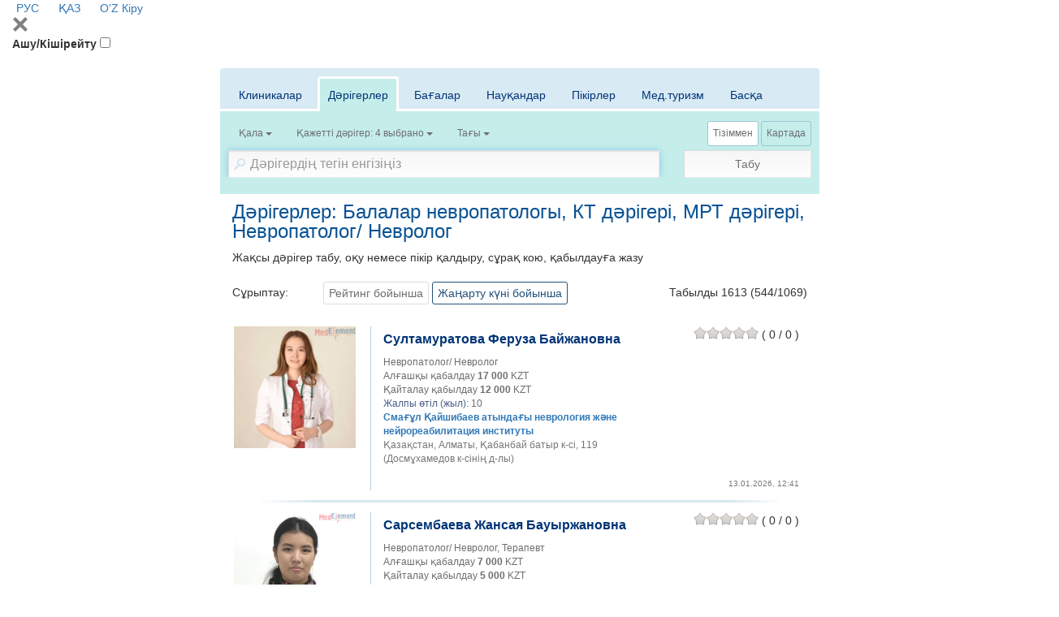

--- FILE ---
content_type: text/html; charset=utf-8
request_url: https://company.medelement.com/kk/search/filter/specialties-36-59-60-9-searched-data-doctors
body_size: 26790
content:
<!DOCTYPE html>
<html lang="kk">
<head>
    <meta charset="UTF-8">

    <meta http-equiv="X-UA-Compatible" content="IE=edge">
    <meta name="viewport" content="width=device-width, initial-scale=1">

    <meta name='yandex-verification' content='5c4d7cbbe14480c1' />
    <meta name="google-site-verification" content="KUpFg0I5A_I7MmYaQy6xuMdRaoOuuqtqWLcezzz1ql8" />
    <meta name='wmail-verification' content='4cb622e1e72e6a7893c76bc73dcc17ae' />
    <meta name="msvalidate.01" content="31D65A05087045F06B2EF2839176AFD6" />

    <meta name="theme-color" content="#d8eaf4">

    
                        <meta name="robots" content="index,follow" />
            
    <title>Дәрігерлер: Балалар невропатологы, КТ дәрігері, МРТ дәрігері, Невропатолог/ Невролог (1613)</title>
    <link rel="shortcut icon" href="/favicon.ico" type="image/x-icon"/>
    <link rel="manifest" href="/manifest.json">

        <link rel="prev" href="https://company.medelement.com/kk">

    <link rel="next" href="https://company.medelement.com/kk/search?specialties%5B0%5D=36&specialties%5B1%5D=59&specialties%5B2%5D=60&specialties%5B3%5D=9&searched-data=doctors&skip=10">

    
        <meta name="description" content="Дәрігерлер: Балалар невропатологы, КТ дәрігері, МРТ дәрігері, Невропатолог/ Невролог (1613). Дәрігерді табыңыз, пікірлерді оқу, қабылдауға жазылу" />


    <link rel="stylesheet" href="https://company.medelement.com/public/search-page/style.min.css"  /><link rel="stylesheet" href="https://files.medelement.com//static/js/adve/css/style.min.css"  /><link rel="stylesheet" href="https://files.medelement.com//static/js/main-nav/style.min.css"  /><link rel="stylesheet" href="https://files.medelement.com//static/js/search-page/filter-sticky/style.min.css"  /><link rel="stylesheet" href="https://files.medelement.com//static/js/search-page/tabs-scroll-and-discoloration/style.min.css"  /><link rel="stylesheet" href="https://netdna.bootstrapcdn.com/font-awesome/4.0.3/css/font-awesome.min.css"  /><link rel="stylesheet" href="https://files.medelement.com/static/css/project-medelement/bg.min.css"  /><link rel="stylesheet" href="https://files.medelement.com/static/css/project-medelement/footer.min.css"  /><link rel="stylesheet" href="https://files.medelement.com/static/css/project-medelement/login-logout.min.css"  />
    <!--[if IE]>
    <script src="http://html5shiv.googlecode.com/svn/trunk/html5.js"></script><![endif]-->

        
            <script>
    (function(i,s,o,g,r,a,m){i['GoogleAnalyticsObject']=r;i[r]=i[r]||function(){
            (i[r].q=i[r].q||[]).push(arguments)},i[r].l=1*new Date();a=s.createElement(o),
        m=s.getElementsByTagName(o)[0];a.async=1;a.src=g;m.parentNode.insertBefore(a,m)
    })(window,document,'script','//www.google-analytics.com/analytics.js','ga');

    ga('create', 'UA-36289644-12', 'auto');
    ga('send', 'pageview');
</script>        <!-- Global site tag (gtag.js) - Google Analytics -->
<script async src="https://www.googletagmanager.com/gtag/js?id=G-DN7Q6742J8"></script>
<script>
    window.dataLayer = window.dataLayer || [];
    function gtag(){dataLayer.push(arguments);}
    gtag('js', new Date());
    gtag('config', 'G-DN7Q6742J8');
</script>
        <!--    TDS-->
        <script>window.yaContextCb = window.yaContextCb || []</script>
        <script src="https://yandex.ru/ads/system/context.js" async></script>
    
</head>
<body class="page-search">

    <!-- Yandex.Metrika counter -->
<script type="text/javascript">
    (function (d, w, c) {
        (w[c] = w[c] || []).push(function() {
            try {
                w.yaCounter33848334 = new Ya.Metrika({
                    id:33848334,
                    clickmap:true,
                    trackLinks:true,
                    accurateTrackBounce:true
                });
            } catch(e) { }
        });

        var n = d.getElementsByTagName("script")[0],
            s = d.createElement("script"),
            f = function () { n.parentNode.insertBefore(s, n); };
        s.type = "text/javascript";
        s.async = true;
        s.src = "https://mc.yandex.ru/metrika/watch.js";

        if (w.opera == "[object Opera]") {
            d.addEventListener("DOMContentLoaded", f, false);
        } else { f(); }
    })(document, window, "yandex_metrika_callbacks");
</script>

<noindex>
    <noscript><div><img src="https://mc.yandex.ru/watch/33848334" style="position:absolute; left:-9999px;" alt="" /></div></noscript>
    <!-- /Yandex.Metrika counter -->
</noindex>    <!-- Yandex.Metrika counter -->
<script type="text/javascript">
    (function (d, w, c) {
        (w[c] = w[c] || []).push(function() {
            try {
                w.yaCounter36768555 = new Ya.Metrika({
                    id:36768555,
                    clickmap:true,
                    trackLinks:true,
                    accurateTrackBounce:true
                });
            } catch(e) { }
        });

        var n = d.getElementsByTagName("script")[0],
            s = d.createElement("script"),
            f = function () { n.parentNode.insertBefore(s, n); };
        s.type = "text/javascript";
        s.async = true;
        s.src = "https://mc.yandex.ru/metrika/watch.js";

        if (w.opera == "[object Opera]") {
            d.addEventListener("DOMContentLoaded", f, false);
        } else { f(); }
    })(document, window, "yandex_metrika_callbacks");
</script>
<noscript><div><img src="https://mc.yandex.ru/watch/36768555" style="position:absolute; left:-9999px;" alt="" /></div></noscript>
<!-- /Yandex.Metrika counter -->
    <header id="header-second">
            <div class="signin">
                                        <a href="/" hreflang="ru"
                   class="header__multilang ">
                    <img width="16" height="11" class="header__img" src="https://files.medelement.com/images/project-medelement/flag-ru.svg"/>

                    РУС                </a>
                            <a href="/kk" hreflang="kk"
                   class="header__multilang languages-item--active">
                    <img width="16" height="11" class="header__img" src="https://files.medelement.com/images/project-medelement/flag-kz.svg"/>

                    ҚАЗ                </a>
                            <a href="/uz" hreflang="uz"
                   class="header__multilang ">
                    <img width="16" height="11" class="header__img" src="https://files.medelement.com/images/project-medelement/flag-oz.svg"/>

                    O'Z                </a>
                        
            <a href="https://login.medelement.com/?url=https%253A%252F%252Fcompany.medelement.com%252Fkk%252Fsearch%252Ffilter%252Fspecialties-36-59-60-9-searched-data-doctors"
           class="icon-lock"
           title="MedElement авторизациясы">
            Кіру        </a>
    </div>
    
    <nav class="main-nav">
        <div class="container-fluid">
            <div class="main-nav-header">
                <svg class="js-btn-menu-close main-nav-btn-menu-close svg-icon svg-icon-close" width="20px"
                     height="20px" version="1.1" viewBox="0 0 24 24"
                     xml:space="preserve" xmlns="http://www.w3.org/2000/svg" xmlns:xlink="http://www.w3.org/1999/xlink">
                    <path fill="grey"
                          d="M22.245,4.015c0.313,0.313,0.313,0.826,0,1.139l-6.276,6.27c-0.313,0.312-0.313,0.826,0,1.14l6.273,6.272  c0.313,0.313,0.313,0.826,0,1.14l-2.285,2.277c-0.314,0.312-0.828,0.312-1.142,0l-6.271-6.271c-0.313-0.313-0.828-0.313-1.141,0  l-6.276,6.267c-0.313,0.313-0.828,0.313-1.141,0l-2.282-2.28c-0.313-0.313-0.313-0.826,0-1.14l6.278-6.269  c0.313-0.312,0.313-0.826,0-1.14L1.709,5.147c-0.314-0.313-0.314-0.827,0-1.14l2.284-2.278C4.308,1.417,4.821,1.417,5.135,1.73  L11.405,8c0.314,0.314,0.828,0.314,1.141,0.001l6.276-6.267c0.312-0.312,0.826-0.312,1.141,0L22.245,4.015z"/>
                </svg>
            </div>

            <label for="btn-menu" class="main-nav-btn-menu__title">Ашу/Кішірейту</label>
            <input id="btn-menu" class="main-nav-btn-menu" type="checkbox">

            
<ul class="main-menu main-menu--desktop" hidden>
            <li class="main-menu-item">
            <input id="navbar-nav-item-1" class="main-menu-item__state" type="radio"
                   name="navbar-nav-item-trigger">
            <label for="navbar-nav-item-1" class="main-menu-item__title">
                Жоба жайлы                <span class="caret"></span>
            </label>

            <ul class="sub-menu">
                <li class="sub-menu-item">
                    <a class="sub-menu-item__link" href="https://medelement.com/page/o_proekte_medelement">MedElement дегеніміз не?</a>
                </li>
                <li class="sub-menu-item">
                    <a class="sub-menu-item__link" href="https://medelement.com/news">Жаңалықтар</a>
                </li>
                <li class="sub-menu-item">
                    <a class="sub-menu-item__link" href="https://medelement.com/page/komanda">Біздің команда</a>
                </li>
                <li class="sub-menu-item">
                    <a class="sub-menu-item__link" href="https://medelement.com/page/partnerskaya_programma">Серіктестік бағдарлама</a>
                </li>
                <li class="sub-menu-item">
                    <a class="sub-menu-item__link" href="https://medelement.com/page/prinyat_uchastie">Жобаға қатысыңыз</a>
                </li>
                <li class="sub-menu-item">
                    <a class="sub-menu-item__link"
                       href="https://medelement.com/page/reklama_na_medelement">Жарнама берушілерге</a>
                </li>
                <li class="sub-menu-item">
                    <a class="sub-menu-item__link" href="https://medelement.com/page/kontakty">Байланыстар</a>
                </li>
            </ul>
        </li>

        <li class="main-menu-item">
            <input id="navbar-nav-item-2" class="main-menu-item__state" type="radio"
                   name="navbar-nav-item-trigger">
            <label for="navbar-nav-item-2" class="main-menu-item__title round-right">
                Электрондық емхана                <span class="caret"></span>
            </label>

            <ul class="sub-menu">
                <li class="sub-menu-item">
                    <a class="sub-menu-item__link" href="https://medelement.com/page/avtomatizatsiya_kliniki">Емханаларды автоматтандыру</a>
                </li>
                <li class="sub-menu-item">
                    <a class="sub-menu-item__link"
                       href="https://medelement.com/page/avtomatizaciya_klinikaeco_reproduktcia">КРТ емханаларын автоматтандыру</a>
                </li>
                <li class="sub-menu-item">
                    <a class="sub-menu-item__link"
                       href="https://medelement.com/page/avtomatizatsiya_stomatologii">Стоматологияны автоматтандыру</a>
                </li>
                <li class="sub-menu-item">
                    <a class="sub-menu-item__link" href="https://medelement.com/page/dlya_chastnoy_praktiki">Жеке тәжірибе үшін</a>
                </li>
                <li class="sub-menu-item">
                    <a class="sub-menu-item__link" href="https://medelement.com/page/avtomatizatsiya_apteki">Дәріханаларды автоматтандыру</a>
                </li>
                <li class="sub-menu-item">
                    <a class="sub-menu-item__link"
                       href="https://medelement.com/page/avtomatizatsiya_bloka_pitaniya">Электрмен жабдықтауды автоматтандыру</a>
                </li>
                <li class="sub-menu-item">
                    <a class="sub-menu-item__link" href="https://doctor3.medelement.com/">Кіру</a>
                </li>
            </ul>
        </li>
        <li class="main-menu-item main-menu-item--logo hidden-xs logo">
        
    <a href="https://company.medelement.com/kk" title="MedElement" target="_self">
        <img class="img-responsive center-block" src="/images/logo.png" alt="MedElement"/>
    </a>

    </li>
            <li class="main-menu-item">
            <input id="navbar-nav-item-3" class="main-menu-item__state" type="radio"
                   name="navbar-nav-item-trigger">
            <label for="navbar-nav-item-3" class="main-menu-item__title round-left">
                Науқастар үшін                <span class="caret"></span>
            </label>

            <ul class="sub-menu sub-menu--right">
                <li class="sub-menu-item">
                    <a class="sub-menu-item__link" href="https://company.medelement.com/search/filter/врачи-и-клиники-в-казахстане-алматы-астане-шымкенте">Дәрігер мен емхананы табу (Қазақстан)</a>
                </li>
                <li class="sub-menu-item">
                    <a class="sub-menu-item__link" href="https://company.medelement.com/search/filter/медицинские-центры-россия">Дәрігер мен емхананы табу (Ресей)</a>
                </li>
                <li class="sub-menu-item">
                    <a class="sub-menu-item__link" href="https://company.medelement.com/search/filter/медицинские-центры-узбекистана">Дәрігер мен емхананы табу (Өзбекстан)</a>
                </li>
                <li class="sub-menu-item">
                    <a class="sub-menu-item__link" href="https://company.medelement.com/search/filter/медицинские-центры-беларусь">Дәрігер мен емхананы табу (Беларусь)</a>
                </li>
                <li class="sub-menu-item">
                    <a class="sub-menu-item__link"
                       href="https://company.medelement.com/search/filter/zapis_na_priem_k_vrachu">Онлайн режимінде тіркеліңіз</a>
                </li>
                <li class="sub-menu-item">
                    <a class="sub-menu-item__link"
                       href="https://company.medelement.com/search/filter/med_otzyvy_kazakhstan">Науқастардың пікірлері</a>
                </li>
                <li class="sub-menu-item">
                    <a class="sub-menu-item__link"
                       href="https://medelement.com/page/elektronnyiy_kabinet_patsienta">Электрондық науқас бөлмесі</a>
                </li>
                <li class="sub-menu-item">
                    <a class="sub-menu-item__link"
                       href="https://medelement.com/page/elektronnyiy_kabinet_patsienta_polzovatelskoe_soglashenie">Пайдаланушы келісімі</a>
                </li>
                <li class="sub-menu-item">
                    <a class="sub-menu-item__link"
                       href="https://medelement.com/page/informaciya_dlya_pacientov">Пайдалы ақпарат</a>
                </li>
            </ul>
        </li>
        <li class="main-menu-item">
            <input id="navbar-nav-item-4" class="main-menu-item__state" type="radio"
                   name="navbar-nav-item-trigger">
            <label for="navbar-nav-item-4" class="main-menu-item__title">
                Анықтамалар                <span class="caret"></span>
            </label>

            <ul class="sub-menu sub-menu--right">
                <li class="sub-menu-item">
                    <a class="sub-menu-item__link"
                       href="https://diseases.medelement.com/?searched_data=diseases">Клиникалық хаттамалар (Қазақстан)</a>
                </li>

                <li class="sub-menu-item">
                    <a class="sub-menu-item__link"
                       href="https://diseases.medelement.com/?searched_data=diseases&diseases_filter_type=list&diseases_content_type=270857091501043305">Клиникалық ұсыныстар (Ресей)</a>
                </li>

                <li class="sub-menu-item">
                    <a class="sub-menu-item__link"
                       href="https://diseases.medelement.com/?searched_data=diseases&diseases_filter_type=list&diseases_content_type=516689071567739065">Клиникалық хаттамалар (Беларусь)</a>
                </li>

                <li class="sub-menu-item">
                    <a class="sub-menu-item__link"
                       href="https://diseases.medelement.com/?searched_data=diseases&q=&mq=&tq=&diseases_filter_type=list&diseases_content_type=2&section_medicine=0&category_mkb=0&parent_category_mkb=0">Аурулар: шолу баптары</a>
                </li>

                <li class="sub-menu-item">
                    <a class="sub-menu-item__link" href="https://company.medelement.com/search/filter/врачи-и-клиники-в-казахстане-алматы-астане-шымкенте">Дәрігерлер мен емханалар (Қазақстан)</a>
                </li>

                <li class="sub-menu-item">
                    <a class="sub-menu-item__link" href="https://company.medelement.com/search/filter/медицинские-центры-россия">Дәрігерлер мен емханалар (Ресей)</a>
                </li>

                <li class="sub-menu-item">
                    <a class="sub-menu-item__link" href="https://drugs.medelement.com/">Дәрі-дәрмектер</a>
                </li>

                <li class="sub-menu-item">
                    <a class="sub-menu-item__link" href="https://lab.medelement.com/">Зертханалық көрсеткіштер</a>
                </li>

                <li class="sub-menu-item">
                    <a class="sub-menu-item__link" href="https://medelement.com/page/mobilnyie_prilozheniya">Мобильді қосымшалар</a>
                </li>

                <li class="sub-menu-item">
                    <a class="sub-menu-item__link"
                       href="https://diseases.medelement.com/?searched_data=materials&q=&mq=&tq=&materials_filter_type=materials_category&materials_category=792680731504712976&parent_materials_category=">
                        Медициналық мерзiмдi басылымның шолулары                    </a>
                </li>

                <li class="sub-menu-item">
                    <a class="sub-menu-item__link"
                       href="https://medelement.com/page/opisanie_spravochnoy_sistemyi">Анықтама жүйесінің сипаттамасы</a>
                </li>
            </ul>
        </li>

                                                        <li class="main-menu-item main-menu-item__title hidden-lg hidden-md hidden-sm">
                        <a href="/" hreflang="ru"
                           class="sub-menu-item__link">
                            <img width="22" height="16" class="header__img" src="https://files.medelement.com/images/project-medelement/flag-ru.svg"/>

                            РУС                        </a>
                    </li>
                                    <li class="main-menu-item main-menu-item__title hidden-lg hidden-md hidden-sm">
                        <a href="/kk" hreflang="kk"
                           class="sub-menu-item__link">
                            <img width="22" height="16" class="header__img" src="https://files.medelement.com/images/project-medelement/flag-kz.svg"/>

                            ҚАЗ                        </a>
                    </li>
                                    <li class="main-menu-item main-menu-item__title hidden-lg hidden-md hidden-sm">
                        <a href="/uz" hreflang="uz"
                           class="sub-menu-item__link">
                            <img width="22" height="16" class="header__img" src="https://files.medelement.com/images/project-medelement/flag-oz.svg"/>

                            O'Z                        </a>
                    </li>
                                        </ul>

            <div class="hidden-sm hidden-md hidden-lg logo">
                <a href="https://company.medelement.com/kk" title="MedElement" target="_self">
                    <img class="img-responsive center-block" src="/images/logo.png"
                         alt="MedElement">
                </a>
            </div>
        </div>
    </nav>

</header>
    <section id="layout-content">
        <div class="container filter-container">

                            <div class="page-header text-center headline  hidden ">
    </div>            
            
<div style="padding-bottom: 15px">
    <!--Тип баннера: [company.medelement.com] Desktop 728x90_D-->
<div id="adfox_16456056821279927"></div>
<script>
    window.yaContextCb.push(()=>{
        Ya.adfoxCode.createAdaptive({
            ownerId: 375321,
            containerId: 'adfox_16456056821279927',
            params: {
                p1: 'csnxc',
                p2: 'hncs'
            }
        }, ['desktop', 'tablet'], {
            tabletWidth: 830,
            phoneWidth: 480,
            isAutoReloads: false
        })
    })
</script>

<!--Тип баннера: [company.medelement.com] Mobile 320x100_D-->
<div id="adfox_164560569733897805"></div>
<script>
    window.yaContextCb.push(()=>{
        Ya.adfoxCode.createAdaptive({
            ownerId: 375321,
            containerId: 'adfox_164560569733897805',
            params: {
                p1: 'csnyd',
                p2: 'hndh'
            }
        }, ['phone'], {
            tabletWidth: 830,
            phoneWidth: 480,
            isAutoReloads: false
        })
    })
</script></div>
            
<div class="filter">
    <form class="js-filter-form filter-form" action="https://company.medelement.com/kk/search" method="get" autocomplete="off">
        <input name="action" type="hidden"
               value=""/>

        <input name="searched-data" type="hidden" value=""/>

        <input type="hidden" name="sort_by[alphabet]"
               value=""/>
        <input type="hidden" name="sort_by[rating]"
               value=""/>
        <input type="hidden" name="sort_by[newest]"
               value=""/>
        <input type="hidden" name="sort_by[price_first]"
               value=""/>

        <input type="hidden" name="sort_equipment_service_companies_by[price_asc]"
               value=""/>
        <input type="hidden" name="sort_equipment_service_companies_by[price_desc]"
               value=""/>

        <div class="filter__container-tabs">
            <div class="js-discoloration-left filter__tabs-discoloration filter__tabs-discoloration--left is-hidden"></div>
            <div class="js-discoloration-right filter__tabs-discoloration filter__tabs-discoloration--right"></div>
            <div class="filter__tabs-wrapper-scroll">
                <ul class="nav nav-tabs filter__tabs">
                    <li class=" filter__tab">
                        <a href="#clinics" class="filter__tab-link" data-toggle="tab"
                           data-searched-data="clinics">Клиникалар</a>
                    </li>

                    <li class="active filter__tab">
                        <a href="#doctors" class="filter__tab-link" data-toggle="tab"
                           data-searched-data="doctors">Дәрігерлер</a>
                    </li>

                    <li class=" filter__tab">
                        <a href="#equipments" class="filter__tab-link" data-toggle="tab"
                           data-searched-data="equipments">Бағалар</a>
                    </li>

                    <li class=" filter__tab">
                        <a href="#news" class="filter__tab-link" data-toggle="tab"
                           data-searched-data="news">Науқандар</a>
                    </li>

                    <li class=" filter__tab">
                        <a href="#comments" class="filter__tab-link" data-toggle="tab"
                           data-searched-data="comments">Пікірлер</a>
                    </li>

                    <li class=" filter__tab">
                        <a href="#medTourism" class="filter__tab-link" data-toggle="tab"
                           data-searched-data="medTourism">Мед.туризм</a>
                    </li>

                    <li class=" filter__tab">
                        <a href="#other" class="filter__tab-link" data-toggle="tab"
                           data-searched-data="other">Басқа</a>
                    </li>
                </ul>
            </div>

            <div class="tab-content filter__tab-content">
                <div id="clinics" class="tab-pane  fade"
                     role="tabpanel">
                    <div class="btn-group filter__filter-element btn-filter-location"
     data-send-ga-event=""
     data-ga-event-category="Filters"
     data-ga-event-action="Город"
     data-ga-event-label="">
    <input class="filter__location" type="hidden" name="location"
           value=""/>
    <button type="button" class="btn btn-default" title="Қала" data-title="Қала">
        <span class="filter__selected-text filter__location__title">Қала</span>

        <b class="caret filter__location__caret "></b>
                            <span
                                class="glyphicon glyphicon-remove-circle filter__location__clear hide"></span>
    </button>
</div>
<div class="filter__filter-element"
     data-send-ga-event=""
     data-ga-event-category="Filters"
     data-ga-event-action="Тип"
     data-ga-event-label="">
    <select id="filter__type_clinic" size="2" name="type_of_ownership"
            data-title="Түрі">
        <option value="1"
            >
            Мемлекеттік ұйымдар        </option>
        <option value="0"
            >
            Жеке медициналық орталықтар        </option>
    </select>
</div>

<div class="filter__filter-element btn-filter-specialization"
     data-send-ga-event=""
     data-ga-event-category="Filters"
     data-ga-event-action="Специализация"
     data-ga-event-label="">
    <select id="filter__specialization" size="2" name="specialization"
            data-title="Мамандық">
                    <option
                    value="55521371031480"
                >Көпсалалы</option>
                    <option
                    value="253462401528882831"
                >Диагностикалық</option>
                    <option
                    value="737423971553758247"
                >Отбасылық</option>
                    <option
                    value="74171375268097"
                >Стоматологиялық</option>
                    <option
                    value="646042611426655556"
                >Ерлер мен әйелдер денсаулығы</option>
                    <option
                    value="137685661426655615"
                >Педиатриялық</option>
                    <option
                    value="945344251450849273"
                >Балалар ауруханалары</option>
                    <option
                    value="998675881426655534"
                >ЛОР емханалар</option>
                    <option
                    value="59641371120317"
                >Офтальмологиялық</option>
                    <option
                    value="433245651461728650"
                >Кардиологиялық</option>
                    <option
                    value="364012711520402828"
                >Хирургия</option>
                    <option
                    value="82161371119177"
                >Эстетикалық медицина</option>
                    <option
                    value="71381371119098"
                >Тәуелділікті емдеу</option>
                    <option
                    value="181371697818"
                >Оңалту орталықтар</option>
                    <option
                    value="59720231551250817"
                >Травматология, ортопедия</option>
                    <option
                    value="913092101438854627"
                >Мануалдық емдеу / Остеопатия</option>
                    <option
                    value="775912111438841204"
                >Альтернативті медицина</option>
                    <option
                    value="175217741425441687"
                >Басқа мамандануы</option>
                    <option
                    value="261518771497859655"
                >Аудан, ауылдық медициналық мекемелер</option>
            </select>
</div>

<div class="filter__filter-element btn-filter-equipments"
     data-send-ga-event=""
     data-ga-event-category="Filters"
     data-ga-event-action="Нужные услуги"
     data-ga-event-label="">
    <select class="filter__equipments" multiple="multiple" name="equipments[]"
            data-title="Қажетті қызметтер">
                    <option
        value="6"
    >Вакцинация</option>

            
                    <option
        value="27"
    >Допплерография/УДДГ</option>

                                                <option
        value="27004"
    >Допплерография/УДДГ жүктілік кезінде</option>
                                    <option
        value="27002"
    >Жоғарғы қолды кемелердің допплерография/УДДГ-сы</option>
                                    <option
        value="27001"
    >Ми қан тамырларының допплерография/УДДГ-сы</option>
                                    <option
        value="27003"
    >Төменгі аяғындағы кемелердің допплерография/УДДГ-сы</option>
                            
                    <option
        value="7"
    >Зертхана / анализдер</option>

            
                    <option
        value="9"
    >КТ</option>

                                                <option
        value="9003"
    >Іш қуысының КТ-сы</option>
                                    <option
        value="9001"
    >Бас миының КТ-сы</option>
                                    <option
        value="9008"
    >Буынның КТ-сы</option>
                                    <option
        value="9004"
    >Бүйректің КТ-сы</option>
                                    <option
        value="9002"
    >Кеуде қуысының КТ-сы</option>
                                    <option
        value="9005"
    >Кіші жамбастың КТ-сы</option>
                                    <option
        value="9007"
    >Омыртқа бөлімшесінің КТ-сы (мойны, кеуде қуысы, белдік)</option>
                                    <option
        value="9006"
    >Омыртқаның КТ-сы</option>
                                    <option
        value="9010"
    >Табанның және қолдың КТ -сы</option>
                                    <option
        value="9009"
    >Қол-аяқтың жұмсақ тіндерінің КТ-сы</option>
                            
                    <option
        value="30"
    >Колоноскопия</option>

            
                    <option
        value="22"
    >Күндізгі стационар</option>

            
                    <option
        value="2"
    >МРТ</option>

                                                <option
        value="2005"
    >Іш қуысының МРТ-сы</option>
                                    <option
        value="2001"
    >Бас мидың МРТ-сы</option>
                                    <option
        value="2009"
    >Буынның МРТ-сы</option>
                                    <option
        value="2004"
    >Жүректің МРТ-сы</option>
                                    <option
        value="2002"
    >Кеуде қуысының МРТ-сы</option>
                                    <option
        value="2006"
    >Кіші жамбастың МРТ-сы</option>
                                    <option
        value="2008"
    >Омыртқа бөлімшесінің МРТ-сы (мойны, кеуде қуысы, белдік)</option>
                                    <option
        value="2007"
    >Омыртқаның МРТ-сы</option>
                                    <option
        value="2003"
    >Сүт бездерінің МРТ-сы</option>
                                    <option
        value="2010"
    >Қол-аяқтың жұмсақ тіндерінің МРТ-сы</option>
                            
                    <option
        value="32"
    >Маммография</option>

            
                    <option
        value="8"
    >Массаж</option>

            
                    <option
        value="11"
    >Медициналық тексеру / Анықтама беру</option>

            
                    <option
        value="3"
    >Рентген</option>

            
                    <option
        value="33"
    >Рәсім бөлмесі</option>

            
                    <option
        value="28"
    >Спирография</option>

            
                    <option
        value="12"
    >Стационар</option>

            
                    <option
        value="19"
    >Стоматология - брекет-системасы</option>

                                                <option
        value="19002"
    >Керамикалық жақшалар, 1 жақ</option>
                                    <option
        value="19001"
    >Металл жақшалар, 1 жақ</option>
                                    <option
        value="19003"
    >Сапфирлік жақшалар, 1 жақ</option>
                            
                    <option
        value="18"
    >Стоматология - имплантация</option>

                                                <option
        value="18006"
    >Имплантанттарда протездеу, металлокерамика</option>
                                    <option
        value="18007"
    >Имплантанттарда протездеу, цирконий</option>
                                    <option
        value="18005"
    >Тіс имплантациясы, 1 имплант</option>
                                    <option
        value="18003"
    >Тіс имплантациясы, 1 имплант Германия</option>
                                    <option
        value="18002"
    >Тіс имплантациясы, 1 имплант Израиль</option>
                                    <option
        value="18001"
    >Тіс имплантациясы, 1 имплант Корея</option>
                                    <option
        value="18004"
    >Тіс имплантациясы, 1 имплант США</option>
                            
                    <option
        value="17"
    >Стоматология - протездеу</option>

                                                <option
        value="17005"
    >Винирлер, 1 тіс</option>
                                    <option
        value="17003"
    >Тіс сауыты, металл</option>
                                    <option
        value="17001"
    >Тіс сауыты, металлокерамика</option>
                                    <option
        value="17004"
    >Тіс сауыты, пластик</option>
                                    <option
        value="17002"
    >Тіс сауыты, цирконий</option>
                            
                    <option
        value="21"
    >Стоматология - рентген</option>

                                                <option
        value="21003"
    >Тістердің рентгенографиясы, 3D сурет (КТ)</option>
                                    <option
        value="21001"
    >Тістердің рентгенографиясы, көздеу сурет</option>
                                    <option
        value="21002"
    >Тістердің рентгенографиясы, панорамдық сурет</option>
                            
                    <option
        value="20"
    >Стоматология - хирургия</option>

                                                <option
        value="20002"
    >Тісті күрделі жұлу</option>
                                    <option
        value="20001"
    >Тісті қарапайым жұлу</option>
                            
                    <option
        value="31"
    >Стоматология - эстетикалық</option>

                                                <option
        value="31002"
    >Тістерді ағарту</option>
                                    <option
        value="31001"
    >Тістерді тазалау</option>
                            
                    <option
        value="4"
    >УДЗ</option>

                                                <option
        value="4004"
    >Іш қуысының мүшелерін УДЗ</option>
                                    <option
        value="4005"
    >Бүйректің УДЗ</option>
                                    <option
        value="4007"
    >Жамбас ағзаларының УДЗ</option>
                                    <option
        value="4001"
    >Лимфа түйіндерінің УДЗ</option>
                                    <option
        value="4003"
    >Сүт бездерінің УДЗ</option>
                                    <option
        value="4010"
    >УДЗ жүктілікке арналған скрининг</option>
                                    <option
        value="4011"
    >Қалқанша безінің УДЗ</option>
                                    <option
        value="4009"
    >Қосылыстардың УДЗ</option>
                                    <option
        value="4008"
    >Қуықасты безінің УДЗ</option>
                                    <option
        value="4006"
    >Қуықтың УДЗ</option>
                                    <option
        value="4002"
    >Өкпенің УДЗ</option>
                            
                    <option
        value="13"
    >Физиотерапия</option>

            
                    <option
        value="14"
    >Флюорография</option>

            
                    <option
        value="10"
    >Хирургиялық операциялар</option>

            
                    <option
        value="15"
    >ЭКГ</option>

            
                    <option
        value="26"
    >ЭКГ Холтер мониторингі</option>

            
                    <option
        value="25"
    >ЭЭГ</option>

            
                    <option
        value="29"
    >Эндоскопия (ЛОР)</option>

            
                    <option
        value="16"
    >Эндоскопия (ФГДС)</option>

            
                    <option
        value="23"
    >ЭхоКГ (жүректің УДЗ)</option>

                                                <option
        value="23002"
    >Балалар жүрегінің УДЗ</option>
                                    <option
        value="23001"
    >Жүректің УДЗ</option>
                            
                    <option
        value="24"
    >ЭхоЭГ(Мидың УДЗ)</option>

                                                <option
        value="24001"
    >Мидың УДЗ</option>
                                    <option
        value="24002"
    >Нейросонография</option>
                            
            </select>
</div>

<div class="filter__filter-element"
     data-send-ga-event=""
     data-ga-event-category="Filters"
     data-ga-event-action="Еще"
     data-ga-event-label="">
    <select id="filter__more" multiple="multiple" name="more[]" data-title="Тағы">
        <option value="gov_order" >ТМККБК</option>
        <option value="online_entry" >Онлайн тіркелу</option>
        <option value="issues" >Сұрақ қою</option>
        <option value="24hours" >Тәуілік бойы</option>
    </select>
</div>                </div>

                <div id="equipments" class="tab-pane  fade"
                     role="tabpanel">
                    <div class="btn-group filter__filter-element btn-filter-location"
     data-send-ga-event=""
     data-ga-event-category="Filters"
     data-ga-event-action="Город"
     data-ga-event-label="">
    <input class="filter__location" type="hidden" name="location"
           value=""/>
    <button type="button" class="btn btn-default" title="Қала" data-title="Қала">
        <span class="filter__selected-text filter__location__title">Қала</span>

        <b class="caret filter__location__caret "></b>
                            <span
                                class="glyphicon glyphicon-remove-circle filter__location__clear hide"></span>
    </button>
</div>
<div class="filter__filter-element btn-filter-equipments"
     data-send-ga-event=""
     data-ga-event-category="Filters"
     data-ga-event-action="Нужные услуги"
     data-ga-event-label="">
    <select class="filter__equipments" multiple="multiple" name="equipments[]"
            data-title="Қажетті қызметтер">
                    <option
        value="6"
    >Вакцинация</option>

            
                    <option
        value="27"
    >Допплерография/УДДГ</option>

                                                <option
        value="27004"
    >Допплерография/УДДГ жүктілік кезінде</option>
                                    <option
        value="27002"
    >Жоғарғы қолды кемелердің допплерография/УДДГ-сы</option>
                                    <option
        value="27001"
    >Ми қан тамырларының допплерография/УДДГ-сы</option>
                                    <option
        value="27003"
    >Төменгі аяғындағы кемелердің допплерография/УДДГ-сы</option>
                            
                    <option
        value="7"
    >Зертхана / анализдер</option>

            
                    <option
        value="9"
    >КТ</option>

                                                <option
        value="9003"
    >Іш қуысының КТ-сы</option>
                                    <option
        value="9001"
    >Бас миының КТ-сы</option>
                                    <option
        value="9008"
    >Буынның КТ-сы</option>
                                    <option
        value="9004"
    >Бүйректің КТ-сы</option>
                                    <option
        value="9002"
    >Кеуде қуысының КТ-сы</option>
                                    <option
        value="9005"
    >Кіші жамбастың КТ-сы</option>
                                    <option
        value="9007"
    >Омыртқа бөлімшесінің КТ-сы (мойны, кеуде қуысы, белдік)</option>
                                    <option
        value="9006"
    >Омыртқаның КТ-сы</option>
                                    <option
        value="9010"
    >Табанның және қолдың КТ -сы</option>
                                    <option
        value="9009"
    >Қол-аяқтың жұмсақ тіндерінің КТ-сы</option>
                            
                    <option
        value="30"
    >Колоноскопия</option>

            
                    <option
        value="22"
    >Күндізгі стационар</option>

            
                    <option
        value="2"
    >МРТ</option>

                                                <option
        value="2005"
    >Іш қуысының МРТ-сы</option>
                                    <option
        value="2001"
    >Бас мидың МРТ-сы</option>
                                    <option
        value="2009"
    >Буынның МРТ-сы</option>
                                    <option
        value="2004"
    >Жүректің МРТ-сы</option>
                                    <option
        value="2002"
    >Кеуде қуысының МРТ-сы</option>
                                    <option
        value="2006"
    >Кіші жамбастың МРТ-сы</option>
                                    <option
        value="2008"
    >Омыртқа бөлімшесінің МРТ-сы (мойны, кеуде қуысы, белдік)</option>
                                    <option
        value="2007"
    >Омыртқаның МРТ-сы</option>
                                    <option
        value="2003"
    >Сүт бездерінің МРТ-сы</option>
                                    <option
        value="2010"
    >Қол-аяқтың жұмсақ тіндерінің МРТ-сы</option>
                            
                    <option
        value="32"
    >Маммография</option>

            
                    <option
        value="8"
    >Массаж</option>

            
                    <option
        value="11"
    >Медициналық тексеру / Анықтама беру</option>

            
                    <option
        value="3"
    >Рентген</option>

            
                    <option
        value="33"
    >Рәсім бөлмесі</option>

            
                    <option
        value="28"
    >Спирография</option>

            
                    <option
        value="12"
    >Стационар</option>

            
                    <option
        value="19"
    >Стоматология - брекет-системасы</option>

                                                <option
        value="19002"
    >Керамикалық жақшалар, 1 жақ</option>
                                    <option
        value="19001"
    >Металл жақшалар, 1 жақ</option>
                                    <option
        value="19003"
    >Сапфирлік жақшалар, 1 жақ</option>
                            
                    <option
        value="18"
    >Стоматология - имплантация</option>

                                                <option
        value="18006"
    >Имплантанттарда протездеу, металлокерамика</option>
                                    <option
        value="18007"
    >Имплантанттарда протездеу, цирконий</option>
                                    <option
        value="18005"
    >Тіс имплантациясы, 1 имплант</option>
                                    <option
        value="18003"
    >Тіс имплантациясы, 1 имплант Германия</option>
                                    <option
        value="18002"
    >Тіс имплантациясы, 1 имплант Израиль</option>
                                    <option
        value="18001"
    >Тіс имплантациясы, 1 имплант Корея</option>
                                    <option
        value="18004"
    >Тіс имплантациясы, 1 имплант США</option>
                            
                    <option
        value="17"
    >Стоматология - протездеу</option>

                                                <option
        value="17005"
    >Винирлер, 1 тіс</option>
                                    <option
        value="17003"
    >Тіс сауыты, металл</option>
                                    <option
        value="17001"
    >Тіс сауыты, металлокерамика</option>
                                    <option
        value="17004"
    >Тіс сауыты, пластик</option>
                                    <option
        value="17002"
    >Тіс сауыты, цирконий</option>
                            
                    <option
        value="21"
    >Стоматология - рентген</option>

                                                <option
        value="21003"
    >Тістердің рентгенографиясы, 3D сурет (КТ)</option>
                                    <option
        value="21001"
    >Тістердің рентгенографиясы, көздеу сурет</option>
                                    <option
        value="21002"
    >Тістердің рентгенографиясы, панорамдық сурет</option>
                            
                    <option
        value="20"
    >Стоматология - хирургия</option>

                                                <option
        value="20002"
    >Тісті күрделі жұлу</option>
                                    <option
        value="20001"
    >Тісті қарапайым жұлу</option>
                            
                    <option
        value="31"
    >Стоматология - эстетикалық</option>

                                                <option
        value="31002"
    >Тістерді ағарту</option>
                                    <option
        value="31001"
    >Тістерді тазалау</option>
                            
                    <option
        value="4"
    >УДЗ</option>

                                                <option
        value="4004"
    >Іш қуысының мүшелерін УДЗ</option>
                                    <option
        value="4005"
    >Бүйректің УДЗ</option>
                                    <option
        value="4007"
    >Жамбас ағзаларының УДЗ</option>
                                    <option
        value="4001"
    >Лимфа түйіндерінің УДЗ</option>
                                    <option
        value="4003"
    >Сүт бездерінің УДЗ</option>
                                    <option
        value="4010"
    >УДЗ жүктілікке арналған скрининг</option>
                                    <option
        value="4011"
    >Қалқанша безінің УДЗ</option>
                                    <option
        value="4009"
    >Қосылыстардың УДЗ</option>
                                    <option
        value="4008"
    >Қуықасты безінің УДЗ</option>
                                    <option
        value="4006"
    >Қуықтың УДЗ</option>
                                    <option
        value="4002"
    >Өкпенің УДЗ</option>
                            
                    <option
        value="13"
    >Физиотерапия</option>

            
                    <option
        value="14"
    >Флюорография</option>

            
                    <option
        value="10"
    >Хирургиялық операциялар</option>

            
                    <option
        value="15"
    >ЭКГ</option>

            
                    <option
        value="26"
    >ЭКГ Холтер мониторингі</option>

            
                    <option
        value="25"
    >ЭЭГ</option>

            
                    <option
        value="29"
    >Эндоскопия (ЛОР)</option>

            
                    <option
        value="16"
    >Эндоскопия (ФГДС)</option>

            
                    <option
        value="23"
    >ЭхоКГ (жүректің УДЗ)</option>

                                                <option
        value="23002"
    >Балалар жүрегінің УДЗ</option>
                                    <option
        value="23001"
    >Жүректің УДЗ</option>
                            
                    <option
        value="24"
    >ЭхоЭГ(Мидың УДЗ)</option>

                                                <option
        value="24001"
    >Мидың УДЗ</option>
                                    <option
        value="24002"
    >Нейросонография</option>
                            
            </select>
</div>
                </div>

                <div id="doctors" class="tab-pane active in fade"
                     role="tabpanel">
                    <div class="btn-group filter__filter-element btn-filter-location"
     data-send-ga-event=""
     data-ga-event-category="Filters"
     data-ga-event-action="Город"
     data-ga-event-label="">
    <input class="filter__location" type="hidden" name="location"
           value=""/>
    <button type="button" class="btn btn-default" title="Қала" data-title="Қала">
        <span class="filter__selected-text filter__location__title">Қала</span>

        <b class="caret filter__location__caret "></b>
                            <span
                                class="glyphicon glyphicon-remove-circle filter__location__clear hide"></span>
    </button>
</div>
<div class="filter__filter-element btn-filter-doctor"
     data-send-ga-event=""
     data-ga-event-category="Filters"
     data-ga-event-action="Специальности"
     data-ga-event-label="">
    <select class="filter__doctor" multiple="multiple" name="specialties[]" data-title="Қажетті дәрігер">
                    <option
                value="44"
                >Акушер-гинеколог</option>
                    <option
                value="1"
                >Аллерголог</option>
                    <option
                value="113"
                >Ангиолог</option>
                    <option
                value="121"
                >Ангиохирург</option>
                    <option
                value="2"
                >Андролог</option>
                    <option
                value="63"
                >Анестезиолог-реаниматолог</option>
                    <option
                value="97"
                >Апитерапевт</option>
                    <option
                value="96"
                >Аритмолог</option>
                    <option
                value="144"
                >Аудиолог</option>
                    <option
                value="150"
                >Балалар гастроэнтерологы</option>
                    <option
                value="54"
                >Балалар гематологы</option>
                    <option
                value="49"
                >Балалар гинекологы</option>
                    <option
                value="117"
                >Балалар дерматологы</option>
                    <option
                value="103"
                >Балалар кардиологы</option>
                    <option
                value="36"
                selected>Балалар невропатологы</option>
                    <option
                value="92"
                >Балалар ортопеді</option>
                    <option
                value="104"
                >Балалар офтальмологы</option>
                    <option
                value="115"
                >Балалар психиатры</option>
                    <option
                value="149"
                >Балалар ревматологы</option>
                    <option
                value="61"
                >Балалар хирургі</option>
                    <option
                value="46"
                >Балалар эндокринологы</option>
                    <option
                value="55"
                >Балалардың тіс дәрігері</option>
                    <option
                value="48"
                >Балаларға арналған уролог</option>
                    <option
                value="98"
                >Венеролог</option>
                    <option
                value="99"
                >Вертебролог</option>
                    <option
                value="3"
                >Гастроэнтеролог</option>
                    <option
                value="101"
                >Гельминтолог</option>
                    <option
                value="53"
                >Гематолог</option>
                    <option
                value="41"
                >Генетик</option>
                    <option
                value="122"
                >Гепатобилиарный хирург</option>
                    <option
                value="39"
                >Гепатолог</option>
                    <option
                value="147"
                >Гериатр</option>
                    <option
                value="4"
                >Гинеколог</option>
                    <option
                value="64"
                >Гинеколог-эндокринолог</option>
                    <option
                value="126"
                >Гинеколог-эстетист</option>
                    <option
                value="102"
                >Гирудотерапевт</option>
                    <option
                value="143"
                >Гомеопат</option>
                    <option
                value="22"
                >Дерматовенеролог</option>
                    <option
                value="119"
                >Дерматокосметолог</option>
                    <option
                value="5"
                >Дерматолог</option>
                    <option
                value="105"
                >Дерматохирург</option>
                    <option
                value="70"
                >Детоксиколог</option>
                    <option
                value="145"
                >Дефектолог</option>
                    <option
                value="142"
                >Диетолог</option>
                    <option
                value="67"
                >ЕДШ дәрігері / нұсқаушысы</option>
                    <option
                value="127"
                >Жалпы тәжірибелік дәрігері (ЖТД)</option>
                    <option
                value="129"
                >Жедел жәрдем дәрігері</option>
                    <option
                value="106"
                >Иглотерапевт</option>
                    <option
                value="37"
                >Иммунолог</option>
                    <option
                value="75"
                >Инфекционист</option>
                    <option
                value="59"
                selected>КТ дәрігері</option>
                    <option
                value="58"
                >КТГ дәрігері</option>
                    <option
                value="6"
                >Кардиолог</option>
                    <option
                value="93"
                >Кардиохирург</option>
                    <option
                value="74"
                >Кинезитерапевт</option>
                    <option
                value="88"
                >Косметолог</option>
                    <option
                value="7"
                >ЛОР/ Оториноларинголог</option>
                    <option
                value="69"
                >Лаборант</option>
                    <option
                value="107"
                >Лазерлік хирург</option>
                    <option
                value="118"
                >Лазеролог</option>
                    <option
                value="90"
                >Лимфолог</option>
                    <option
                value="23"
                >Логопед</option>
                    <option
                value="60"
                selected>МРТ дәрігері</option>
                    <option
                value="8"
                >Маммолог</option>
                    <option
                value="35"
                >Мануалдық терапвет</option>
                    <option
                value="79"
                >Массажист</option>
                    <option
                value="141"
                >Медбике / Мейiргер</option>
                    <option
                value="108"
                >Микрохирург</option>
                    <option
                value="94"
                >Нарколог</option>
                    <option
                value="9"
                selected>Невропатолог/ Невролог</option>
                    <option
                value="24"
                >Нейрохирург</option>
                    <option
                value="50"
                >Неонатолог</option>
                    <option
                value="25"
                >Нефролог</option>
                    <option
                value="146"
                >Нутрициолог</option>
                    <option
                value="109"
                >Онкогинеколог</option>
                    <option
                value="10"
                >Онколог</option>
                    <option
                value="33"
                >Ортопед</option>
                    <option
                value="34"
                >Остеопат</option>
                    <option
                value="86"
                >Отбасылық дәрігер</option>
                    <option
                value="11"
                >Офтальмолог/ Окулист</option>
                    <option
                value="114"
                >Паразитолог</option>
                    <option
                value="83"
                >Патоморфолог</option>
                    <option
                value="12"
                >Педиатр</option>
                    <option
                value="56"
                >Пластический хирург</option>
                    <option
                value="116"
                >Подолог</option>
                    <option
                value="13"
                >Проктолог</option>
                    <option
                value="77"
                >Профпатолог</option>
                    <option
                value="120"
                >Психиатр</option>
                    <option
                value="26"
                >Психолог</option>
                    <option
                value="14"
                >Психотерапевт</option>
                    <option
                value="15"
                >Пульмонолог</option>
                    <option
                value="73"
                >Реабилитолог</option>
                    <option
                value="80"
                >Ревматолог</option>
                    <option
                value="66"
                >Рентгенолог</option>
                    <option
                value="45"
                >Репродуктолог</option>
                    <option
                value="87"
                >Рефлексотерапевт</option>
                    <option
                value="78"
                >Сексолог</option>
                    <option
                value="42"
                >Синдромолог</option>
                    <option
                value="125"
                >Сомнолог</option>
                    <option
                value="124"
                >Спорт дәрігері</option>
                    <option
                value="16"
                >Стоматолог</option>
                    <option
                value="31"
                >Стоматолог-имплантолог</option>
                    <option
                value="29"
                >Стоматолог-ортодонт</option>
                    <option
                value="30"
                >Стоматолог-ортопед</option>
                    <option
                value="28"
                >Стоматолог-терапевт</option>
                    <option
                value="32"
                >Стоматолог-хирург</option>
                    <option
                value="110"
                >Сурдолог</option>
                    <option
                value="128"
                >СӨС дәрігері</option>
                    <option
                value="17"
                >Терапевт</option>
                    <option
                value="111"
                >Токсиколог</option>
                    <option
                value="123"
                >Торакальный хирург</option>
                    <option
                value="18"
                >Травматолог</option>
                    <option
                value="130"
                >Трансфузиолог</option>
                    <option
                value="40"
                >Трихолог</option>
                    <option
                value="148"
                >Тіс дәрігері</option>
                    <option
                value="43"
                >УЗИ дәрігері</option>
                    <option
                value="19"
                >Уролог</option>
                    <option
                value="84"
                >Физиотерапевт</option>
                    <option
                value="89"
                >Флеболог</option>
                    <option
                value="112"
                >Фониатр</option>
                    <option
                value="91"
                >Фтизиатр</option>
                    <option
                value="68"
                >Функционалдық диагностика дәрігері</option>
                    <option
                value="20"
                >Хирург</option>
                    <option
                value="52"
                >Хирург-колопроктолог</option>
                    <option
                value="47"
                >Хирург-ортопед</option>
                    <option
                value="76"
                >Цитолог</option>
                    <option
                value="100"
                >Шығыс медицинасының дәрігері</option>
                    <option
                value="57"
                >ЭКГ дәрігері</option>
                    <option
                value="81"
                >ЭМГ дәрігері</option>
                    <option
                value="140"
                >ЭЭГ дәрігері</option>
                    <option
                value="95"
                >Эмбриолог</option>
                    <option
                value="21"
                >Эндокринолог</option>
                    <option
                value="71"
                >Эндоскопист</option>
                    <option
                value="72"
                >Эпидемиолог</option>
                    <option
                value="62"
                >Эпилептолог</option>
                    <option
                value="82"
                >ЭхоКГ дарігері</option>
                    <option
                value="85"
                >ЭхоЭГ дәрігері</option>
                    <option
                value="27"
                >Қан тамырлы хирург</option>
            </select>
</div>

<div class="filter__filter-element"
     data-send-ga-event=""
     data-ga-event-category="Filters"
     data-ga-event-action="Еще"
     data-ga-event-label="">
    <select id="filter__doctor-more" multiple="multiple" name="more_doctor[]" data-title="Тағы">
        <option value="fieldwork" >Үйге шақыру</option>
        <option value="pediatrician" >Балаларды қабылдайды</option>
    </select>
</div>                </div>

                <div id="medTourism" class="tab-pane  fade"
                     role="tabpanel">
                    <div class="btn-group filter__filter-element btn-filter-location"
     data-send-ga-event=""
     data-ga-event-category="Filters"
     data-ga-event-action="Город"
     data-ga-event-label="">
    <input class="filter__location" type="hidden" name="location"
           value=""/>
    <button type="button" class="btn btn-default" title="Қала" data-title="Қала">
        <span class="filter__selected-text filter__location__title">Қала</span>

        <b class="caret filter__location__caret "></b>
                            <span
                                class="glyphicon glyphicon-remove-circle filter__location__clear hide"></span>
    </button>
</div>                </div>

                <div id="comments" class="tab-pane  fade"
                     role="tabpanel">
                    <div class="btn-group filter__filter-element btn-filter-location"
     data-send-ga-event=""
     data-ga-event-category="Filters"
     data-ga-event-action="Город"
     data-ga-event-label="">
    <input class="filter__location" type="hidden" name="location"
           value=""/>
    <button type="button" class="btn btn-default" title="Қала" data-title="Қала">
        <span class="filter__selected-text filter__location__title">Қала</span>

        <b class="caret filter__location__caret "></b>
                            <span
                                class="glyphicon glyphicon-remove-circle filter__location__clear hide"></span>
    </button>
</div>                </div>

                <div id="news" class="tab-pane  fade" role="tabpanel">
                    <div class="btn-group filter__filter-element btn-filter-location"
     data-send-ga-event=""
     data-ga-event-category="Filters"
     data-ga-event-action="Город"
     data-ga-event-label="">
    <input class="filter__location" type="hidden" name="location"
           value=""/>
    <button type="button" class="btn btn-default" title="Қала" data-title="Қала">
        <span class="filter__selected-text filter__location__title">Қала</span>

        <b class="caret filter__location__caret "></b>
                            <span
                                class="glyphicon glyphicon-remove-circle filter__location__clear hide"></span>
    </button>
</div>
<div class="filter__filter-element"
     data-send-ga-event=""
     data-ga-event-category="Filters"
     data-ga-event-action="Тип информации"
     data-ga-event-label="">
    <select id="filter__information_types" multiple="multiple" name="information_types[]" data-title="Ақпараттың түрі">
        <option
                value="1"
            >Жаңалық        </option>
        <option
                value="2"
            >
            Науқан        </option>
    </select>
</div>
                </div>

                <div id="other" class="tab-pane  fade" role="tabpanel">
                    <div class="btn-group filter__filter-element btn-filter-location"
     data-send-ga-event=""
     data-ga-event-category="Filters"
     data-ga-event-action="Город"
     data-ga-event-label="">
    <input class="filter__location" type="hidden" name="location"
           value=""/>
    <button type="button" class="btn btn-default" title="Қала" data-title="Қала">
        <span class="filter__selected-text filter__location__title">Қала</span>

        <b class="caret filter__location__caret "></b>
                            <span
                                class="glyphicon glyphicon-remove-circle filter__location__clear hide"></span>
    </button>
</div>
<div class="filter__filter-element btn-filter-type_company"
     data-send-ga-event=""
     data-ga-event-category="Filters"
     data-ga-event-action="Тип компании"
     data-ga-event-label="">
    <select id="filter__type_company" size="2" name="type_company" data-title="Компанияның түрі">
                    <option value="0"
                 >
                Басқа компаниялар</option>
                    <option value="4"
                 >
                Дәріхана</option>
                    <option value="7"
                 >
                Зертхана</option>
                    <option value="8"
                 >
                Оптика</option>
                    <option value="9"
                 >
                Шипажай</option>
                    <option value="10"
                 >
                Образование и развитие</option>
                    <option value="11"
                 >
                Медицинские ассоциации</option>
                    <option value="12"
                 >
                Конгресс-операторы</option>
                    <option value="13"
                 >
                Информационные системы и сервисы</option>
            </select>
</div>

<div class="filter__filter-element"
     data-send-ga-event=""
     data-ga-event-category="Filters"
     data-ga-event-action="Еще"
     data-ga-event-label="">
    <select id="filter__other-more" multiple="multiple" name="more_other[]" data-title="Тағы">
        <option value="24hours" >Тәуілік бойы</option>
    </select>
</div>                </div>
            </div>
        </div>

        <div class="js-filter-display-mode filter-inline-items filter-display-mode">
    <span class="filter-inline-items__caption">Көрсету түрлері:</span>
    <div class="filter-inline-items__list">
        <button class="js-btn-find-list filter-inline-item is-selected"
                type="submit">
            Тізіммен        </button>
        <button class="js-btn-find-map filter-inline-item " type="submit">
            Картада        </button>
    </div>
</div>
        <div class="form-horizontal filter__search-container">
    <div class="form-group">
        <div class="col-xs-9">
            <input class="form-control filter__input filter__input-search"
                   name="q"
                   value=""
                   type="text"
                   autofocus
                   data-clinics="Клиниканың атын енгізіңіз"
                   data-equipments="Қызметтің атын енгізіңіз"
                   data-doctors="Дәрігердің тегін енгізіңіз"
                   data-comments="Клиниканың атын немесе пікірдің үзіндісін енгізіңіз"
                   data-other="Ұйымның атын енгізіңіз"
                   placeholder=""
                   autocomplete="off"/>
        </div>

        <div class="col-xs-3">
            <button class="js-btn-find btn btn-default center-block filter__input-find" type="submit">
                <span class="filter__input-find-text">Табу</span>
                <span class="filter__input-find-image">
                            <svg xmlns="http://www.w3.org/2000/svg" xmlns:xlink="http://www.w3.org/1999/xlink"
                                 version="1.1" width="24" height="22" viewBox="0 0 24 22">
                                <path d="M9.5,3A6.5,6.5 0 0,1 16,9.5C16,11.11 15.41,12.59 14.44,13.73L14.71,14H15.5L20.5,19L19,20.5L14,15.5V14.71L13.73,14.44C12.59,15.41 11.11,16 9.5,16A6.5,6.5 0 0,1 3,9.5A6.5,6.5 0 0,1 9.5,3M9.5,5C7,5 5,7 5,9.5C5,12 7,14 9.5,14C12,14 14,12 14,9.5C14,7 12,5 9.5,5Z"></path>
                            </svg>
                        </span>
                <span class="filter__input-find-loading"></span>
            </button>
        </div>
    </div>
</div>    </form>

    <div class="filter-display-control">
    <button class="js-btn-filter-close filter-display-control__btn filter-display-control__btn-close "
            type="button">
        <span class="filter-display-control__btn__caption">Фильтрларды жасыру</span>
        <svg class="filter-display-control__btn__icon" xmlns="http://www.w3.org/2000/svg"
             xmlns:xlink="http://www.w3.org/1999/xlink" version="1.1" width="20"
             height="20" viewBox="0 0 24 24">
            <path d="M13,20H11V8L5.5,13.5L4.08,12.08L12,4.16L19.92,12.08L18.5,13.5L13,8V20Z"/>
        </svg>

    </button>

    <button class="js-btn-filter-open filter-display-control__btn filter-display-control__btn-open "
            type="button">
        <svg xmlns="http://www.w3.org/2000/svg" xmlns:xlink="http://www.w3.org/1999/xlink" version="1.1" width="20"
             height="20" viewBox="0 0 24 22" class="filter-display-control__btn__icon">
            <path d="M9.5,3A6.5,6.5 0 0,1 16,9.5C16,11.11 15.41,12.59 14.44,13.73L14.71,14H15.5L20.5,19L19,20.5L14,15.5V14.71L13.73,14.44C12.59,15.41 11.11,16 9.5,16A6.5,6.5 0 0,1 3,9.5A6.5,6.5 0 0,1 9.5,3M9.5,5C7,5 5,7 5,9.5C5,12 7,14 9.5,14C12,14 14,12 14,9.5C14,7 12,5 9.5,5Z"></path>
        </svg>
        <span class="filter-display-control__btn__caption">Фильтрларды көрсету</span>
    </button>
</div></div>
            
                    <div class="results">

        <a class="scrollToTop hidden-sm hidden-xs" href="#layout-content" data-scroll-to="#layout-content">Жоғары <span class="glyphicon glyphicon-arrow-up"></span></a>
        
        <div class="row filter-pages">
    
            <h1 style='color: #085294'>Дәрігерлер: Балалар невропатологы, КТ дәрігері, МРТ дәрігері, Невропатолог/ Невролог</h1>
            <p>Жақсы дәрігер табу, оқу немесе пікір қалдыру, сұрақ кою, қабылдауға жазу</p>
        </div>

        <div class="row sort">
            
<div class="filter-sort">
    <span class="filter-inline-items__caption">Сұрыптау:</span>

    <div class="filter-inline-items__list">
                    <button type="button"
                    class="js-filter-sort-item filter-inline-item "
                    title=""
                    data-target="sort_by"
                    data-name="rating"
                    data-direction="desc">
                <span class="filter-inline-item__caption">Рейтинг бойынша</span>
                <span class="filter-inline-item__caption-short">Рейтинг бойынша</span>
            </button>
                    <button type="button"
                    class="js-filter-sort-item filter-inline-item is-selected"
                    title="Жаңарту күні бойынша"
                    data-target="sort_by"
                    data-name="newest"
                    data-direction="desc">
                <span class="filter-inline-item__caption">Жаңарту күні бойынша</span>
                <span class="filter-inline-item__caption-short">Күні бойынша</span>
            </button>
            </div>
</div>



    
    <div class="pull-right">
    Табылды 1613            <span class="total-detail">
        (<span class="total-detail__doctors" title="Дәрігерлердің парақтары">544</span>/<span
                    class="total-detail__specialists" title="Мамандар">1069</span>)
    </span>
    </div>

<div class="clearfix"></div></div>        
    
    
    
    <div class="row results__result" data-is-doctor="1">
                    <div class="col-xs-12 hidden-lg hidden-md hidden-sm results__rating">
    <span class="results__clinic-solid-text pull-right results__rating-text"
          title="Науқастар қалдырған пікірлер саны / Науқастар қалдырған бағалаудың жалпы саны"
          data-title="Науқастар қалдырған пікірлер саны / Науқастар қалдырған бағалаудың жалпы саны">
        (0        / 0)
    </span>
    
<fieldset disabled="disabled">
    <span class="rating">
        <input type="radio"
               class="rating-input"
               id="rating-input-337696391638261973-1-5"
               name="RATING337696391638261973-1"
               value="5"
                >
        <label for="rating-input-337696391638261973-1-5" class="rating-star-fixed"></label>

        <input type="radio"
               class="rating-input"
               id="rating-input-337696391638261973-1-4"
               name="RATING337696391638261973-1"
               value="4"
                >
        <label for="rating-input-337696391638261973-1-4" class="rating-star-fixed"></label>

        <input type="radio"
               class="rating-input"
               id="rating-input-337696391638261973-1-3"
               name="RATING337696391638261973-1"
               value="3"
                >
        <label for="rating-input-337696391638261973-1-3" class="rating-star-fixed"></label>

        <input type="radio"
               class="rating-input"
               id="rating-input-337696391638261973-1-2"
               name="RATING337696391638261973-1"
               value="2"
                >
        <label for="rating-input-337696391638261973-1-2" class="rating-star-fixed"></label>

        <input type="radio"
               class="rating-input"
               id="rating-input-337696391638261973-1-1"
               name="RATING337696391638261973-1"
               value="1"
                >
        <label for="rating-input-337696391638261973-1-1" class="rating-star-fixed"></label>
    </span>
</fieldset></div>        
        <div class="col-lg-3 col-md-3 col-sm-3 col-xs-12 results__logo">
    
        <a class="results__clinic-title-link" href="https://company.medelement.com/kk/landing/337696391638261973" target="_blank">
            <img class="results__logo-img center-block"
                 src="https://files.medelement.com/uploads/co/337696391638261973/logo/fc3002e83456408baaabe359c3f295f5.jpg"
                 alt="Султамуратова Феруза Байжановна"/>
        </a>

    </div>
        <div class="col-lg-9 col-md-9 col-sm-9 col-xs-12 results__body">
            <div class="row">
                <div class="col-lg-8 col-md-8 col-sm-8 col-xs-12">
                    <article>
                                                <h3 class="results__clinic-title">
    <a class="results__clinic-title-link" href="https://company.medelement.com/kk/landing/337696391638261973"
       target="_blank">
        Султамуратова Феруза Байжановна    </a>
</h3>
                        <ul class="results__information-list">
                            
                                                                <li>
        Невропатолог/ Невролог    </li>
                                                                                            
                            
    


                                                                    <li class="results__clinic-price-of-first-reception">
        Алғашқы қабалдау <b>17 000</b>
        KZT    </li>

        <li class="results__clinic-price-of-second-reception">
        Қайталау қабылдау <b>12 000</b>
        KZT    </li>
                                


                                                <li>
            <span class="results__clinic-solid-text">Жалпы өтіл (жыл):</span>
            10        </li>
                                                                    
                                                                <li class="results__clinic-added_companies">
                <a href="https://company.medelement.com/kk/landing/361927051513939801" class="results__clinic-added_companies__name"
                   title="Смағұл Қайшибаев атындағы неврология және нейрореабилитация институты"
                   target="_blank"
                   data-send-ga-event=""
                   data-ga-event-category="Search results"
                   data-ga-event-action="Открыть клинику в которой принимает специалист"
                   data-ga-event-label="Клик по кнопке: клиника в которой принимает специалист (поисковая выдача)">
                    <b>Смағұл Қайшибаев атындағы неврология және нейрореабилитация институты</b>
                </a>

                                    <br>
                    <span class="text-muted">Қазақстан,  Алматы, Қабанбай батыр к-сі, 119 (Досмұхамедов к-сінің д-лы)</span>
                            </li>
                                        
                                                                                </ul>
                    </article>
                </div>
                <div class="col-lg-4 col-lg-4 col-sm-4 hidden-xs results__clinic-additional">
                                            <span class="pull-right results__clinic-"
      title="Науқастар қалдырған пікірлер саны / Науқастар қалдырған бағалаудың жалпы саны"
      data-title="Науқастар қалдырған пікірлер саны / Науқастар қалдырған бағалаудың жалпы саны">
    &nbsp;(
    <span>
        0    </span>
    /
    <span>
        0    </span>
    )
</span>

<div class="pull-right">
    
<fieldset disabled="disabled">
    <span class="rating">
        <input type="radio"
               class="rating-input"
               id="rating-input-337696391638261973-2-5"
               name="RATING337696391638261973-2"
               value="5"
                >
        <label for="rating-input-337696391638261973-2-5" class="rating-star-fixed"></label>

        <input type="radio"
               class="rating-input"
               id="rating-input-337696391638261973-2-4"
               name="RATING337696391638261973-2"
               value="4"
                >
        <label for="rating-input-337696391638261973-2-4" class="rating-star-fixed"></label>

        <input type="radio"
               class="rating-input"
               id="rating-input-337696391638261973-2-3"
               name="RATING337696391638261973-2"
               value="3"
                >
        <label for="rating-input-337696391638261973-2-3" class="rating-star-fixed"></label>

        <input type="radio"
               class="rating-input"
               id="rating-input-337696391638261973-2-2"
               name="RATING337696391638261973-2"
               value="2"
                >
        <label for="rating-input-337696391638261973-2-2" class="rating-star-fixed"></label>

        <input type="radio"
               class="rating-input"
               id="rating-input-337696391638261973-2-1"
               name="RATING337696391638261973-2"
               value="1"
                >
        <label for="rating-input-337696391638261973-2-1" class="rating-star-fixed"></label>
    </span>
</fieldset></div>                        <div class="clearfix"></div>
                    
                                                        </div>
            </div>
            <div class="row">
                            </div>

                <div class="row">
        <div class="col-sm-12 results__clinic-additional">
            <div class="text-right">
                        <span class="text-muted results__updated">
                            13.01.2026, 12:41                        </span>
            </div>
        </div>
    </div>
        </div>

        <div class="col-xs-12">
            <div class="results__separator"></div>
        </div>
    </div>
        
    
    
    
    <div class="row results__result" data-is-doctor="1">
                    <div class="col-xs-12 hidden-lg hidden-md hidden-sm results__rating">
    <span class="results__clinic-solid-text pull-right results__rating-text"
          title="Науқастар қалдырған пікірлер саны / Науқастар қалдырған бағалаудың жалпы саны"
          data-title="Науқастар қалдырған пікірлер саны / Науқастар қалдырған бағалаудың жалпы саны">
        (0        / 0)
    </span>
    
<fieldset disabled="disabled">
    <span class="rating">
        <input type="radio"
               class="rating-input"
               id="rating-input-274758701509941991-1-5"
               name="RATING274758701509941991-1"
               value="5"
                >
        <label for="rating-input-274758701509941991-1-5" class="rating-star-fixed"></label>

        <input type="radio"
               class="rating-input"
               id="rating-input-274758701509941991-1-4"
               name="RATING274758701509941991-1"
               value="4"
                >
        <label for="rating-input-274758701509941991-1-4" class="rating-star-fixed"></label>

        <input type="radio"
               class="rating-input"
               id="rating-input-274758701509941991-1-3"
               name="RATING274758701509941991-1"
               value="3"
                >
        <label for="rating-input-274758701509941991-1-3" class="rating-star-fixed"></label>

        <input type="radio"
               class="rating-input"
               id="rating-input-274758701509941991-1-2"
               name="RATING274758701509941991-1"
               value="2"
                >
        <label for="rating-input-274758701509941991-1-2" class="rating-star-fixed"></label>

        <input type="radio"
               class="rating-input"
               id="rating-input-274758701509941991-1-1"
               name="RATING274758701509941991-1"
               value="1"
                >
        <label for="rating-input-274758701509941991-1-1" class="rating-star-fixed"></label>
    </span>
</fieldset></div>        
        <div class="col-lg-3 col-md-3 col-sm-3 col-xs-12 results__logo">
    
        <a class="results__clinic-title-link" href="https://company.medelement.com/kk/landing/274758701509941991" target="_blank">
            <img class="results__logo-img center-block"
                 src="https://files.medelement.com/uploads/co/274758701509941991/logo/1c7d00f75e1a272fce6b5b911b20cfac.jpg"
                 alt="Сарсембаева Жансая Бауыржановна"/>
        </a>

    </div>
        <div class="col-lg-9 col-md-9 col-sm-9 col-xs-12 results__body">
            <div class="row">
                <div class="col-lg-8 col-md-8 col-sm-8 col-xs-12">
                    <article>
                                                <h3 class="results__clinic-title">
    <a class="results__clinic-title-link" href="https://company.medelement.com/kk/landing/274758701509941991"
       target="_blank">
        Сарсембаева Жансая Бауыржановна    </a>
</h3>
                        <ul class="results__information-list">
                            
                                                                <li>
        Невропатолог/ Невролог, Терапевт    </li>
                                                                                            
                            
    


                                                                    <li class="results__clinic-price-of-first-reception">
        Алғашқы қабалдау <b>7 000</b>
        KZT    </li>

        <li class="results__clinic-price-of-second-reception">
        Қайталау қабылдау <b>5 000</b>
        KZT    </li>
                                


                                                <li>
            <span class="results__clinic-solid-text">Жалпы өтіл (жыл):</span>
            13        </li>
                                        <li>
        <span class="results__clinic-solid-text">Үйге шығып емдеуі мүмкін</span>
    </li>
                                
    
    <li class="results__clinic-contacts">
        <span class="results__clinic-solid-text">Байланыс:</span>

        <span class="results__clinic-phones results__clinic-hidden-phones"
              data-tel="<a href='tel:+7 702 560 15 68'>+7 702 560 15 68</a>">+7 702 56...            <span class="results__clinic-show-phones"> - Көрсету</span>
                            </span>
    </li>
                                                                <li class="results__clinic-added_companies">
                <a href="https://company.medelement.com/kk/landing/1151373886769" class="results__clinic-added_companies__name"
                   title="&quot;МЕДИНА&quot; медицина орталығы"
                   target="_blank"
                   data-send-ga-event=""
                   data-ga-event-category="Search results"
                   data-ga-event-action="Открыть клинику в которой принимает специалист"
                   data-ga-event-label="Клик по кнопке: клиника в которой принимает специалист (поисковая выдача)">
                    <b>"МЕДИНА" медицина орталығы</b>
                </a>

                                    <br>
                    <span class="text-muted">Қазақстан,  Алматы, Сүйінбай д-лы, 19</span>
                            </li>
                                        
                                                                                </ul>
                    </article>
                </div>
                <div class="col-lg-4 col-lg-4 col-sm-4 hidden-xs results__clinic-additional">
                                            <span class="pull-right results__clinic-"
      title="Науқастар қалдырған пікірлер саны / Науқастар қалдырған бағалаудың жалпы саны"
      data-title="Науқастар қалдырған пікірлер саны / Науқастар қалдырған бағалаудың жалпы саны">
    &nbsp;(
    <span>
        0    </span>
    /
    <span>
        0    </span>
    )
</span>

<div class="pull-right">
    
<fieldset disabled="disabled">
    <span class="rating">
        <input type="radio"
               class="rating-input"
               id="rating-input-274758701509941991-2-5"
               name="RATING274758701509941991-2"
               value="5"
                >
        <label for="rating-input-274758701509941991-2-5" class="rating-star-fixed"></label>

        <input type="radio"
               class="rating-input"
               id="rating-input-274758701509941991-2-4"
               name="RATING274758701509941991-2"
               value="4"
                >
        <label for="rating-input-274758701509941991-2-4" class="rating-star-fixed"></label>

        <input type="radio"
               class="rating-input"
               id="rating-input-274758701509941991-2-3"
               name="RATING274758701509941991-2"
               value="3"
                >
        <label for="rating-input-274758701509941991-2-3" class="rating-star-fixed"></label>

        <input type="radio"
               class="rating-input"
               id="rating-input-274758701509941991-2-2"
               name="RATING274758701509941991-2"
               value="2"
                >
        <label for="rating-input-274758701509941991-2-2" class="rating-star-fixed"></label>

        <input type="radio"
               class="rating-input"
               id="rating-input-274758701509941991-2-1"
               name="RATING274758701509941991-2"
               value="1"
                >
        <label for="rating-input-274758701509941991-2-1" class="rating-star-fixed"></label>
    </span>
</fieldset></div>                        <div class="clearfix"></div>
                    
                                                        </div>
            </div>
            <div class="row">
                            </div>

                <div class="row">
        <div class="col-sm-12 results__clinic-additional">
            <div class="text-right">
                        <span class="text-muted results__updated">
                            13.04.2022, 23:23                        </span>
            </div>
        </div>
    </div>
        </div>

        <div class="col-xs-12">
            <div class="results__separator"></div>
        </div>
    </div>
        
    
    
    
    <div class="row results__result" data-is-doctor="1">
                    <div class="col-xs-12 hidden-lg hidden-md hidden-sm results__rating">
    <span class="results__clinic-solid-text pull-right results__rating-text"
          title="Науқастар қалдырған пікірлер саны / Науқастар қалдырған бағалаудың жалпы саны"
          data-title="Науқастар қалдырған пікірлер саны / Науқастар қалдырған бағалаудың жалпы саны">
        (0        / 0)
    </span>
    
<fieldset disabled="disabled">
    <span class="rating">
        <input type="radio"
               class="rating-input"
               id="rating-input-215157371623160140-1-5"
               name="RATING215157371623160140-1"
               value="5"
                >
        <label for="rating-input-215157371623160140-1-5" class="rating-star-fixed"></label>

        <input type="radio"
               class="rating-input"
               id="rating-input-215157371623160140-1-4"
               name="RATING215157371623160140-1"
               value="4"
                >
        <label for="rating-input-215157371623160140-1-4" class="rating-star-fixed"></label>

        <input type="radio"
               class="rating-input"
               id="rating-input-215157371623160140-1-3"
               name="RATING215157371623160140-1"
               value="3"
                >
        <label for="rating-input-215157371623160140-1-3" class="rating-star-fixed"></label>

        <input type="radio"
               class="rating-input"
               id="rating-input-215157371623160140-1-2"
               name="RATING215157371623160140-1"
               value="2"
                >
        <label for="rating-input-215157371623160140-1-2" class="rating-star-fixed"></label>

        <input type="radio"
               class="rating-input"
               id="rating-input-215157371623160140-1-1"
               name="RATING215157371623160140-1"
               value="1"
                >
        <label for="rating-input-215157371623160140-1-1" class="rating-star-fixed"></label>
    </span>
</fieldset></div>        
        <div class="col-lg-3 col-md-3 col-sm-3 col-xs-12 results__logo">
    
        <a class="results__clinic-title-link" href="https://company.medelement.com/kk/landing/215157371623160140" target="_blank">
            <img class="results__logo-img center-block"
                 src="https://files.medelement.com/uploads/co/215157371623160140/logo/1a636df3c0070e492aa1d7c28e6549e6.jpg"
                 alt="Бавдинов Бахтияр Алимжанович"/>
        </a>

    </div>
        <div class="col-lg-9 col-md-9 col-sm-9 col-xs-12 results__body">
            <div class="row">
                <div class="col-lg-8 col-md-8 col-sm-8 col-xs-12">
                    <article>
                                                <h3 class="results__clinic-title">
    <a class="results__clinic-title-link" href="https://company.medelement.com/kk/landing/215157371623160140"
       target="_blank">
        Бавдинов Бахтияр Алимжанович    </a>
</h3>
                        <ul class="results__information-list">
                            
                                                                <li>
        Невропатолог/ Невролог    </li>
                                    <li>Балаларды қабылдайды</li>                                                            
                            
    


                                                            
                                


                                                <li>
            <span class="results__clinic-solid-text">Жалпы өтіл (жыл):</span>
            23        </li>
                                        <li>
        <span class="results__clinic-solid-text">Үйге шығып емдеуі мүмкін</span>
    </li>
                                
                                                                <li class="results__clinic-added_companies">
                <a href="https://company.medelement.com/kk/landing/67021371631570" class="results__clinic-added_companies__name"
                   title="&quot;ДАДИ&quot; медицина орталығы "
                   target="_blank"
                   data-send-ga-event=""
                   data-ga-event-category="Search results"
                   data-ga-event-action="Открыть клинику в которой принимает специалист"
                   data-ga-event-label="Клик по кнопке: клиника в которой принимает специалист (поисковая выдача)">
                    <b>"ДАДИ" медицина орталығы </b>
                </a>

                                    <br>
                    <span class="text-muted">Қазақстан,  Алматы, Жандосов к-сі, 84, Тимирязев к-сінің қиылысы</span>
                            </li>
                                        
                                <li class="results__online-entry hidden-lg hidden-md hidden-sm">
        <a class="btn btn-success btn-block"
           target="_blank"
           href="https://medelement.com/appointment?companies=215157371623160140#online-entry"
           data-send-ga-event=""
           data-ga-event-category="Search results"
           data-ga-event-action="Записаться на прием"
           data-ga-event-label="Клик по кнопке: записаться на прием (поисковая выдача), с мобилки">
                            Қабылдауға тіркелу                    </a>
    </li>
                                                    </ul>
                    </article>
                </div>
                <div class="col-lg-4 col-lg-4 col-sm-4 hidden-xs results__clinic-additional">
                                            <span class="pull-right results__clinic-"
      title="Науқастар қалдырған пікірлер саны / Науқастар қалдырған бағалаудың жалпы саны"
      data-title="Науқастар қалдырған пікірлер саны / Науқастар қалдырған бағалаудың жалпы саны">
    &nbsp;(
    <span>
        0    </span>
    /
    <span>
        0    </span>
    )
</span>

<div class="pull-right">
    
<fieldset disabled="disabled">
    <span class="rating">
        <input type="radio"
               class="rating-input"
               id="rating-input-215157371623160140-2-5"
               name="RATING215157371623160140-2"
               value="5"
                >
        <label for="rating-input-215157371623160140-2-5" class="rating-star-fixed"></label>

        <input type="radio"
               class="rating-input"
               id="rating-input-215157371623160140-2-4"
               name="RATING215157371623160140-2"
               value="4"
                >
        <label for="rating-input-215157371623160140-2-4" class="rating-star-fixed"></label>

        <input type="radio"
               class="rating-input"
               id="rating-input-215157371623160140-2-3"
               name="RATING215157371623160140-2"
               value="3"
                >
        <label for="rating-input-215157371623160140-2-3" class="rating-star-fixed"></label>

        <input type="radio"
               class="rating-input"
               id="rating-input-215157371623160140-2-2"
               name="RATING215157371623160140-2"
               value="2"
                >
        <label for="rating-input-215157371623160140-2-2" class="rating-star-fixed"></label>

        <input type="radio"
               class="rating-input"
               id="rating-input-215157371623160140-2-1"
               name="RATING215157371623160140-2"
               value="1"
                >
        <label for="rating-input-215157371623160140-2-1" class="rating-star-fixed"></label>
    </span>
</fieldset></div>                        <div class="clearfix"></div>
                    
                        <div class="pull-right results__online-entry text-right">
        <a class="label label-success"
           target="_blank"
           href="https://medelement.com/appointment?companies=215157371623160140#online-entry"
           data-send-ga-event=""
           data-ga-event-category="Search results"
           data-ga-event-action="Записаться на прием"
           data-ga-event-label="Клик по кнопке: записаться на прием (поисковая выдача)">
                            Қабылдауға тіркелу                    </a>
    </div>
                                    </div>
            </div>
            <div class="row">
                            </div>

                <div class="row">
        <div class="col-sm-12 results__clinic-additional">
            <div class="text-right">
                        <span class="text-muted results__updated">
                            17.09.2025, 15:14                        </span>
            </div>
        </div>
    </div>
        </div>

        <div class="col-xs-12">
            <div class="results__separator"></div>
        </div>
    </div>
        
    
    
    
    <div class="row results__result" data-is-doctor="1">
                    <div class="col-xs-12 hidden-lg hidden-md hidden-sm results__rating">
    <span class="results__clinic-solid-text pull-right results__rating-text"
          title="Науқастар қалдырған пікірлер саны / Науқастар қалдырған бағалаудың жалпы саны"
          data-title="Науқастар қалдырған пікірлер саны / Науқастар қалдырған бағалаудың жалпы саны">
        (1        / 1)
    </span>
    
<fieldset disabled="disabled">
    <span class="rating">
        <input type="radio"
               class="rating-input"
               id="rating-input-648537801483609840-1-5"
               name="RATING648537801483609840-1"
               value="5"
                >
        <label for="rating-input-648537801483609840-1-5" class="rating-star-fixed"></label>

        <input type="radio"
               class="rating-input"
               id="rating-input-648537801483609840-1-4"
               name="RATING648537801483609840-1"
               value="4"
                >
        <label for="rating-input-648537801483609840-1-4" class="rating-star-fixed"></label>

        <input type="radio"
               class="rating-input"
               id="rating-input-648537801483609840-1-3"
               name="RATING648537801483609840-1"
               value="3"
                >
        <label for="rating-input-648537801483609840-1-3" class="rating-star-fixed"></label>

        <input type="radio"
               class="rating-input"
               id="rating-input-648537801483609840-1-2"
               name="RATING648537801483609840-1"
               value="2"
                >
        <label for="rating-input-648537801483609840-1-2" class="rating-star-fixed"></label>

        <input type="radio"
               class="rating-input"
               id="rating-input-648537801483609840-1-1"
               name="RATING648537801483609840-1"
               value="1"
                >
        <label for="rating-input-648537801483609840-1-1" class="rating-star-fixed"></label>
    </span>
</fieldset></div>        
        <div class="col-lg-3 col-md-3 col-sm-3 col-xs-12 results__logo">
    
        <a class="results__clinic-title-link" href="https://company.medelement.com/kk/landing/648537801483609840" target="_blank">
            <img class="results__logo-img center-block"
                 src="https://files.medelement.com/uploads/co/648537801483609840/logo/1a2453ea5eb6d128c4326b2973074b29.png"
                 alt="Калиева Акмарал Ниетбаевна"/>
        </a>

    </div>
        <div class="col-lg-9 col-md-9 col-sm-9 col-xs-12 results__body">
            <div class="row">
                <div class="col-lg-8 col-md-8 col-sm-8 col-xs-12">
                    <article>
                                                <h3 class="results__clinic-title">
    <a class="results__clinic-title-link" href="https://company.medelement.com/kk/landing/648537801483609840"
       target="_blank">
        Калиева Акмарал Ниетбаевна    </a>
</h3>
                        <ul class="results__information-list">
                            
                                                                <li>
        Невропатолог/ Невролог    </li>
                                    <li>Балаларды қабылдайды</li>                                                            
                            
    


                                                                    <li class="results__clinic-price-of-first-reception">
        Алғашқы қабалдау <b>5 000</b>
        KZT    </li>

        <li class="results__clinic-price-of-second-reception">
        Қайталау қабылдау <b>3 000</b>
        KZT    </li>
                                


                                                <li>
            <span class="results__clinic-solid-text">Жалпы өтіл (жыл):</span>
            30        </li>
                                                                    
                                                                <li class="results__clinic-added_companies">
                <a href="https://company.medelement.com/kk/landing/736415251449737005" class="results__clinic-added_companies__name"
                   title="&quot;MED LINE&quot; клиникасы "
                   target="_blank"
                   data-send-ga-event=""
                   data-ga-event-category="Search results"
                   data-ga-event-action="Открыть клинику в которой принимает специалист"
                   data-ga-event-label="Клик по кнопке: клиника в которой принимает специалист (поисковая выдача)">
                    <b>"MED LINE" клиникасы </b>
                </a>

                                    <br>
                    <span class="text-muted">Қазақстан,  Алматы, Ақсай-3А ы.а., 81</span>
                            </li>
                                        <li class="results__clinic-added_companies">
                <a href="https://company.medelement.com/kk/landing/8861380184505" class="results__clinic-added_companies__name"
                   title="Қазақ гомеопатия медицина орталығы (Сейфуллин к-сі)"
                   target="_blank"
                   data-send-ga-event=""
                   data-ga-event-category="Search results"
                   data-ga-event-action="Открыть клинику в которой принимает специалист"
                   data-ga-event-label="Клик по кнопке: клиника в которой принимает специалист (поисковая выдача)">
                    <b>Қазақ гомеопатия медицина орталығы (Сейфуллин к-сі)</b>
                </a>

                                    <br>
                    <span class="text-muted">Қазақстан,  Алматы, Сейфуллин д-лы, 236</span>
                            </li>
                                        <li class="results__clinic-added_companies">
                <a href="https://company.medelement.com/kk/landing/734809371424669330" class="results__clinic-added_companies__name"
                   title="&quot;SOS MEDICAL ASSISTANCE&quot; медицина орталығы"
                   target="_blank"
                   data-send-ga-event=""
                   data-ga-event-category="Search results"
                   data-ga-event-action="Открыть клинику в которой принимает специалист"
                   data-ga-event-label="Клик по кнопке: клиника в которой принимает специалист (поисковая выдача)">
                    <b>"SOS MEDICAL ASSISTANCE" медицина орталығы</b>
                </a>

                                    <br>
                    <span class="text-muted">Қазақстан,  Алматы, Достық д-лы, 91/2 (1, 2 қабат "Ardin" БО)</span>
                            </li>
                                        
                                                                                </ul>
                    </article>
                </div>
                <div class="col-lg-4 col-lg-4 col-sm-4 hidden-xs results__clinic-additional">
                                            <span class="pull-right results__clinic-"
      title="Науқастар қалдырған пікірлер саны / Науқастар қалдырған бағалаудың жалпы саны"
      data-title="Науқастар қалдырған пікірлер саны / Науқастар қалдырған бағалаудың жалпы саны">
    &nbsp;(
    <span>
        1    </span>
    /
    <span>
        1    </span>
    )
</span>

<div class="pull-right">
    
<fieldset disabled="disabled">
    <span class="rating">
        <input type="radio"
               class="rating-input"
               id="rating-input-648537801483609840-2-5"
               name="RATING648537801483609840-2"
               value="5"
                >
        <label for="rating-input-648537801483609840-2-5" class="rating-star-fixed"></label>

        <input type="radio"
               class="rating-input"
               id="rating-input-648537801483609840-2-4"
               name="RATING648537801483609840-2"
               value="4"
                >
        <label for="rating-input-648537801483609840-2-4" class="rating-star-fixed"></label>

        <input type="radio"
               class="rating-input"
               id="rating-input-648537801483609840-2-3"
               name="RATING648537801483609840-2"
               value="3"
                >
        <label for="rating-input-648537801483609840-2-3" class="rating-star-fixed"></label>

        <input type="radio"
               class="rating-input"
               id="rating-input-648537801483609840-2-2"
               name="RATING648537801483609840-2"
               value="2"
                >
        <label for="rating-input-648537801483609840-2-2" class="rating-star-fixed"></label>

        <input type="radio"
               class="rating-input"
               id="rating-input-648537801483609840-2-1"
               name="RATING648537801483609840-2"
               value="1"
                >
        <label for="rating-input-648537801483609840-2-1" class="rating-star-fixed"></label>
    </span>
</fieldset></div>                        <div class="clearfix"></div>
                    
                                                        </div>
            </div>
            <div class="row">
                            </div>

                <div class="row">
        <div class="col-sm-12 results__clinic-additional">
            <div class="text-right">
                        <span class="text-muted results__updated">
                            09.02.2024, 13:47                        </span>
            </div>
        </div>
    </div>
        </div>

        <div class="col-xs-12">
            <div class="results__separator"></div>
        </div>
    </div>
        
    
            <div class="row results__result">
            <!--Тип баннера: [company.medelement.com] Desktop in the list_D-->
<div id="adfox_164560569078594718"></div>
<script>
    window.yaContextCb.push(()=>{
        Ya.adfoxCode.createScroll({
            ownerId: 375321,
            containerId: 'adfox_164560569078594718',
            params: {
                p1: 'csnxk',
                p2: 'hncv'
            }
        }, ['desktop', 'tablet'], {
            tabletWidth: 830,
            phoneWidth: 480,
            isAutoReloads: false
        })
    })
</script>

<!--Тип баннера: [company.medelement.com] Mobile in the list_D-->
<div id="adfox_164560570660052428"></div>
<script>
    window.yaContextCb.push(()=>{
        Ya.adfoxCode.createScroll({
            ownerId: 375321,
            containerId: 'adfox_164560570660052428',
            params: {
                p1: 'csnyk',
                p2: 'hndk'
            }
        }, ['phone'], {
            tabletWidth: 830,
            phoneWidth: 480,
            isAutoReloads: false
        })
    })
</script>        </div>
    
    
    <div class="row results__result" data-is-doctor="1">
                    <div class="col-xs-12 hidden-lg hidden-md hidden-sm results__rating">
    <span class="results__clinic-solid-text pull-right results__rating-text"
          title="Науқастар қалдырған пікірлер саны / Науқастар қалдырған бағалаудың жалпы саны"
          data-title="Науқастар қалдырған пікірлер саны / Науқастар қалдырған бағалаудың жалпы саны">
        (0        / 0)
    </span>
    
<fieldset disabled="disabled">
    <span class="rating">
        <input type="radio"
               class="rating-input"
               id="rating-input-995177401511240186-1-5"
               name="RATING995177401511240186-1"
               value="5"
                >
        <label for="rating-input-995177401511240186-1-5" class="rating-star-fixed"></label>

        <input type="radio"
               class="rating-input"
               id="rating-input-995177401511240186-1-4"
               name="RATING995177401511240186-1"
               value="4"
                >
        <label for="rating-input-995177401511240186-1-4" class="rating-star-fixed"></label>

        <input type="radio"
               class="rating-input"
               id="rating-input-995177401511240186-1-3"
               name="RATING995177401511240186-1"
               value="3"
                >
        <label for="rating-input-995177401511240186-1-3" class="rating-star-fixed"></label>

        <input type="radio"
               class="rating-input"
               id="rating-input-995177401511240186-1-2"
               name="RATING995177401511240186-1"
               value="2"
                >
        <label for="rating-input-995177401511240186-1-2" class="rating-star-fixed"></label>

        <input type="radio"
               class="rating-input"
               id="rating-input-995177401511240186-1-1"
               name="RATING995177401511240186-1"
               value="1"
                >
        <label for="rating-input-995177401511240186-1-1" class="rating-star-fixed"></label>
    </span>
</fieldset></div>        
        <div class="col-lg-3 col-md-3 col-sm-3 col-xs-12 results__logo">
    
        <a class="results__clinic-title-link" href="https://company.medelement.com/kk/landing/995177401511240186" target="_blank">
            <img class="results__logo-img center-block"
                 src="https://files.medelement.com/uploads/co/995177401511240186/logo/9903b63bfe13ecbf6a94a0d7b090775b.jpg"
                 alt="Кирьянов Павел Алексеевич"/>
        </a>

    </div>
        <div class="col-lg-9 col-md-9 col-sm-9 col-xs-12 results__body">
            <div class="row">
                <div class="col-lg-8 col-md-8 col-sm-8 col-xs-12">
                    <article>
                                                <h3 class="results__clinic-title">
    <a class="results__clinic-title-link" href="https://company.medelement.com/kk/landing/995177401511240186"
       target="_blank">
        Кирьянов Павел Алексеевич    </a>
</h3>
                        <ul class="results__information-list">
                            
                                                                <li>
        Балалар невропатологы, Нейрохирург    </li>
                                    <li>Балаларды қабылдайды</li>                                                            
                            
    


                                                            
                                


                                                <li>
            <span class="results__clinic-solid-text">Жалпы өтіл (жыл):</span>
            25        </li>
                                                                    
                                                                <li class="results__clinic-added_companies">
                <a href="https://company.medelement.com/kk/landing/27421371701414" class="results__clinic-added_companies__name"
                   title="&quot;ДОСТАР МЕД&quot; клиникасы (Алмагүл ы.а.)"
                   target="_blank"
                   data-send-ga-event=""
                   data-ga-event-category="Search results"
                   data-ga-event-action="Открыть клинику в которой принимает специалист"
                   data-ga-event-label="Клик по кнопке: клиника в которой принимает специалист (поисковая выдача)">
                    <b>"ДОСТАР МЕД" клиникасы (Алмагүл ы.а.)</b>
                </a>

                                    <br>
                    <span class="text-muted">Қазақстан,  Алматы, Алмагүл ы.а., Сеченов к-сі, 28, Гагарин к-сінің қиылысы</span>
                            </li>
                                        <li class="results__clinic-added_companies">
                <a href="https://company.medelement.com/kk/landing/582521321456725043" class="results__clinic-added_companies__name"
                   title="&quot;НЕЙРОМЕД&quot; диагностикалық орталығы"
                   target="_blank"
                   data-send-ga-event=""
                   data-ga-event-category="Search results"
                   data-ga-event-action="Открыть клинику в которой принимает специалист"
                   data-ga-event-label="Клик по кнопке: клиника в которой принимает специалист (поисковая выдача)">
                    <b>"НЕЙРОМЕД" диагностикалық орталығы</b>
                </a>

                                    <br>
                    <span class="text-muted">Қазақстан,  Алматы, Қабанбай Батыр к-сі, 111 (Масанчи к-сінің қиылысы)</span>
                            </li>
                                        
                                <li class="results__online-entry hidden-lg hidden-md hidden-sm">
        <a class="btn btn-success btn-block"
           target="_blank"
           href="https://medelement.com/appointment?companies=995177401511240186#online-entry"
           data-send-ga-event=""
           data-ga-event-category="Search results"
           data-ga-event-action="Записаться на прием"
           data-ga-event-label="Клик по кнопке: записаться на прием (поисковая выдача), с мобилки">
                            Қабылдауға тіркелу                    </a>
    </li>
                                                    </ul>
                    </article>
                </div>
                <div class="col-lg-4 col-lg-4 col-sm-4 hidden-xs results__clinic-additional">
                                            <span class="pull-right results__clinic-"
      title="Науқастар қалдырған пікірлер саны / Науқастар қалдырған бағалаудың жалпы саны"
      data-title="Науқастар қалдырған пікірлер саны / Науқастар қалдырған бағалаудың жалпы саны">
    &nbsp;(
    <span>
        0    </span>
    /
    <span>
        0    </span>
    )
</span>

<div class="pull-right">
    
<fieldset disabled="disabled">
    <span class="rating">
        <input type="radio"
               class="rating-input"
               id="rating-input-995177401511240186-2-5"
               name="RATING995177401511240186-2"
               value="5"
                >
        <label for="rating-input-995177401511240186-2-5" class="rating-star-fixed"></label>

        <input type="radio"
               class="rating-input"
               id="rating-input-995177401511240186-2-4"
               name="RATING995177401511240186-2"
               value="4"
                >
        <label for="rating-input-995177401511240186-2-4" class="rating-star-fixed"></label>

        <input type="radio"
               class="rating-input"
               id="rating-input-995177401511240186-2-3"
               name="RATING995177401511240186-2"
               value="3"
                >
        <label for="rating-input-995177401511240186-2-3" class="rating-star-fixed"></label>

        <input type="radio"
               class="rating-input"
               id="rating-input-995177401511240186-2-2"
               name="RATING995177401511240186-2"
               value="2"
                >
        <label for="rating-input-995177401511240186-2-2" class="rating-star-fixed"></label>

        <input type="radio"
               class="rating-input"
               id="rating-input-995177401511240186-2-1"
               name="RATING995177401511240186-2"
               value="1"
                >
        <label for="rating-input-995177401511240186-2-1" class="rating-star-fixed"></label>
    </span>
</fieldset></div>                        <div class="clearfix"></div>
                    
                        <div class="pull-right results__online-entry text-right">
        <a class="label label-success"
           target="_blank"
           href="https://medelement.com/appointment?companies=995177401511240186#online-entry"
           data-send-ga-event=""
           data-ga-event-category="Search results"
           data-ga-event-action="Записаться на прием"
           data-ga-event-label="Клик по кнопке: записаться на прием (поисковая выдача)">
                            Қабылдауға тіркелу                    </a>
    </div>
                                    </div>
            </div>
            <div class="row">
                            </div>

                <div class="row">
        <div class="col-sm-12 results__clinic-additional">
            <div class="text-right">
                        <span class="text-muted results__updated">
                            30.12.2025, 18:53                        </span>
            </div>
        </div>
    </div>
        </div>

        <div class="col-xs-12">
            <div class="results__separator"></div>
        </div>
    </div>
        
    
    
    
    <div class="row results__result" data-is-doctor="1">
                    <div class="col-xs-12 hidden-lg hidden-md hidden-sm results__rating">
    <span class="results__clinic-solid-text pull-right results__rating-text"
          title="Науқастар қалдырған пікірлер саны / Науқастар қалдырған бағалаудың жалпы саны"
          data-title="Науқастар қалдырған пікірлер саны / Науқастар қалдырған бағалаудың жалпы саны">
        (1        / 1)
    </span>
    
<fieldset disabled="disabled">
    <span class="rating">
        <input type="radio"
               class="rating-input"
               id="rating-input-611025541511252901-1-5"
               name="RATING611025541511252901-1"
               value="5"
                >
        <label for="rating-input-611025541511252901-1-5" class="rating-star-fixed"></label>

        <input type="radio"
               class="rating-input"
               id="rating-input-611025541511252901-1-4"
               name="RATING611025541511252901-1"
               value="4"
                >
        <label for="rating-input-611025541511252901-1-4" class="rating-star-fixed"></label>

        <input type="radio"
               class="rating-input"
               id="rating-input-611025541511252901-1-3"
               name="RATING611025541511252901-1"
               value="3"
                >
        <label for="rating-input-611025541511252901-1-3" class="rating-star-fixed"></label>

        <input type="radio"
               class="rating-input"
               id="rating-input-611025541511252901-1-2"
               name="RATING611025541511252901-1"
               value="2"
                >
        <label for="rating-input-611025541511252901-1-2" class="rating-star-fixed"></label>

        <input type="radio"
               class="rating-input"
               id="rating-input-611025541511252901-1-1"
               name="RATING611025541511252901-1"
               value="1"
                >
        <label for="rating-input-611025541511252901-1-1" class="rating-star-fixed"></label>
    </span>
</fieldset></div>        
        <div class="col-lg-3 col-md-3 col-sm-3 col-xs-12 results__logo">
    
        <a class="results__clinic-title-link" href="https://company.medelement.com/kk/landing/611025541511252901" target="_blank">
            <img class="results__logo-img center-block"
                 src="https://files.medelement.com/uploads/co/611025541511252901/logo/30e96322a36c78b65c9ee6ccd737777c.jpg"
                 alt="Попченко Наталья Геннадьевна"/>
        </a>

    </div>
        <div class="col-lg-9 col-md-9 col-sm-9 col-xs-12 results__body">
            <div class="row">
                <div class="col-lg-8 col-md-8 col-sm-8 col-xs-12">
                    <article>
                                                <h3 class="results__clinic-title">
    <a class="results__clinic-title-link" href="https://company.medelement.com/kk/landing/611025541511252901"
       target="_blank">
        Попченко Наталья Геннадьевна    </a>
</h3>
                        <ul class="results__information-list">
                            
                                                                <li>
        Невропатолог/ Невролог    </li>
                                                                                            
                            
    


                                                                    <li class="results__clinic-price-of-first-reception">
        Алғашқы қабалдау <b>8 000</b>
        KZT    </li>

        <li class="results__clinic-price-of-second-reception">
        Қайталау қабылдау <b>5 000</b>
        KZT    </li>
                                


                                                <li>
            <span class="results__clinic-solid-text">Жалпы өтіл (жыл):</span>
            20        </li>
                                                                    
                                                                <li class="results__clinic-added_companies">
                <a href="https://company.medelement.com/kk/landing/27421371701414" class="results__clinic-added_companies__name"
                   title="&quot;ДОСТАР МЕД&quot; клиникасы (Алмагүл ы.а.)"
                   target="_blank"
                   data-send-ga-event=""
                   data-ga-event-category="Search results"
                   data-ga-event-action="Открыть клинику в которой принимает специалист"
                   data-ga-event-label="Клик по кнопке: клиника в которой принимает специалист (поисковая выдача)">
                    <b>"ДОСТАР МЕД" клиникасы (Алмагүл ы.а.)</b>
                </a>

                                    <br>
                    <span class="text-muted">Қазақстан,  Алматы, Алмагүл ы.а., Сеченов к-сі, 28, Гагарин к-сінің қиылысы</span>
                            </li>
                                        
                                <li class="results__online-entry hidden-lg hidden-md hidden-sm">
        <a class="btn btn-success btn-block"
           target="_blank"
           href="https://medelement.com/appointment?companies=611025541511252901#online-entry"
           data-send-ga-event=""
           data-ga-event-category="Search results"
           data-ga-event-action="Записаться на прием"
           data-ga-event-label="Клик по кнопке: записаться на прием (поисковая выдача), с мобилки">
                            Қабылдауға тіркелу                    </a>
    </li>
                                                    </ul>
                    </article>
                </div>
                <div class="col-lg-4 col-lg-4 col-sm-4 hidden-xs results__clinic-additional">
                                            <span class="pull-right results__clinic-"
      title="Науқастар қалдырған пікірлер саны / Науқастар қалдырған бағалаудың жалпы саны"
      data-title="Науқастар қалдырған пікірлер саны / Науқастар қалдырған бағалаудың жалпы саны">
    &nbsp;(
    <span>
        1    </span>
    /
    <span>
        1    </span>
    )
</span>

<div class="pull-right">
    
<fieldset disabled="disabled">
    <span class="rating">
        <input type="radio"
               class="rating-input"
               id="rating-input-611025541511252901-2-5"
               name="RATING611025541511252901-2"
               value="5"
                >
        <label for="rating-input-611025541511252901-2-5" class="rating-star-fixed"></label>

        <input type="radio"
               class="rating-input"
               id="rating-input-611025541511252901-2-4"
               name="RATING611025541511252901-2"
               value="4"
                >
        <label for="rating-input-611025541511252901-2-4" class="rating-star-fixed"></label>

        <input type="radio"
               class="rating-input"
               id="rating-input-611025541511252901-2-3"
               name="RATING611025541511252901-2"
               value="3"
                >
        <label for="rating-input-611025541511252901-2-3" class="rating-star-fixed"></label>

        <input type="radio"
               class="rating-input"
               id="rating-input-611025541511252901-2-2"
               name="RATING611025541511252901-2"
               value="2"
                >
        <label for="rating-input-611025541511252901-2-2" class="rating-star-fixed"></label>

        <input type="radio"
               class="rating-input"
               id="rating-input-611025541511252901-2-1"
               name="RATING611025541511252901-2"
               value="1"
                >
        <label for="rating-input-611025541511252901-2-1" class="rating-star-fixed"></label>
    </span>
</fieldset></div>                        <div class="clearfix"></div>
                    
                        <div class="pull-right results__online-entry text-right">
        <a class="label label-success"
           target="_blank"
           href="https://medelement.com/appointment?companies=611025541511252901#online-entry"
           data-send-ga-event=""
           data-ga-event-category="Search results"
           data-ga-event-action="Записаться на прием"
           data-ga-event-label="Клик по кнопке: записаться на прием (поисковая выдача)">
                            Қабылдауға тіркелу                    </a>
    </div>
                                    </div>
            </div>
            <div class="row">
                            </div>

                <div class="row">
        <div class="col-sm-12 results__clinic-additional">
            <div class="text-right">
                        <span class="text-muted results__updated">
                            25.12.2025, 14:22                        </span>
            </div>
        </div>
    </div>
        </div>

        <div class="col-xs-12">
            <div class="results__separator"></div>
        </div>
    </div>
        
    
    
    
    <div class="row results__result" data-is-doctor="1">
                    <div class="col-xs-12 hidden-lg hidden-md hidden-sm results__rating">
    <span class="results__clinic-solid-text pull-right results__rating-text"
          title="Науқастар қалдырған пікірлер саны / Науқастар қалдырған бағалаудың жалпы саны"
          data-title="Науқастар қалдырған пікірлер саны / Науқастар қалдырған бағалаудың жалпы саны">
        (0        / 0)
    </span>
    
<fieldset disabled="disabled">
    <span class="rating">
        <input type="radio"
               class="rating-input"
               id="rating-input-272642571658313594-1-5"
               name="RATING272642571658313594-1"
               value="5"
                >
        <label for="rating-input-272642571658313594-1-5" class="rating-star-fixed"></label>

        <input type="radio"
               class="rating-input"
               id="rating-input-272642571658313594-1-4"
               name="RATING272642571658313594-1"
               value="4"
                >
        <label for="rating-input-272642571658313594-1-4" class="rating-star-fixed"></label>

        <input type="radio"
               class="rating-input"
               id="rating-input-272642571658313594-1-3"
               name="RATING272642571658313594-1"
               value="3"
                >
        <label for="rating-input-272642571658313594-1-3" class="rating-star-fixed"></label>

        <input type="radio"
               class="rating-input"
               id="rating-input-272642571658313594-1-2"
               name="RATING272642571658313594-1"
               value="2"
                >
        <label for="rating-input-272642571658313594-1-2" class="rating-star-fixed"></label>

        <input type="radio"
               class="rating-input"
               id="rating-input-272642571658313594-1-1"
               name="RATING272642571658313594-1"
               value="1"
                >
        <label for="rating-input-272642571658313594-1-1" class="rating-star-fixed"></label>
    </span>
</fieldset></div>        
        <div class="col-lg-3 col-md-3 col-sm-3 col-xs-12 results__logo">
    
        <a class="results__clinic-title-link" href="https://company.medelement.com/kk/landing/272642571658313594" target="_blank">
            <img class="results__logo-img center-block"
                 src="https://files.medelement.com/images/company-specialization/другая-специализация(1).png"
                 alt="Цой Виталий Федорович"/>
        </a>

    </div>
        <div class="col-lg-9 col-md-9 col-sm-9 col-xs-12 results__body">
            <div class="row">
                <div class="col-lg-8 col-md-8 col-sm-8 col-xs-12">
                    <article>
                                                <h3 class="results__clinic-title">
    <a class="results__clinic-title-link" href="https://company.medelement.com/kk/landing/272642571658313594"
       target="_blank">
        Цой Виталий Федорович    </a>
</h3>
                        <ul class="results__information-list">
                            
                                                                <li>
        Невропатолог/ Невролог    </li>
                                                                                            
                            
    


                                                                    <li class="results__clinic-price-of-first-reception">
        Алғашқы қабалдау <b>30 000</b>
        KZT    </li>

        <li class="results__clinic-price-of-second-reception">
        Қайталау қабылдау <b>25 000</b>
        KZT    </li>
                                


                                                <li>
            <span class="results__clinic-solid-text">Жалпы өтіл (жыл):</span>
            32        </li>
                                                                    
                                                                <li class="results__clinic-added_companies">
                <a href="https://company.medelement.com/kk/landing/27421371701414" class="results__clinic-added_companies__name"
                   title="&quot;ДОСТАР МЕД&quot; клиникасы (Алмагүл ы.а.)"
                   target="_blank"
                   data-send-ga-event=""
                   data-ga-event-category="Search results"
                   data-ga-event-action="Открыть клинику в которой принимает специалист"
                   data-ga-event-label="Клик по кнопке: клиника в которой принимает специалист (поисковая выдача)">
                    <b>"ДОСТАР МЕД" клиникасы (Алмагүл ы.а.)</b>
                </a>

                                    <br>
                    <span class="text-muted">Қазақстан,  Алматы, Алмагүл ы.а., Сеченов к-сі, 28, Гагарин к-сінің қиылысы</span>
                            </li>
                                        
                                <li class="results__online-entry hidden-lg hidden-md hidden-sm">
        <a class="btn btn-success btn-block"
           target="_blank"
           href="https://medelement.com/appointment?companies=272642571658313594#online-entry"
           data-send-ga-event=""
           data-ga-event-category="Search results"
           data-ga-event-action="Записаться на прием"
           data-ga-event-label="Клик по кнопке: записаться на прием (поисковая выдача), с мобилки">
                            Қабылдауға тіркелу                    </a>
    </li>
                                                    </ul>
                    </article>
                </div>
                <div class="col-lg-4 col-lg-4 col-sm-4 hidden-xs results__clinic-additional">
                                            <span class="pull-right results__clinic-"
      title="Науқастар қалдырған пікірлер саны / Науқастар қалдырған бағалаудың жалпы саны"
      data-title="Науқастар қалдырған пікірлер саны / Науқастар қалдырған бағалаудың жалпы саны">
    &nbsp;(
    <span>
        0    </span>
    /
    <span>
        0    </span>
    )
</span>

<div class="pull-right">
    
<fieldset disabled="disabled">
    <span class="rating">
        <input type="radio"
               class="rating-input"
               id="rating-input-272642571658313594-2-5"
               name="RATING272642571658313594-2"
               value="5"
                >
        <label for="rating-input-272642571658313594-2-5" class="rating-star-fixed"></label>

        <input type="radio"
               class="rating-input"
               id="rating-input-272642571658313594-2-4"
               name="RATING272642571658313594-2"
               value="4"
                >
        <label for="rating-input-272642571658313594-2-4" class="rating-star-fixed"></label>

        <input type="radio"
               class="rating-input"
               id="rating-input-272642571658313594-2-3"
               name="RATING272642571658313594-2"
               value="3"
                >
        <label for="rating-input-272642571658313594-2-3" class="rating-star-fixed"></label>

        <input type="radio"
               class="rating-input"
               id="rating-input-272642571658313594-2-2"
               name="RATING272642571658313594-2"
               value="2"
                >
        <label for="rating-input-272642571658313594-2-2" class="rating-star-fixed"></label>

        <input type="radio"
               class="rating-input"
               id="rating-input-272642571658313594-2-1"
               name="RATING272642571658313594-2"
               value="1"
                >
        <label for="rating-input-272642571658313594-2-1" class="rating-star-fixed"></label>
    </span>
</fieldset></div>                        <div class="clearfix"></div>
                    
                        <div class="pull-right results__online-entry text-right">
        <a class="label label-success"
           target="_blank"
           href="https://medelement.com/appointment?companies=272642571658313594#online-entry"
           data-send-ga-event=""
           data-ga-event-category="Search results"
           data-ga-event-action="Записаться на прием"
           data-ga-event-label="Клик по кнопке: записаться на прием (поисковая выдача)">
                            Қабылдауға тіркелу                    </a>
    </div>
                                    </div>
            </div>
            <div class="row">
                            </div>

                <div class="row">
        <div class="col-sm-12 results__clinic-additional">
            <div class="text-right">
                        <span class="text-muted results__updated">
                            15.11.2025, 09:53                        </span>
            </div>
        </div>
    </div>
        </div>

        <div class="col-xs-12">
            <div class="results__separator"></div>
        </div>
    </div>
        
    
    
    
    <div class="row results__result" data-is-doctor="1">
                    <div class="col-xs-12 hidden-lg hidden-md hidden-sm results__rating">
    <span class="results__clinic-solid-text pull-right results__rating-text"
          title="Науқастар қалдырған пікірлер саны / Науқастар қалдырған бағалаудың жалпы саны"
          data-title="Науқастар қалдырған пікірлер саны / Науқастар қалдырған бағалаудың жалпы саны">
        (0        / 0)
    </span>
    
<fieldset disabled="disabled">
    <span class="rating">
        <input type="radio"
               class="rating-input"
               id="rating-input-555056001511239253-1-5"
               name="RATING555056001511239253-1"
               value="5"
                >
        <label for="rating-input-555056001511239253-1-5" class="rating-star-fixed"></label>

        <input type="radio"
               class="rating-input"
               id="rating-input-555056001511239253-1-4"
               name="RATING555056001511239253-1"
               value="4"
                >
        <label for="rating-input-555056001511239253-1-4" class="rating-star-fixed"></label>

        <input type="radio"
               class="rating-input"
               id="rating-input-555056001511239253-1-3"
               name="RATING555056001511239253-1"
               value="3"
                >
        <label for="rating-input-555056001511239253-1-3" class="rating-star-fixed"></label>

        <input type="radio"
               class="rating-input"
               id="rating-input-555056001511239253-1-2"
               name="RATING555056001511239253-1"
               value="2"
                >
        <label for="rating-input-555056001511239253-1-2" class="rating-star-fixed"></label>

        <input type="radio"
               class="rating-input"
               id="rating-input-555056001511239253-1-1"
               name="RATING555056001511239253-1"
               value="1"
                >
        <label for="rating-input-555056001511239253-1-1" class="rating-star-fixed"></label>
    </span>
</fieldset></div>        
        <div class="col-lg-3 col-md-3 col-sm-3 col-xs-12 results__logo">
    
        <a class="results__clinic-title-link" href="https://company.medelement.com/kk/landing/555056001511239253" target="_blank">
            <img class="results__logo-img center-block"
                 src="https://files.medelement.com/uploads/co/555056001511239253/logo/96ad5ce244184eceeb09336f82ebdaf7.jpg"
                 alt="Солодилина Ирина Николаевна"/>
        </a>

    </div>
        <div class="col-lg-9 col-md-9 col-sm-9 col-xs-12 results__body">
            <div class="row">
                <div class="col-lg-8 col-md-8 col-sm-8 col-xs-12">
                    <article>
                                                <h3 class="results__clinic-title">
    <a class="results__clinic-title-link" href="https://company.medelement.com/kk/landing/555056001511239253"
       target="_blank">
        Солодилина Ирина Николаевна    </a>
</h3>
                        <ul class="results__information-list">
                            
                                                                <li>
        Балалар невропатологы, Невропатолог/ Невролог    </li>
                                    <li>Балаларды қабылдайды</li>                                                            
                            
    


                                                                    <li class="results__clinic-price-of-first-reception">
        Алғашқы қабалдау <b>8 000</b>
        KZT    </li>

        <li class="results__clinic-price-of-second-reception">
        Қайталау қабылдау <b>5 000</b>
        KZT    </li>
                                


                                                <li>
            <span class="results__clinic-solid-text">Жалпы өтіл (жыл):</span>
            42        </li>
                                                                    
                                                                <li class="results__clinic-added_companies">
                <a href="https://company.medelement.com/kk/landing/27421371701414" class="results__clinic-added_companies__name"
                   title="&quot;ДОСТАР МЕД&quot; клиникасы (Алмагүл ы.а.)"
                   target="_blank"
                   data-send-ga-event=""
                   data-ga-event-category="Search results"
                   data-ga-event-action="Открыть клинику в которой принимает специалист"
                   data-ga-event-label="Клик по кнопке: клиника в которой принимает специалист (поисковая выдача)">
                    <b>"ДОСТАР МЕД" клиникасы (Алмагүл ы.а.)</b>
                </a>

                                    <br>
                    <span class="text-muted">Қазақстан,  Алматы, Алмагүл ы.а., Сеченов к-сі, 28, Гагарин к-сінің қиылысы</span>
                            </li>
                                        
                                <li class="results__online-entry hidden-lg hidden-md hidden-sm">
        <a class="btn btn-success btn-block"
           target="_blank"
           href="https://medelement.com/appointment?companies=555056001511239253#online-entry"
           data-send-ga-event=""
           data-ga-event-category="Search results"
           data-ga-event-action="Записаться на прием"
           data-ga-event-label="Клик по кнопке: записаться на прием (поисковая выдача), с мобилки">
                            Қабылдауға тіркелу                    </a>
    </li>
                                                    </ul>
                    </article>
                </div>
                <div class="col-lg-4 col-lg-4 col-sm-4 hidden-xs results__clinic-additional">
                                            <span class="pull-right results__clinic-"
      title="Науқастар қалдырған пікірлер саны / Науқастар қалдырған бағалаудың жалпы саны"
      data-title="Науқастар қалдырған пікірлер саны / Науқастар қалдырған бағалаудың жалпы саны">
    &nbsp;(
    <span>
        0    </span>
    /
    <span>
        0    </span>
    )
</span>

<div class="pull-right">
    
<fieldset disabled="disabled">
    <span class="rating">
        <input type="radio"
               class="rating-input"
               id="rating-input-555056001511239253-2-5"
               name="RATING555056001511239253-2"
               value="5"
                >
        <label for="rating-input-555056001511239253-2-5" class="rating-star-fixed"></label>

        <input type="radio"
               class="rating-input"
               id="rating-input-555056001511239253-2-4"
               name="RATING555056001511239253-2"
               value="4"
                >
        <label for="rating-input-555056001511239253-2-4" class="rating-star-fixed"></label>

        <input type="radio"
               class="rating-input"
               id="rating-input-555056001511239253-2-3"
               name="RATING555056001511239253-2"
               value="3"
                >
        <label for="rating-input-555056001511239253-2-3" class="rating-star-fixed"></label>

        <input type="radio"
               class="rating-input"
               id="rating-input-555056001511239253-2-2"
               name="RATING555056001511239253-2"
               value="2"
                >
        <label for="rating-input-555056001511239253-2-2" class="rating-star-fixed"></label>

        <input type="radio"
               class="rating-input"
               id="rating-input-555056001511239253-2-1"
               name="RATING555056001511239253-2"
               value="1"
                >
        <label for="rating-input-555056001511239253-2-1" class="rating-star-fixed"></label>
    </span>
</fieldset></div>                        <div class="clearfix"></div>
                    
                        <div class="pull-right results__online-entry text-right">
        <a class="label label-success"
           target="_blank"
           href="https://medelement.com/appointment?companies=555056001511239253#online-entry"
           data-send-ga-event=""
           data-ga-event-category="Search results"
           data-ga-event-action="Записаться на прием"
           data-ga-event-label="Клик по кнопке: записаться на прием (поисковая выдача)">
                            Қабылдауға тіркелу                    </a>
    </div>
                                    </div>
            </div>
            <div class="row">
                            </div>

                <div class="row">
        <div class="col-sm-12 results__clinic-additional">
            <div class="text-right">
                        <span class="text-muted results__updated">
                            06.11.2025, 08:32                        </span>
            </div>
        </div>
    </div>
        </div>

        <div class="col-xs-12">
            <div class="results__separator"></div>
        </div>
    </div>
        
    
    
    
    <div class="row results__result" data-is-doctor="1">
                    <div class="col-xs-12 hidden-lg hidden-md hidden-sm results__rating">
    <span class="results__clinic-solid-text pull-right results__rating-text"
          title="Науқастар қалдырған пікірлер саны / Науқастар қалдырған бағалаудың жалпы саны"
          data-title="Науқастар қалдырған пікірлер саны / Науқастар қалдырған бағалаудың жалпы саны">
        (0        / 0)
    </span>
    
<fieldset disabled="disabled">
    <span class="rating">
        <input type="radio"
               class="rating-input"
               id="rating-input-885342961666779119-1-5"
               name="RATING885342961666779119-1"
               value="5"
                >
        <label for="rating-input-885342961666779119-1-5" class="rating-star-fixed"></label>

        <input type="radio"
               class="rating-input"
               id="rating-input-885342961666779119-1-4"
               name="RATING885342961666779119-1"
               value="4"
                >
        <label for="rating-input-885342961666779119-1-4" class="rating-star-fixed"></label>

        <input type="radio"
               class="rating-input"
               id="rating-input-885342961666779119-1-3"
               name="RATING885342961666779119-1"
               value="3"
                >
        <label for="rating-input-885342961666779119-1-3" class="rating-star-fixed"></label>

        <input type="radio"
               class="rating-input"
               id="rating-input-885342961666779119-1-2"
               name="RATING885342961666779119-1"
               value="2"
                >
        <label for="rating-input-885342961666779119-1-2" class="rating-star-fixed"></label>

        <input type="radio"
               class="rating-input"
               id="rating-input-885342961666779119-1-1"
               name="RATING885342961666779119-1"
               value="1"
                >
        <label for="rating-input-885342961666779119-1-1" class="rating-star-fixed"></label>
    </span>
</fieldset></div>        
        <div class="col-lg-3 col-md-3 col-sm-3 col-xs-12 results__logo">
    
        <a class="results__clinic-title-link" href="https://company.medelement.com/kk/landing/885342961666779119" target="_blank">
            <img class="results__logo-img center-block"
                 src="https://files.medelement.com/uploads/co/885342961666779119/logo/d7ddcda2f72c9fbf65a3bdc6cc18db8e.jpg"
                 alt="Толгамбаева Жанат Турлыбаевна"/>
        </a>

    </div>
        <div class="col-lg-9 col-md-9 col-sm-9 col-xs-12 results__body">
            <div class="row">
                <div class="col-lg-8 col-md-8 col-sm-8 col-xs-12">
                    <article>
                                                <h3 class="results__clinic-title">
    <a class="results__clinic-title-link" href="https://company.medelement.com/kk/landing/885342961666779119"
       target="_blank">
        Толгамбаева Жанат Турлыбаевна    </a>
</h3>
                        <ul class="results__information-list">
                            
                                                                <li>
        Невропатолог/ Невролог    </li>
                                                                                            
                            
    


                                                                    <li class="results__clinic-price-of-first-reception">
        Алғашқы қабалдау <b>8 000</b>
        KZT    </li>

        <li class="results__clinic-price-of-second-reception">
        Қайталау қабылдау <b>5 000</b>
        KZT    </li>
                                


                                                                                                
                                                                <li class="results__clinic-added_companies">
                <a href="https://company.medelement.com/kk/landing/27421371701414" class="results__clinic-added_companies__name"
                   title="&quot;ДОСТАР МЕД&quot; клиникасы (Алмагүл ы.а.)"
                   target="_blank"
                   data-send-ga-event=""
                   data-ga-event-category="Search results"
                   data-ga-event-action="Открыть клинику в которой принимает специалист"
                   data-ga-event-label="Клик по кнопке: клиника в которой принимает специалист (поисковая выдача)">
                    <b>"ДОСТАР МЕД" клиникасы (Алмагүл ы.а.)</b>
                </a>

                                    <br>
                    <span class="text-muted">Қазақстан,  Алматы, Алмагүл ы.а., Сеченов к-сі, 28, Гагарин к-сінің қиылысы</span>
                            </li>
                                        
                                                                                </ul>
                    </article>
                </div>
                <div class="col-lg-4 col-lg-4 col-sm-4 hidden-xs results__clinic-additional">
                                            <span class="pull-right results__clinic-"
      title="Науқастар қалдырған пікірлер саны / Науқастар қалдырған бағалаудың жалпы саны"
      data-title="Науқастар қалдырған пікірлер саны / Науқастар қалдырған бағалаудың жалпы саны">
    &nbsp;(
    <span>
        0    </span>
    /
    <span>
        0    </span>
    )
</span>

<div class="pull-right">
    
<fieldset disabled="disabled">
    <span class="rating">
        <input type="radio"
               class="rating-input"
               id="rating-input-885342961666779119-2-5"
               name="RATING885342961666779119-2"
               value="5"
                >
        <label for="rating-input-885342961666779119-2-5" class="rating-star-fixed"></label>

        <input type="radio"
               class="rating-input"
               id="rating-input-885342961666779119-2-4"
               name="RATING885342961666779119-2"
               value="4"
                >
        <label for="rating-input-885342961666779119-2-4" class="rating-star-fixed"></label>

        <input type="radio"
               class="rating-input"
               id="rating-input-885342961666779119-2-3"
               name="RATING885342961666779119-2"
               value="3"
                >
        <label for="rating-input-885342961666779119-2-3" class="rating-star-fixed"></label>

        <input type="radio"
               class="rating-input"
               id="rating-input-885342961666779119-2-2"
               name="RATING885342961666779119-2"
               value="2"
                >
        <label for="rating-input-885342961666779119-2-2" class="rating-star-fixed"></label>

        <input type="radio"
               class="rating-input"
               id="rating-input-885342961666779119-2-1"
               name="RATING885342961666779119-2"
               value="1"
                >
        <label for="rating-input-885342961666779119-2-1" class="rating-star-fixed"></label>
    </span>
</fieldset></div>                        <div class="clearfix"></div>
                    
                                                        </div>
            </div>
            <div class="row">
                            </div>

                <div class="row">
        <div class="col-sm-12 results__clinic-additional">
            <div class="text-right">
                        <span class="text-muted results__updated">
                            25.06.2025, 14:32                        </span>
            </div>
        </div>
    </div>
        </div>

        <div class="col-xs-12">
            <div class="results__separator"></div>
        </div>
    </div>
        
    
    
    
    <div class="row results__result" data-is-doctor="1">
                    <div class="col-xs-12 hidden-lg hidden-md hidden-sm results__rating">
    <span class="results__clinic-solid-text pull-right results__rating-text"
          title="Науқастар қалдырған пікірлер саны / Науқастар қалдырған бағалаудың жалпы саны"
          data-title="Науқастар қалдырған пікірлер саны / Науқастар қалдырған бағалаудың жалпы саны">
        (0        / 0)
    </span>
    
<fieldset disabled="disabled">
    <span class="rating">
        <input type="radio"
               class="rating-input"
               id="rating-input-888816611511239941-1-5"
               name="RATING888816611511239941-1"
               value="5"
                >
        <label for="rating-input-888816611511239941-1-5" class="rating-star-fixed"></label>

        <input type="radio"
               class="rating-input"
               id="rating-input-888816611511239941-1-4"
               name="RATING888816611511239941-1"
               value="4"
                >
        <label for="rating-input-888816611511239941-1-4" class="rating-star-fixed"></label>

        <input type="radio"
               class="rating-input"
               id="rating-input-888816611511239941-1-3"
               name="RATING888816611511239941-1"
               value="3"
                >
        <label for="rating-input-888816611511239941-1-3" class="rating-star-fixed"></label>

        <input type="radio"
               class="rating-input"
               id="rating-input-888816611511239941-1-2"
               name="RATING888816611511239941-1"
               value="2"
                >
        <label for="rating-input-888816611511239941-1-2" class="rating-star-fixed"></label>

        <input type="radio"
               class="rating-input"
               id="rating-input-888816611511239941-1-1"
               name="RATING888816611511239941-1"
               value="1"
                >
        <label for="rating-input-888816611511239941-1-1" class="rating-star-fixed"></label>
    </span>
</fieldset></div>        
        <div class="col-lg-3 col-md-3 col-sm-3 col-xs-12 results__logo">
    
        <a class="results__clinic-title-link" href="https://company.medelement.com/kk/landing/888816611511239941" target="_blank">
            <img class="results__logo-img center-block"
                 src="https://files.medelement.com/uploads/co/888816611511239941/logo/3d2f46ec929cdf57cb03cc06da74ff12.jpg"
                 alt="Дементьева Ольга Владимировна"/>
        </a>

    </div>
        <div class="col-lg-9 col-md-9 col-sm-9 col-xs-12 results__body">
            <div class="row">
                <div class="col-lg-8 col-md-8 col-sm-8 col-xs-12">
                    <article>
                                                <h3 class="results__clinic-title">
    <a class="results__clinic-title-link" href="https://company.medelement.com/kk/landing/888816611511239941"
       target="_blank">
        Дементьева Ольга Владимировна    </a>
</h3>
                        <ul class="results__information-list">
                            
                                                                <li>
        Балалар невропатологы    </li>
                                    <li>Балаларды қабылдайды</li>                                                            
                            
    


                                                                    <li class="results__clinic-price-of-first-reception">
        Алғашқы қабалдау <b>8 000</b>
        KZT    </li>

        <li class="results__clinic-price-of-second-reception">
        Қайталау қабылдау <b>5 000</b>
        KZT    </li>
                                


                                                <li>
            <span class="results__clinic-solid-text">Жалпы өтіл (жыл):</span>
            39        </li>
                                                                    
                                                                <li class="results__clinic-added_companies">
                <a href="https://company.medelement.com/kk/landing/27421371701414" class="results__clinic-added_companies__name"
                   title="&quot;ДОСТАР МЕД&quot; клиникасы (Алмагүл ы.а.)"
                   target="_blank"
                   data-send-ga-event=""
                   data-ga-event-category="Search results"
                   data-ga-event-action="Открыть клинику в которой принимает специалист"
                   data-ga-event-label="Клик по кнопке: клиника в которой принимает специалист (поисковая выдача)">
                    <b>"ДОСТАР МЕД" клиникасы (Алмагүл ы.а.)</b>
                </a>

                                    <br>
                    <span class="text-muted">Қазақстан,  Алматы, Алмагүл ы.а., Сеченов к-сі, 28, Гагарин к-сінің қиылысы</span>
                            </li>
                                        
                                <li class="results__online-entry hidden-lg hidden-md hidden-sm">
        <a class="btn btn-success btn-block"
           target="_blank"
           href="https://medelement.com/appointment?companies=888816611511239941#online-entry"
           data-send-ga-event=""
           data-ga-event-category="Search results"
           data-ga-event-action="Записаться на прием"
           data-ga-event-label="Клик по кнопке: записаться на прием (поисковая выдача), с мобилки">
                            Қабылдауға тіркелу                    </a>
    </li>
                                                    </ul>
                    </article>
                </div>
                <div class="col-lg-4 col-lg-4 col-sm-4 hidden-xs results__clinic-additional">
                                            <span class="pull-right results__clinic-"
      title="Науқастар қалдырған пікірлер саны / Науқастар қалдырған бағалаудың жалпы саны"
      data-title="Науқастар қалдырған пікірлер саны / Науқастар қалдырған бағалаудың жалпы саны">
    &nbsp;(
    <span>
        0    </span>
    /
    <span>
        0    </span>
    )
</span>

<div class="pull-right">
    
<fieldset disabled="disabled">
    <span class="rating">
        <input type="radio"
               class="rating-input"
               id="rating-input-888816611511239941-2-5"
               name="RATING888816611511239941-2"
               value="5"
                >
        <label for="rating-input-888816611511239941-2-5" class="rating-star-fixed"></label>

        <input type="radio"
               class="rating-input"
               id="rating-input-888816611511239941-2-4"
               name="RATING888816611511239941-2"
               value="4"
                >
        <label for="rating-input-888816611511239941-2-4" class="rating-star-fixed"></label>

        <input type="radio"
               class="rating-input"
               id="rating-input-888816611511239941-2-3"
               name="RATING888816611511239941-2"
               value="3"
                >
        <label for="rating-input-888816611511239941-2-3" class="rating-star-fixed"></label>

        <input type="radio"
               class="rating-input"
               id="rating-input-888816611511239941-2-2"
               name="RATING888816611511239941-2"
               value="2"
                >
        <label for="rating-input-888816611511239941-2-2" class="rating-star-fixed"></label>

        <input type="radio"
               class="rating-input"
               id="rating-input-888816611511239941-2-1"
               name="RATING888816611511239941-2"
               value="1"
                >
        <label for="rating-input-888816611511239941-2-1" class="rating-star-fixed"></label>
    </span>
</fieldset></div>                        <div class="clearfix"></div>
                    
                        <div class="pull-right results__online-entry text-right">
        <a class="label label-success"
           target="_blank"
           href="https://medelement.com/appointment?companies=888816611511239941#online-entry"
           data-send-ga-event=""
           data-ga-event-category="Search results"
           data-ga-event-action="Записаться на прием"
           data-ga-event-label="Клик по кнопке: записаться на прием (поисковая выдача)">
                            Қабылдауға тіркелу                    </a>
    </div>
                                    </div>
            </div>
            <div class="row">
                            </div>

                <div class="row">
        <div class="col-sm-12 results__clinic-additional">
            <div class="text-right">
                        <span class="text-muted results__updated">
                            04.12.2024, 09:21                        </span>
            </div>
        </div>
    </div>
        </div>

        <div class="col-xs-12">
            <div class="results__separator"></div>
        </div>
    </div>

<div class="row results__pagination">
    <div class="col-xs-offset-1 col-xs-10">

        <nav>
            <ul class="pager">
                <li class="previous ">
                    <a class="results__pagination__prev-link" href="https://company.medelement.com/kk"><span aria-hidden="true">&larr;</span>
                        Кері</a>
                </li>

                <li class="next ">
                    <a class="results__pagination__next-link"
                       data-href="/kk/search/load_data?specialties%5B0%5D=36&specialties%5B1%5D=59&specialties%5B2%5D=60&specialties%5B3%5D=9&searched-data=doctors&skip=10"
                       href="https://company.medelement.com/kk/search?specialties%5B0%5D=36&specialties%5B1%5D=59&specialties%5B2%5D=60&specialties%5B3%5D=9&searched-data=doctors&skip=10">
                        Алға <span aria-hidden="true">&rarr;</span>
                    </a>
                </li>
            </ul>
        </nav>

    </div>
</div>

<div class="row results__loader" style="display: none">
    <div class="col-sm-12">
        <img class="center-block" src="/images/ajax-loader.gif"/>
    </div>
</div>    </div>


            
        </div>
    </section>

    <footer class="container">
    <div class="copyright">
        <ul class="nav navbar-nav">
            <li>
                <a href="https://medelement.com/page/view/p/1">Жоба жайлы</a>
            </li>
            <li>
                <a href="https://medelement.com/page/view/p/30">Пайдаланушы келісімі</a>
            </li>
            <li>
                <a href="https://medelement.com/page/reklama_na_medelement">Жарнама берушілерге</a>
            </li>
            <li>
                <a href="https://company.medelement.com/общественный-фонд-дом-добровольное-общество-милосердие-алматы">
                    <img width="16" src="https://files.medelement.com/images/charity.png" alt="Детям нужна помощь!" />
                    Балаларға көмек керек!                </a>
            </li>
            <li>
                <a href="https://medelement.com/page/view/p/132" target="_blank">Выходные данные</a>
            </li>
        </ul>
        <ul class="nav navbar-nav">
            <li>
                <a class="nav-link depositphotos" href="https://depositphotos.com/" target="_blank">Стоковые изображения от </a>
            </li>
        </ul>

                <div class="clearfix"></div>

        <ul class="nav navbar-nav">
                            <li>
                    <a href="/"
                       hreflang="ru">

                        Рус                    </a>
                </li>
                            <li>
                    <a href="/kk"
                       hreflang="kk">

                        Қаз                    </a>
                </li>
                            <li>
                    <a href="/uz"
                       hreflang="uz">

                        O'z                    </a>
                </li>
                    </ul>
        
        <div class="clearfix"></div>

        <br>

        <span>© 2026 MedElement &#174;</span>

        <br />

        <span>18+</span>
    </div>
</footer>

<div id="bg">
    <img src="/images/project-medelement/bg.png"/>
</div>


<div class="modal-filter modal-filter--single hidden modal-filter--specialization">
    <header class="modal-filter__header clearfix">
    <button type="button" class="modal-filter__btn-close" title="Жабу">
        <svg style="width:28px; height:28px" viewBox="0 0 24 24">
    <path fill="#000000" d="M20,11V13H8L13.5,18.5L12.08,19.92L4.16,12L12.08,4.08L13.5,5.5L8,11H20Z"/>
</svg>    </button>
    <span class="modal-filter__title">Мамандық</span>
    <button type="button" class="btn btn-default modal-filter__btn-clear" title="Тазарту">
        Тазарту    </button>
    <div class="modal-filter__current-value" title=""></div>
</header>
    <div class="modal-filter__body">
                                    <label class="modal-filter__item" data-code="55521371031480" data-name="Көпсалалы">
                    <input type="radio" name="filter_specialization"
                           value="55521371031480"  >
                    Көпсалалы                </label>
                            <label class="modal-filter__item" data-code="253462401528882831" data-name="Диагностикалық">
                    <input type="radio" name="filter_specialization"
                           value="253462401528882831"  >
                    Диагностикалық                </label>
                            <label class="modal-filter__item" data-code="737423971553758247" data-name="Отбасылық">
                    <input type="radio" name="filter_specialization"
                           value="737423971553758247"  >
                    Отбасылық                </label>
                            <label class="modal-filter__item" data-code="74171375268097" data-name="Стоматологиялық">
                    <input type="radio" name="filter_specialization"
                           value="74171375268097"  >
                    Стоматологиялық                </label>
                            <label class="modal-filter__item" data-code="646042611426655556" data-name="Ерлер мен әйелдер денсаулығы">
                    <input type="radio" name="filter_specialization"
                           value="646042611426655556"  >
                    Ерлер мен әйелдер денсаулығы                </label>
                            <label class="modal-filter__item" data-code="137685661426655615" data-name="Педиатриялық">
                    <input type="radio" name="filter_specialization"
                           value="137685661426655615"  >
                    Педиатриялық                </label>
                            <label class="modal-filter__item" data-code="945344251450849273" data-name="Балалар ауруханалары">
                    <input type="radio" name="filter_specialization"
                           value="945344251450849273"  >
                    Балалар ауруханалары                </label>
                            <label class="modal-filter__item" data-code="998675881426655534" data-name="ЛОР емханалар">
                    <input type="radio" name="filter_specialization"
                           value="998675881426655534"  >
                    ЛОР емханалар                </label>
                            <label class="modal-filter__item" data-code="59641371120317" data-name="Офтальмологиялық">
                    <input type="radio" name="filter_specialization"
                           value="59641371120317"  >
                    Офтальмологиялық                </label>
                            <label class="modal-filter__item" data-code="433245651461728650" data-name="Кардиологиялық">
                    <input type="radio" name="filter_specialization"
                           value="433245651461728650"  >
                    Кардиологиялық                </label>
                            <label class="modal-filter__item" data-code="364012711520402828" data-name="Хирургия">
                    <input type="radio" name="filter_specialization"
                           value="364012711520402828"  >
                    Хирургия                </label>
                            <label class="modal-filter__item" data-code="82161371119177" data-name="Эстетикалық медицина">
                    <input type="radio" name="filter_specialization"
                           value="82161371119177"  >
                    Эстетикалық медицина                </label>
                            <label class="modal-filter__item" data-code="71381371119098" data-name="Тәуелділікті емдеу">
                    <input type="radio" name="filter_specialization"
                           value="71381371119098"  >
                    Тәуелділікті емдеу                </label>
                            <label class="modal-filter__item" data-code="181371697818" data-name="Оңалту орталықтар">
                    <input type="radio" name="filter_specialization"
                           value="181371697818"  >
                    Оңалту орталықтар                </label>
                            <label class="modal-filter__item" data-code="59720231551250817" data-name="Травматология, ортопедия">
                    <input type="radio" name="filter_specialization"
                           value="59720231551250817"  >
                    Травматология, ортопедия                </label>
                            <label class="modal-filter__item" data-code="913092101438854627" data-name="Мануалдық емдеу / Остеопатия">
                    <input type="radio" name="filter_specialization"
                           value="913092101438854627"  >
                    Мануалдық емдеу / Остеопатия                </label>
                            <label class="modal-filter__item" data-code="775912111438841204" data-name="Альтернативті медицина">
                    <input type="radio" name="filter_specialization"
                           value="775912111438841204"  >
                    Альтернативті медицина                </label>
                            <label class="modal-filter__item" data-code="175217741425441687" data-name="Басқа мамандануы">
                    <input type="radio" name="filter_specialization"
                           value="175217741425441687"  >
                    Басқа мамандануы                </label>
                            <label class="modal-filter__item" data-code="261518771497859655" data-name="Аудан, ауылдық медициналық мекемелер">
                    <input type="radio" name="filter_specialization"
                           value="261518771497859655"  >
                    Аудан, ауылдық медициналық мекемелер                </label>
                        </div>

    <footer class="modal-filter__footer">
    <button type="button" class="btn btn-default modal-filter__btn-apply" title="Қолдану">
        Қолдану    </button>
</footer></div>
<div class="modal-filter modal-filter--single hidden modal-filter--equipments">
    <header class="modal-filter__header clearfix">
    <button type="button" class="modal-filter__btn-close" title="Жабу">
        <svg style="width:28px; height:28px" viewBox="0 0 24 24">
    <path fill="#000000" d="M20,11V13H8L13.5,18.5L12.08,19.92L4.16,12L12.08,4.08L13.5,5.5L8,11H20Z"/>
</svg>    </button>
    <span class="modal-filter__title">Қажетті қызметтер</span>
    <button type="button" class="btn btn-default modal-filter__btn-clear" title="Тазарту">
        Тазарту    </button>
    <div class="modal-filter__current-value" title=""></div>
</header>
    <div class="modal-filter__body">
                    
                                    <label class="modal-filter__item" data-code="6">
    <input type="checkbox" name="filter_equipments" class="modal-filter__item-value"
           value="6"  >
    Вакцинация</label>
                
                
            
                                    <div class="modal-filter__container-parent-item" data-collapse="1">
    <label class="modal-filter__item" data-code="27">
    <input type="checkbox" name="filter_equipments" class="modal-filter__item-value"
           value="27"  >
    Допплерография/УДДГ</label>

            <button type="button" class="modal-filter__btn-show-hide-children" data-code="27"
                data-show="0">
            <svg class="svg-collapse" style="width:34px;height:34px" viewBox="0 0 24 24">
    <path fill="#000000" d="M7.41,15.41L12,10.83L16.59,15.41L18,14L12,8L6,14L7.41,15.41Z"/>
</svg>            <svg class="svg-expand" style="width:34px;height:34px" viewBox="0 0 24 24">
    <path fill="#000000" d="M7.41,8.58L12,13.17L16.59,8.58L18,10L12,16L6,10L7.41,8.58Z"/>
</svg>        </button>
    </div>                
                                    <div class="modal-filter__item__children hidden" data-parent-item-code="27">
                                                    <label class="modal-filter__item" data-code="27004">
    <input type="checkbox" name="filter_equipments" class="modal-filter__item-value"
           value="27004"  >
    Допплерография/УДДГ жүктілік кезінде</label>
                                                    <label class="modal-filter__item" data-code="27002">
    <input type="checkbox" name="filter_equipments" class="modal-filter__item-value"
           value="27002"  >
    Жоғарғы қолды кемелердің допплерография/УДДГ-сы</label>
                                                    <label class="modal-filter__item" data-code="27001">
    <input type="checkbox" name="filter_equipments" class="modal-filter__item-value"
           value="27001"  >
    Ми қан тамырларының допплерография/УДДГ-сы</label>
                                                    <label class="modal-filter__item" data-code="27003">
    <input type="checkbox" name="filter_equipments" class="modal-filter__item-value"
           value="27003"  >
    Төменгі аяғындағы кемелердің допплерография/УДДГ-сы</label>
                                            </div>
                
            
                                    <label class="modal-filter__item" data-code="7">
    <input type="checkbox" name="filter_equipments" class="modal-filter__item-value"
           value="7"  >
    Зертхана / анализдер</label>
                
                
            
                                    <div class="modal-filter__container-parent-item" data-collapse="1">
    <label class="modal-filter__item" data-code="9">
    <input type="checkbox" name="filter_equipments" class="modal-filter__item-value"
           value="9"  >
    КТ</label>

            <button type="button" class="modal-filter__btn-show-hide-children" data-code="9"
                data-show="0">
            <svg class="svg-collapse" style="width:34px;height:34px" viewBox="0 0 24 24">
    <path fill="#000000" d="M7.41,15.41L12,10.83L16.59,15.41L18,14L12,8L6,14L7.41,15.41Z"/>
</svg>            <svg class="svg-expand" style="width:34px;height:34px" viewBox="0 0 24 24">
    <path fill="#000000" d="M7.41,8.58L12,13.17L16.59,8.58L18,10L12,16L6,10L7.41,8.58Z"/>
</svg>        </button>
    </div>                
                                    <div class="modal-filter__item__children hidden" data-parent-item-code="9">
                                                    <label class="modal-filter__item" data-code="9003">
    <input type="checkbox" name="filter_equipments" class="modal-filter__item-value"
           value="9003"  >
    Іш қуысының КТ-сы</label>
                                                    <label class="modal-filter__item" data-code="9001">
    <input type="checkbox" name="filter_equipments" class="modal-filter__item-value"
           value="9001"  >
    Бас миының КТ-сы</label>
                                                    <label class="modal-filter__item" data-code="9008">
    <input type="checkbox" name="filter_equipments" class="modal-filter__item-value"
           value="9008"  >
    Буынның КТ-сы</label>
                                                    <label class="modal-filter__item" data-code="9004">
    <input type="checkbox" name="filter_equipments" class="modal-filter__item-value"
           value="9004"  >
    Бүйректің КТ-сы</label>
                                                    <label class="modal-filter__item" data-code="9002">
    <input type="checkbox" name="filter_equipments" class="modal-filter__item-value"
           value="9002"  >
    Кеуде қуысының КТ-сы</label>
                                                    <label class="modal-filter__item" data-code="9005">
    <input type="checkbox" name="filter_equipments" class="modal-filter__item-value"
           value="9005"  >
    Кіші жамбастың КТ-сы</label>
                                                    <label class="modal-filter__item" data-code="9007">
    <input type="checkbox" name="filter_equipments" class="modal-filter__item-value"
           value="9007"  >
    Омыртқа бөлімшесінің КТ-сы (мойны, кеуде қуысы, белдік)</label>
                                                    <label class="modal-filter__item" data-code="9006">
    <input type="checkbox" name="filter_equipments" class="modal-filter__item-value"
           value="9006"  >
    Омыртқаның КТ-сы</label>
                                                    <label class="modal-filter__item" data-code="9010">
    <input type="checkbox" name="filter_equipments" class="modal-filter__item-value"
           value="9010"  >
    Табанның және қолдың КТ -сы</label>
                                                    <label class="modal-filter__item" data-code="9009">
    <input type="checkbox" name="filter_equipments" class="modal-filter__item-value"
           value="9009"  >
    Қол-аяқтың жұмсақ тіндерінің КТ-сы</label>
                                            </div>
                
            
                                    <label class="modal-filter__item" data-code="30">
    <input type="checkbox" name="filter_equipments" class="modal-filter__item-value"
           value="30"  >
    Колоноскопия</label>
                
                
            
                                    <label class="modal-filter__item" data-code="22">
    <input type="checkbox" name="filter_equipments" class="modal-filter__item-value"
           value="22"  >
    Күндізгі стационар</label>
                
                
            
                                    <div class="modal-filter__container-parent-item" data-collapse="1">
    <label class="modal-filter__item" data-code="2">
    <input type="checkbox" name="filter_equipments" class="modal-filter__item-value"
           value="2"  >
    МРТ</label>

            <button type="button" class="modal-filter__btn-show-hide-children" data-code="2"
                data-show="0">
            <svg class="svg-collapse" style="width:34px;height:34px" viewBox="0 0 24 24">
    <path fill="#000000" d="M7.41,15.41L12,10.83L16.59,15.41L18,14L12,8L6,14L7.41,15.41Z"/>
</svg>            <svg class="svg-expand" style="width:34px;height:34px" viewBox="0 0 24 24">
    <path fill="#000000" d="M7.41,8.58L12,13.17L16.59,8.58L18,10L12,16L6,10L7.41,8.58Z"/>
</svg>        </button>
    </div>                
                                    <div class="modal-filter__item__children hidden" data-parent-item-code="2">
                                                    <label class="modal-filter__item" data-code="2005">
    <input type="checkbox" name="filter_equipments" class="modal-filter__item-value"
           value="2005"  >
    Іш қуысының МРТ-сы</label>
                                                    <label class="modal-filter__item" data-code="2001">
    <input type="checkbox" name="filter_equipments" class="modal-filter__item-value"
           value="2001"  >
    Бас мидың МРТ-сы</label>
                                                    <label class="modal-filter__item" data-code="2009">
    <input type="checkbox" name="filter_equipments" class="modal-filter__item-value"
           value="2009"  >
    Буынның МРТ-сы</label>
                                                    <label class="modal-filter__item" data-code="2004">
    <input type="checkbox" name="filter_equipments" class="modal-filter__item-value"
           value="2004"  >
    Жүректің МРТ-сы</label>
                                                    <label class="modal-filter__item" data-code="2002">
    <input type="checkbox" name="filter_equipments" class="modal-filter__item-value"
           value="2002"  >
    Кеуде қуысының МРТ-сы</label>
                                                    <label class="modal-filter__item" data-code="2006">
    <input type="checkbox" name="filter_equipments" class="modal-filter__item-value"
           value="2006"  >
    Кіші жамбастың МРТ-сы</label>
                                                    <label class="modal-filter__item" data-code="2008">
    <input type="checkbox" name="filter_equipments" class="modal-filter__item-value"
           value="2008"  >
    Омыртқа бөлімшесінің МРТ-сы (мойны, кеуде қуысы, белдік)</label>
                                                    <label class="modal-filter__item" data-code="2007">
    <input type="checkbox" name="filter_equipments" class="modal-filter__item-value"
           value="2007"  >
    Омыртқаның МРТ-сы</label>
                                                    <label class="modal-filter__item" data-code="2003">
    <input type="checkbox" name="filter_equipments" class="modal-filter__item-value"
           value="2003"  >
    Сүт бездерінің МРТ-сы</label>
                                                    <label class="modal-filter__item" data-code="2010">
    <input type="checkbox" name="filter_equipments" class="modal-filter__item-value"
           value="2010"  >
    Қол-аяқтың жұмсақ тіндерінің МРТ-сы</label>
                                            </div>
                
            
                                    <label class="modal-filter__item" data-code="32">
    <input type="checkbox" name="filter_equipments" class="modal-filter__item-value"
           value="32"  >
    Маммография</label>
                
                
            
                                    <label class="modal-filter__item" data-code="8">
    <input type="checkbox" name="filter_equipments" class="modal-filter__item-value"
           value="8"  >
    Массаж</label>
                
                
            
                                    <label class="modal-filter__item" data-code="11">
    <input type="checkbox" name="filter_equipments" class="modal-filter__item-value"
           value="11"  >
    Медициналық тексеру / Анықтама беру</label>
                
                
            
                                    <label class="modal-filter__item" data-code="3">
    <input type="checkbox" name="filter_equipments" class="modal-filter__item-value"
           value="3"  >
    Рентген</label>
                
                
            
                                    <label class="modal-filter__item" data-code="33">
    <input type="checkbox" name="filter_equipments" class="modal-filter__item-value"
           value="33"  >
    Рәсім бөлмесі</label>
                
                
            
                                    <label class="modal-filter__item" data-code="28">
    <input type="checkbox" name="filter_equipments" class="modal-filter__item-value"
           value="28"  >
    Спирография</label>
                
                
            
                                    <label class="modal-filter__item" data-code="12">
    <input type="checkbox" name="filter_equipments" class="modal-filter__item-value"
           value="12"  >
    Стационар</label>
                
                
            
                                    <div class="modal-filter__container-parent-item" data-collapse="1">
    <label class="modal-filter__item" data-code="19">
    <input type="checkbox" name="filter_equipments" class="modal-filter__item-value"
           value="19"  >
    Стоматология - брекет-системасы</label>

            <button type="button" class="modal-filter__btn-show-hide-children" data-code="19"
                data-show="0">
            <svg class="svg-collapse" style="width:34px;height:34px" viewBox="0 0 24 24">
    <path fill="#000000" d="M7.41,15.41L12,10.83L16.59,15.41L18,14L12,8L6,14L7.41,15.41Z"/>
</svg>            <svg class="svg-expand" style="width:34px;height:34px" viewBox="0 0 24 24">
    <path fill="#000000" d="M7.41,8.58L12,13.17L16.59,8.58L18,10L12,16L6,10L7.41,8.58Z"/>
</svg>        </button>
    </div>                
                                    <div class="modal-filter__item__children hidden" data-parent-item-code="19">
                                                    <label class="modal-filter__item" data-code="19002">
    <input type="checkbox" name="filter_equipments" class="modal-filter__item-value"
           value="19002"  >
    Керамикалық жақшалар, 1 жақ</label>
                                                    <label class="modal-filter__item" data-code="19001">
    <input type="checkbox" name="filter_equipments" class="modal-filter__item-value"
           value="19001"  >
    Металл жақшалар, 1 жақ</label>
                                                    <label class="modal-filter__item" data-code="19003">
    <input type="checkbox" name="filter_equipments" class="modal-filter__item-value"
           value="19003"  >
    Сапфирлік жақшалар, 1 жақ</label>
                                            </div>
                
            
                                    <div class="modal-filter__container-parent-item" data-collapse="1">
    <label class="modal-filter__item" data-code="18">
    <input type="checkbox" name="filter_equipments" class="modal-filter__item-value"
           value="18"  >
    Стоматология - имплантация</label>

            <button type="button" class="modal-filter__btn-show-hide-children" data-code="18"
                data-show="0">
            <svg class="svg-collapse" style="width:34px;height:34px" viewBox="0 0 24 24">
    <path fill="#000000" d="M7.41,15.41L12,10.83L16.59,15.41L18,14L12,8L6,14L7.41,15.41Z"/>
</svg>            <svg class="svg-expand" style="width:34px;height:34px" viewBox="0 0 24 24">
    <path fill="#000000" d="M7.41,8.58L12,13.17L16.59,8.58L18,10L12,16L6,10L7.41,8.58Z"/>
</svg>        </button>
    </div>                
                                    <div class="modal-filter__item__children hidden" data-parent-item-code="18">
                                                    <label class="modal-filter__item" data-code="18006">
    <input type="checkbox" name="filter_equipments" class="modal-filter__item-value"
           value="18006"  >
    Имплантанттарда протездеу, металлокерамика</label>
                                                    <label class="modal-filter__item" data-code="18007">
    <input type="checkbox" name="filter_equipments" class="modal-filter__item-value"
           value="18007"  >
    Имплантанттарда протездеу, цирконий</label>
                                                    <label class="modal-filter__item" data-code="18005">
    <input type="checkbox" name="filter_equipments" class="modal-filter__item-value"
           value="18005"  >
    Тіс имплантациясы, 1 имплант</label>
                                                    <label class="modal-filter__item" data-code="18003">
    <input type="checkbox" name="filter_equipments" class="modal-filter__item-value"
           value="18003"  >
    Тіс имплантациясы, 1 имплант Германия</label>
                                                    <label class="modal-filter__item" data-code="18002">
    <input type="checkbox" name="filter_equipments" class="modal-filter__item-value"
           value="18002"  >
    Тіс имплантациясы, 1 имплант Израиль</label>
                                                    <label class="modal-filter__item" data-code="18001">
    <input type="checkbox" name="filter_equipments" class="modal-filter__item-value"
           value="18001"  >
    Тіс имплантациясы, 1 имплант Корея</label>
                                                    <label class="modal-filter__item" data-code="18004">
    <input type="checkbox" name="filter_equipments" class="modal-filter__item-value"
           value="18004"  >
    Тіс имплантациясы, 1 имплант США</label>
                                            </div>
                
            
                                    <div class="modal-filter__container-parent-item" data-collapse="1">
    <label class="modal-filter__item" data-code="17">
    <input type="checkbox" name="filter_equipments" class="modal-filter__item-value"
           value="17"  >
    Стоматология - протездеу</label>

            <button type="button" class="modal-filter__btn-show-hide-children" data-code="17"
                data-show="0">
            <svg class="svg-collapse" style="width:34px;height:34px" viewBox="0 0 24 24">
    <path fill="#000000" d="M7.41,15.41L12,10.83L16.59,15.41L18,14L12,8L6,14L7.41,15.41Z"/>
</svg>            <svg class="svg-expand" style="width:34px;height:34px" viewBox="0 0 24 24">
    <path fill="#000000" d="M7.41,8.58L12,13.17L16.59,8.58L18,10L12,16L6,10L7.41,8.58Z"/>
</svg>        </button>
    </div>                
                                    <div class="modal-filter__item__children hidden" data-parent-item-code="17">
                                                    <label class="modal-filter__item" data-code="17005">
    <input type="checkbox" name="filter_equipments" class="modal-filter__item-value"
           value="17005"  >
    Винирлер, 1 тіс</label>
                                                    <label class="modal-filter__item" data-code="17003">
    <input type="checkbox" name="filter_equipments" class="modal-filter__item-value"
           value="17003"  >
    Тіс сауыты, металл</label>
                                                    <label class="modal-filter__item" data-code="17001">
    <input type="checkbox" name="filter_equipments" class="modal-filter__item-value"
           value="17001"  >
    Тіс сауыты, металлокерамика</label>
                                                    <label class="modal-filter__item" data-code="17004">
    <input type="checkbox" name="filter_equipments" class="modal-filter__item-value"
           value="17004"  >
    Тіс сауыты, пластик</label>
                                                    <label class="modal-filter__item" data-code="17002">
    <input type="checkbox" name="filter_equipments" class="modal-filter__item-value"
           value="17002"  >
    Тіс сауыты, цирконий</label>
                                            </div>
                
            
                                    <div class="modal-filter__container-parent-item" data-collapse="1">
    <label class="modal-filter__item" data-code="21">
    <input type="checkbox" name="filter_equipments" class="modal-filter__item-value"
           value="21"  >
    Стоматология - рентген</label>

            <button type="button" class="modal-filter__btn-show-hide-children" data-code="21"
                data-show="0">
            <svg class="svg-collapse" style="width:34px;height:34px" viewBox="0 0 24 24">
    <path fill="#000000" d="M7.41,15.41L12,10.83L16.59,15.41L18,14L12,8L6,14L7.41,15.41Z"/>
</svg>            <svg class="svg-expand" style="width:34px;height:34px" viewBox="0 0 24 24">
    <path fill="#000000" d="M7.41,8.58L12,13.17L16.59,8.58L18,10L12,16L6,10L7.41,8.58Z"/>
</svg>        </button>
    </div>                
                                    <div class="modal-filter__item__children hidden" data-parent-item-code="21">
                                                    <label class="modal-filter__item" data-code="21003">
    <input type="checkbox" name="filter_equipments" class="modal-filter__item-value"
           value="21003"  >
    Тістердің рентгенографиясы, 3D сурет (КТ)</label>
                                                    <label class="modal-filter__item" data-code="21001">
    <input type="checkbox" name="filter_equipments" class="modal-filter__item-value"
           value="21001"  >
    Тістердің рентгенографиясы, көздеу сурет</label>
                                                    <label class="modal-filter__item" data-code="21002">
    <input type="checkbox" name="filter_equipments" class="modal-filter__item-value"
           value="21002"  >
    Тістердің рентгенографиясы, панорамдық сурет</label>
                                            </div>
                
            
                                    <div class="modal-filter__container-parent-item" data-collapse="1">
    <label class="modal-filter__item" data-code="20">
    <input type="checkbox" name="filter_equipments" class="modal-filter__item-value"
           value="20"  >
    Стоматология - хирургия</label>

            <button type="button" class="modal-filter__btn-show-hide-children" data-code="20"
                data-show="0">
            <svg class="svg-collapse" style="width:34px;height:34px" viewBox="0 0 24 24">
    <path fill="#000000" d="M7.41,15.41L12,10.83L16.59,15.41L18,14L12,8L6,14L7.41,15.41Z"/>
</svg>            <svg class="svg-expand" style="width:34px;height:34px" viewBox="0 0 24 24">
    <path fill="#000000" d="M7.41,8.58L12,13.17L16.59,8.58L18,10L12,16L6,10L7.41,8.58Z"/>
</svg>        </button>
    </div>                
                                    <div class="modal-filter__item__children hidden" data-parent-item-code="20">
                                                    <label class="modal-filter__item" data-code="20002">
    <input type="checkbox" name="filter_equipments" class="modal-filter__item-value"
           value="20002"  >
    Тісті күрделі жұлу</label>
                                                    <label class="modal-filter__item" data-code="20001">
    <input type="checkbox" name="filter_equipments" class="modal-filter__item-value"
           value="20001"  >
    Тісті қарапайым жұлу</label>
                                            </div>
                
            
                                    <div class="modal-filter__container-parent-item" data-collapse="1">
    <label class="modal-filter__item" data-code="31">
    <input type="checkbox" name="filter_equipments" class="modal-filter__item-value"
           value="31"  >
    Стоматология - эстетикалық</label>

            <button type="button" class="modal-filter__btn-show-hide-children" data-code="31"
                data-show="0">
            <svg class="svg-collapse" style="width:34px;height:34px" viewBox="0 0 24 24">
    <path fill="#000000" d="M7.41,15.41L12,10.83L16.59,15.41L18,14L12,8L6,14L7.41,15.41Z"/>
</svg>            <svg class="svg-expand" style="width:34px;height:34px" viewBox="0 0 24 24">
    <path fill="#000000" d="M7.41,8.58L12,13.17L16.59,8.58L18,10L12,16L6,10L7.41,8.58Z"/>
</svg>        </button>
    </div>                
                                    <div class="modal-filter__item__children hidden" data-parent-item-code="31">
                                                    <label class="modal-filter__item" data-code="31002">
    <input type="checkbox" name="filter_equipments" class="modal-filter__item-value"
           value="31002"  >
    Тістерді ағарту</label>
                                                    <label class="modal-filter__item" data-code="31001">
    <input type="checkbox" name="filter_equipments" class="modal-filter__item-value"
           value="31001"  >
    Тістерді тазалау</label>
                                            </div>
                
            
                                    <div class="modal-filter__container-parent-item" data-collapse="1">
    <label class="modal-filter__item" data-code="4">
    <input type="checkbox" name="filter_equipments" class="modal-filter__item-value"
           value="4"  >
    УДЗ</label>

            <button type="button" class="modal-filter__btn-show-hide-children" data-code="4"
                data-show="0">
            <svg class="svg-collapse" style="width:34px;height:34px" viewBox="0 0 24 24">
    <path fill="#000000" d="M7.41,15.41L12,10.83L16.59,15.41L18,14L12,8L6,14L7.41,15.41Z"/>
</svg>            <svg class="svg-expand" style="width:34px;height:34px" viewBox="0 0 24 24">
    <path fill="#000000" d="M7.41,8.58L12,13.17L16.59,8.58L18,10L12,16L6,10L7.41,8.58Z"/>
</svg>        </button>
    </div>                
                                    <div class="modal-filter__item__children hidden" data-parent-item-code="4">
                                                    <label class="modal-filter__item" data-code="4004">
    <input type="checkbox" name="filter_equipments" class="modal-filter__item-value"
           value="4004"  >
    Іш қуысының мүшелерін УДЗ</label>
                                                    <label class="modal-filter__item" data-code="4005">
    <input type="checkbox" name="filter_equipments" class="modal-filter__item-value"
           value="4005"  >
    Бүйректің УДЗ</label>
                                                    <label class="modal-filter__item" data-code="4007">
    <input type="checkbox" name="filter_equipments" class="modal-filter__item-value"
           value="4007"  >
    Жамбас ағзаларының УДЗ</label>
                                                    <label class="modal-filter__item" data-code="4001">
    <input type="checkbox" name="filter_equipments" class="modal-filter__item-value"
           value="4001"  >
    Лимфа түйіндерінің УДЗ</label>
                                                    <label class="modal-filter__item" data-code="4003">
    <input type="checkbox" name="filter_equipments" class="modal-filter__item-value"
           value="4003"  >
    Сүт бездерінің УДЗ</label>
                                                    <label class="modal-filter__item" data-code="4010">
    <input type="checkbox" name="filter_equipments" class="modal-filter__item-value"
           value="4010"  >
    УДЗ жүктілікке арналған скрининг</label>
                                                    <label class="modal-filter__item" data-code="4011">
    <input type="checkbox" name="filter_equipments" class="modal-filter__item-value"
           value="4011"  >
    Қалқанша безінің УДЗ</label>
                                                    <label class="modal-filter__item" data-code="4009">
    <input type="checkbox" name="filter_equipments" class="modal-filter__item-value"
           value="4009"  >
    Қосылыстардың УДЗ</label>
                                                    <label class="modal-filter__item" data-code="4008">
    <input type="checkbox" name="filter_equipments" class="modal-filter__item-value"
           value="4008"  >
    Қуықасты безінің УДЗ</label>
                                                    <label class="modal-filter__item" data-code="4006">
    <input type="checkbox" name="filter_equipments" class="modal-filter__item-value"
           value="4006"  >
    Қуықтың УДЗ</label>
                                                    <label class="modal-filter__item" data-code="4002">
    <input type="checkbox" name="filter_equipments" class="modal-filter__item-value"
           value="4002"  >
    Өкпенің УДЗ</label>
                                            </div>
                
            
                                    <label class="modal-filter__item" data-code="13">
    <input type="checkbox" name="filter_equipments" class="modal-filter__item-value"
           value="13"  >
    Физиотерапия</label>
                
                
            
                                    <label class="modal-filter__item" data-code="14">
    <input type="checkbox" name="filter_equipments" class="modal-filter__item-value"
           value="14"  >
    Флюорография</label>
                
                
            
                                    <label class="modal-filter__item" data-code="10">
    <input type="checkbox" name="filter_equipments" class="modal-filter__item-value"
           value="10"  >
    Хирургиялық операциялар</label>
                
                
            
                                    <label class="modal-filter__item" data-code="15">
    <input type="checkbox" name="filter_equipments" class="modal-filter__item-value"
           value="15"  >
    ЭКГ</label>
                
                
            
                                    <label class="modal-filter__item" data-code="26">
    <input type="checkbox" name="filter_equipments" class="modal-filter__item-value"
           value="26"  >
    ЭКГ Холтер мониторингі</label>
                
                
            
                                    <label class="modal-filter__item" data-code="25">
    <input type="checkbox" name="filter_equipments" class="modal-filter__item-value"
           value="25"  >
    ЭЭГ</label>
                
                
            
                                    <label class="modal-filter__item" data-code="29">
    <input type="checkbox" name="filter_equipments" class="modal-filter__item-value"
           value="29"  >
    Эндоскопия (ЛОР)</label>
                
                
            
                                    <label class="modal-filter__item" data-code="16">
    <input type="checkbox" name="filter_equipments" class="modal-filter__item-value"
           value="16"  >
    Эндоскопия (ФГДС)</label>
                
                
            
                                    <div class="modal-filter__container-parent-item" data-collapse="1">
    <label class="modal-filter__item" data-code="23">
    <input type="checkbox" name="filter_equipments" class="modal-filter__item-value"
           value="23"  >
    ЭхоКГ (жүректің УДЗ)</label>

            <button type="button" class="modal-filter__btn-show-hide-children" data-code="23"
                data-show="0">
            <svg class="svg-collapse" style="width:34px;height:34px" viewBox="0 0 24 24">
    <path fill="#000000" d="M7.41,15.41L12,10.83L16.59,15.41L18,14L12,8L6,14L7.41,15.41Z"/>
</svg>            <svg class="svg-expand" style="width:34px;height:34px" viewBox="0 0 24 24">
    <path fill="#000000" d="M7.41,8.58L12,13.17L16.59,8.58L18,10L12,16L6,10L7.41,8.58Z"/>
</svg>        </button>
    </div>                
                                    <div class="modal-filter__item__children hidden" data-parent-item-code="23">
                                                    <label class="modal-filter__item" data-code="23002">
    <input type="checkbox" name="filter_equipments" class="modal-filter__item-value"
           value="23002"  >
    Балалар жүрегінің УДЗ</label>
                                                    <label class="modal-filter__item" data-code="23001">
    <input type="checkbox" name="filter_equipments" class="modal-filter__item-value"
           value="23001"  >
    Жүректің УДЗ</label>
                                            </div>
                
            
                                    <div class="modal-filter__container-parent-item" data-collapse="1">
    <label class="modal-filter__item" data-code="24">
    <input type="checkbox" name="filter_equipments" class="modal-filter__item-value"
           value="24"  >
    ЭхоЭГ(Мидың УДЗ)</label>

            <button type="button" class="modal-filter__btn-show-hide-children" data-code="24"
                data-show="0">
            <svg class="svg-collapse" style="width:34px;height:34px" viewBox="0 0 24 24">
    <path fill="#000000" d="M7.41,15.41L12,10.83L16.59,15.41L18,14L12,8L6,14L7.41,15.41Z"/>
</svg>            <svg class="svg-expand" style="width:34px;height:34px" viewBox="0 0 24 24">
    <path fill="#000000" d="M7.41,8.58L12,13.17L16.59,8.58L18,10L12,16L6,10L7.41,8.58Z"/>
</svg>        </button>
    </div>                
                                    <div class="modal-filter__item__children hidden" data-parent-item-code="24">
                                                    <label class="modal-filter__item" data-code="24001">
    <input type="checkbox" name="filter_equipments" class="modal-filter__item-value"
           value="24001"  >
    Мидың УДЗ</label>
                                                    <label class="modal-filter__item" data-code="24002">
    <input type="checkbox" name="filter_equipments" class="modal-filter__item-value"
           value="24002"  >
    Нейросонография</label>
                                            </div>
                
                        </div>

    <footer class="modal-filter__footer">
    <button type="button" class="btn btn-default modal-filter__btn-apply" title="Қолдану">
        Қолдану    </button>
</footer></div>
<div class="modal-filter modal-filter--search-and-fixed_values hidden modal-filter--location">
    <header class="modal-filter__header clearfix">
    <button type="button" class="modal-filter__btn-close" title="Жабу">
        <svg style="width:28px; height:28px" viewBox="0 0 24 24">
    <path fill="#000000" d="M20,11V13H8L13.5,18.5L12.08,19.92L4.16,12L12.08,4.08L13.5,5.5L8,11H20Z"/>
</svg>    </button>
    <span class="modal-filter__title">Орналасқан жері</span>
    <button type="button" class="btn btn-default modal-filter__btn-clear" title="Тазарту">
        Тазарту    </button>
    <div class="modal-filter__current-value" title=""></div>
</header>
    <div class="modal-filter__search">
        <input class="form-control modal-filter__search-input ui-autocomplete-input" type="text"
               placeholder="Елдің, қаланың, кенттің аты" autocomplete="on" autofocus data-url="https://company.medelement.com/kk/search/get_locations_for_modal_filter">
    </div>

    <div class="modal-filter__body">
        <div class="modal-filter__items modal-filter__search-result">
        </div>

        <ul class="modal-filter__fixed-items clearfix">
                            <li class="modal-filter__fixed-item is-header" data-code="222" data-name="Қазақстан">Қазақстан</li>
                            <li class="modal-filter__fixed-item " data-code="21332" data-name="Алматы">Алматы</li>
                            <li class="modal-filter__fixed-item " data-code="21357" data-name="Астана">Астана</li>
                            <li class="modal-filter__fixed-item " data-code="21588" data-name="Шымкент">Шымкент</li>
                            <li class="modal-filter__fixed-item " data-code="21396" data-name="Қарағанды">Қарағанды</li>
                            <li class="modal-filter__fixed-item " data-code="21481" data-name="Ақтөбе">Ақтөбе</li>
                            <li class="modal-filter__fixed-item " data-code="21430" data-name="Өскемен">Өскемен</li>
                            <li class="modal-filter__fixed-item " data-code="21469" data-name="Павлодар">Павлодар</li>
                            <li class="modal-filter__fixed-item " data-code="21574" data-name="Ақтау">Ақтау</li>
                            <li class="modal-filter__fixed-item " data-code="21543" data-name="Қостанай">Қостанай</li>
                            <li class="modal-filter__fixed-item " data-code="21528" data-name="Орал">Орал</li>
                            <li class="modal-filter__fixed-item " data-code="21496" data-name="Атырау">Атырау</li>
                            <li class="modal-filter__fixed-item " data-code="21431" data-name="Семей">Семей</li>
                            <li class="modal-filter__fixed-item " data-code="21563" data-name="Қызылорда">Қызылорда</li>
                            <li class="modal-filter__fixed-item " data-code="21579" data-name="Петропавл">Петропавл</li>
                            <li class="modal-filter__fixed-item " data-code="21358" data-name="Көкшетaу">Көкшетaу</li>
                            <li class="modal-filter__fixed-item " data-code="21509" data-name="Тараз">Тараз</li>
                            <li class="modal-filter__fixed-item is-header" data-code="219" data-name="Россия">Россия</li>
                            <li class="modal-filter__fixed-item " data-code="17849" data-name="Москва">Москва</li>
                            <li class="modal-filter__fixed-item " data-code="18026" data-name="Санкт-Петербург">Санкт-Петербург</li>
                            <li class="modal-filter__fixed-item " data-code="18073" data-name="Сочи">Сочи</li>
                            <li class="modal-filter__fixed-item " data-code="19407" data-name="Омбы">Омбы</li>
                            <li class="modal-filter__fixed-item is-header" data-code="411" data-name="Өзбекстан">Өзбекстан</li>
                            <li class="modal-filter__fixed-item " data-code="38834" data-name="Ташкент">Ташкент</li>
                            <li class="modal-filter__fixed-item is-header" data-code="221" data-name="Беларусь">Беларусь</li>
                            <li class="modal-filter__fixed-item " data-code="21180" data-name="Минск">Минск</li>
                    </ul>
    </div>
</div>
<div class="modal-filter modal-filter--single hidden modal-filter--doctor">
    <header class="modal-filter__header clearfix">
    <button type="button" class="modal-filter__btn-close" title="Жабу">
        <svg style="width:28px; height:28px" viewBox="0 0 24 24">
    <path fill="#000000" d="M20,11V13H8L13.5,18.5L12.08,19.92L4.16,12L12.08,4.08L13.5,5.5L8,11H20Z"/>
</svg>    </button>
    <span class="modal-filter__title">Қажетті дәрігер</span>
    <button type="button" class="btn btn-default modal-filter__btn-clear" title="Тазарту">
        Тазарту    </button>
    <div class="modal-filter__current-value" title=""></div>
</header>
    <div class="modal-filter__body">
                    
                                    <label class="modal-filter__item" data-code="44">
    <input type="checkbox" name="filter_doctor" class="modal-filter__item-value"
           value="44"  >
    Акушер-гинеколог</label>
                
                
            
                                    <label class="modal-filter__item" data-code="1">
    <input type="checkbox" name="filter_doctor" class="modal-filter__item-value"
           value="1"  >
    Аллерголог</label>
                
                
            
                                    <label class="modal-filter__item" data-code="113">
    <input type="checkbox" name="filter_doctor" class="modal-filter__item-value"
           value="113"  >
    Ангиолог</label>
                
                
            
                                    <label class="modal-filter__item" data-code="121">
    <input type="checkbox" name="filter_doctor" class="modal-filter__item-value"
           value="121"  >
    Ангиохирург</label>
                
                
            
                                    <label class="modal-filter__item" data-code="2">
    <input type="checkbox" name="filter_doctor" class="modal-filter__item-value"
           value="2"  >
    Андролог</label>
                
                
            
                                    <label class="modal-filter__item" data-code="63">
    <input type="checkbox" name="filter_doctor" class="modal-filter__item-value"
           value="63"  >
    Анестезиолог-реаниматолог</label>
                
                
            
                                    <label class="modal-filter__item" data-code="97">
    <input type="checkbox" name="filter_doctor" class="modal-filter__item-value"
           value="97"  >
    Апитерапевт</label>
                
                
            
                                    <label class="modal-filter__item" data-code="96">
    <input type="checkbox" name="filter_doctor" class="modal-filter__item-value"
           value="96"  >
    Аритмолог</label>
                
                
            
                                    <label class="modal-filter__item" data-code="144">
    <input type="checkbox" name="filter_doctor" class="modal-filter__item-value"
           value="144"  >
    Аудиолог</label>
                
                
            
                                    <label class="modal-filter__item" data-code="150">
    <input type="checkbox" name="filter_doctor" class="modal-filter__item-value"
           value="150"  >
    Балалар гастроэнтерологы</label>
                
                
            
                                    <label class="modal-filter__item" data-code="54">
    <input type="checkbox" name="filter_doctor" class="modal-filter__item-value"
           value="54"  >
    Балалар гематологы</label>
                
                
            
                                    <label class="modal-filter__item" data-code="49">
    <input type="checkbox" name="filter_doctor" class="modal-filter__item-value"
           value="49"  >
    Балалар гинекологы</label>
                
                
            
                                    <label class="modal-filter__item" data-code="117">
    <input type="checkbox" name="filter_doctor" class="modal-filter__item-value"
           value="117"  >
    Балалар дерматологы</label>
                
                
            
                                    <label class="modal-filter__item" data-code="103">
    <input type="checkbox" name="filter_doctor" class="modal-filter__item-value"
           value="103"  >
    Балалар кардиологы</label>
                
                
            
                                    <label class="modal-filter__item" data-code="36">
    <input type="checkbox" name="filter_doctor" class="modal-filter__item-value"
           value="36"  >
    Балалар невропатологы</label>
                
                
            
                                    <label class="modal-filter__item" data-code="92">
    <input type="checkbox" name="filter_doctor" class="modal-filter__item-value"
           value="92"  >
    Балалар ортопеді</label>
                
                
            
                                    <label class="modal-filter__item" data-code="104">
    <input type="checkbox" name="filter_doctor" class="modal-filter__item-value"
           value="104"  >
    Балалар офтальмологы</label>
                
                
            
                                    <label class="modal-filter__item" data-code="115">
    <input type="checkbox" name="filter_doctor" class="modal-filter__item-value"
           value="115"  >
    Балалар психиатры</label>
                
                
            
                                    <label class="modal-filter__item" data-code="149">
    <input type="checkbox" name="filter_doctor" class="modal-filter__item-value"
           value="149"  >
    Балалар ревматологы</label>
                
                
            
                                    <label class="modal-filter__item" data-code="61">
    <input type="checkbox" name="filter_doctor" class="modal-filter__item-value"
           value="61"  >
    Балалар хирургі</label>
                
                
            
                                    <label class="modal-filter__item" data-code="46">
    <input type="checkbox" name="filter_doctor" class="modal-filter__item-value"
           value="46"  >
    Балалар эндокринологы</label>
                
                
            
                                    <label class="modal-filter__item" data-code="55">
    <input type="checkbox" name="filter_doctor" class="modal-filter__item-value"
           value="55"  >
    Балалардың тіс дәрігері</label>
                
                
            
                                    <label class="modal-filter__item" data-code="48">
    <input type="checkbox" name="filter_doctor" class="modal-filter__item-value"
           value="48"  >
    Балаларға арналған уролог</label>
                
                
            
                                    <label class="modal-filter__item" data-code="98">
    <input type="checkbox" name="filter_doctor" class="modal-filter__item-value"
           value="98"  >
    Венеролог</label>
                
                
            
                                    <label class="modal-filter__item" data-code="99">
    <input type="checkbox" name="filter_doctor" class="modal-filter__item-value"
           value="99"  >
    Вертебролог</label>
                
                
            
                                    <label class="modal-filter__item" data-code="3">
    <input type="checkbox" name="filter_doctor" class="modal-filter__item-value"
           value="3"  >
    Гастроэнтеролог</label>
                
                
            
                                    <label class="modal-filter__item" data-code="101">
    <input type="checkbox" name="filter_doctor" class="modal-filter__item-value"
           value="101"  >
    Гельминтолог</label>
                
                
            
                                    <label class="modal-filter__item" data-code="53">
    <input type="checkbox" name="filter_doctor" class="modal-filter__item-value"
           value="53"  >
    Гематолог</label>
                
                
            
                                    <label class="modal-filter__item" data-code="41">
    <input type="checkbox" name="filter_doctor" class="modal-filter__item-value"
           value="41"  >
    Генетик</label>
                
                
            
                                    <label class="modal-filter__item" data-code="122">
    <input type="checkbox" name="filter_doctor" class="modal-filter__item-value"
           value="122"  >
    Гепатобилиарный хирург</label>
                
                
            
                                    <label class="modal-filter__item" data-code="39">
    <input type="checkbox" name="filter_doctor" class="modal-filter__item-value"
           value="39"  >
    Гепатолог</label>
                
                
            
                                    <label class="modal-filter__item" data-code="147">
    <input type="checkbox" name="filter_doctor" class="modal-filter__item-value"
           value="147"  >
    Гериатр</label>
                
                
            
                                    <label class="modal-filter__item" data-code="4">
    <input type="checkbox" name="filter_doctor" class="modal-filter__item-value"
           value="4"  >
    Гинеколог</label>
                
                
            
                                    <label class="modal-filter__item" data-code="64">
    <input type="checkbox" name="filter_doctor" class="modal-filter__item-value"
           value="64"  >
    Гинеколог-эндокринолог</label>
                
                
            
                                    <label class="modal-filter__item" data-code="126">
    <input type="checkbox" name="filter_doctor" class="modal-filter__item-value"
           value="126"  >
    Гинеколог-эстетист</label>
                
                
            
                                    <label class="modal-filter__item" data-code="102">
    <input type="checkbox" name="filter_doctor" class="modal-filter__item-value"
           value="102"  >
    Гирудотерапевт</label>
                
                
            
                                    <label class="modal-filter__item" data-code="143">
    <input type="checkbox" name="filter_doctor" class="modal-filter__item-value"
           value="143"  >
    Гомеопат</label>
                
                
            
                                    <label class="modal-filter__item" data-code="22">
    <input type="checkbox" name="filter_doctor" class="modal-filter__item-value"
           value="22"  >
    Дерматовенеролог</label>
                
                
            
                                    <label class="modal-filter__item" data-code="119">
    <input type="checkbox" name="filter_doctor" class="modal-filter__item-value"
           value="119"  >
    Дерматокосметолог</label>
                
                
            
                                    <label class="modal-filter__item" data-code="5">
    <input type="checkbox" name="filter_doctor" class="modal-filter__item-value"
           value="5"  >
    Дерматолог</label>
                
                
            
                                    <label class="modal-filter__item" data-code="105">
    <input type="checkbox" name="filter_doctor" class="modal-filter__item-value"
           value="105"  >
    Дерматохирург</label>
                
                
            
                                    <label class="modal-filter__item" data-code="70">
    <input type="checkbox" name="filter_doctor" class="modal-filter__item-value"
           value="70"  >
    Детоксиколог</label>
                
                
            
                                    <label class="modal-filter__item" data-code="145">
    <input type="checkbox" name="filter_doctor" class="modal-filter__item-value"
           value="145"  >
    Дефектолог</label>
                
                
            
                                    <label class="modal-filter__item" data-code="142">
    <input type="checkbox" name="filter_doctor" class="modal-filter__item-value"
           value="142"  >
    Диетолог</label>
                
                
            
                                    <label class="modal-filter__item" data-code="67">
    <input type="checkbox" name="filter_doctor" class="modal-filter__item-value"
           value="67"  >
    ЕДШ дәрігері / нұсқаушысы</label>
                
                
            
                                    <label class="modal-filter__item" data-code="127">
    <input type="checkbox" name="filter_doctor" class="modal-filter__item-value"
           value="127"  >
    Жалпы тәжірибелік дәрігері (ЖТД)</label>
                
                
            
                                    <label class="modal-filter__item" data-code="129">
    <input type="checkbox" name="filter_doctor" class="modal-filter__item-value"
           value="129"  >
    Жедел жәрдем дәрігері</label>
                
                
            
                                    <label class="modal-filter__item" data-code="106">
    <input type="checkbox" name="filter_doctor" class="modal-filter__item-value"
           value="106"  >
    Иглотерапевт</label>
                
                
            
                                    <label class="modal-filter__item" data-code="37">
    <input type="checkbox" name="filter_doctor" class="modal-filter__item-value"
           value="37"  >
    Иммунолог</label>
                
                
            
                                    <label class="modal-filter__item" data-code="75">
    <input type="checkbox" name="filter_doctor" class="modal-filter__item-value"
           value="75"  >
    Инфекционист</label>
                
                
            
                                    <label class="modal-filter__item" data-code="59">
    <input type="checkbox" name="filter_doctor" class="modal-filter__item-value"
           value="59"  >
    КТ дәрігері</label>
                
                
            
                                    <label class="modal-filter__item" data-code="58">
    <input type="checkbox" name="filter_doctor" class="modal-filter__item-value"
           value="58"  >
    КТГ дәрігері</label>
                
                
            
                                    <label class="modal-filter__item" data-code="6">
    <input type="checkbox" name="filter_doctor" class="modal-filter__item-value"
           value="6"  >
    Кардиолог</label>
                
                
            
                                    <label class="modal-filter__item" data-code="93">
    <input type="checkbox" name="filter_doctor" class="modal-filter__item-value"
           value="93"  >
    Кардиохирург</label>
                
                
            
                                    <label class="modal-filter__item" data-code="74">
    <input type="checkbox" name="filter_doctor" class="modal-filter__item-value"
           value="74"  >
    Кинезитерапевт</label>
                
                
            
                                    <label class="modal-filter__item" data-code="88">
    <input type="checkbox" name="filter_doctor" class="modal-filter__item-value"
           value="88"  >
    Косметолог</label>
                
                
            
                                    <label class="modal-filter__item" data-code="7">
    <input type="checkbox" name="filter_doctor" class="modal-filter__item-value"
           value="7"  >
    ЛОР/ Оториноларинголог</label>
                
                
            
                                    <label class="modal-filter__item" data-code="69">
    <input type="checkbox" name="filter_doctor" class="modal-filter__item-value"
           value="69"  >
    Лаборант</label>
                
                
            
                                    <label class="modal-filter__item" data-code="107">
    <input type="checkbox" name="filter_doctor" class="modal-filter__item-value"
           value="107"  >
    Лазерлік хирург</label>
                
                
            
                                    <label class="modal-filter__item" data-code="118">
    <input type="checkbox" name="filter_doctor" class="modal-filter__item-value"
           value="118"  >
    Лазеролог</label>
                
                
            
                                    <label class="modal-filter__item" data-code="90">
    <input type="checkbox" name="filter_doctor" class="modal-filter__item-value"
           value="90"  >
    Лимфолог</label>
                
                
            
                                    <label class="modal-filter__item" data-code="23">
    <input type="checkbox" name="filter_doctor" class="modal-filter__item-value"
           value="23"  >
    Логопед</label>
                
                
            
                                    <label class="modal-filter__item" data-code="60">
    <input type="checkbox" name="filter_doctor" class="modal-filter__item-value"
           value="60"  >
    МРТ дәрігері</label>
                
                
            
                                    <label class="modal-filter__item" data-code="8">
    <input type="checkbox" name="filter_doctor" class="modal-filter__item-value"
           value="8"  >
    Маммолог</label>
                
                
            
                                    <label class="modal-filter__item" data-code="35">
    <input type="checkbox" name="filter_doctor" class="modal-filter__item-value"
           value="35"  >
    Мануалдық терапвет</label>
                
                
            
                                    <label class="modal-filter__item" data-code="79">
    <input type="checkbox" name="filter_doctor" class="modal-filter__item-value"
           value="79"  >
    Массажист</label>
                
                
            
                                    <label class="modal-filter__item" data-code="141">
    <input type="checkbox" name="filter_doctor" class="modal-filter__item-value"
           value="141"  >
    Медбике / Мейiргер</label>
                
                
            
                                    <label class="modal-filter__item" data-code="108">
    <input type="checkbox" name="filter_doctor" class="modal-filter__item-value"
           value="108"  >
    Микрохирург</label>
                
                
            
                                    <label class="modal-filter__item" data-code="94">
    <input type="checkbox" name="filter_doctor" class="modal-filter__item-value"
           value="94"  >
    Нарколог</label>
                
                
            
                                    <label class="modal-filter__item" data-code="9">
    <input type="checkbox" name="filter_doctor" class="modal-filter__item-value"
           value="9"  >
    Невропатолог/ Невролог</label>
                
                
            
                                    <label class="modal-filter__item" data-code="24">
    <input type="checkbox" name="filter_doctor" class="modal-filter__item-value"
           value="24"  >
    Нейрохирург</label>
                
                
            
                                    <label class="modal-filter__item" data-code="50">
    <input type="checkbox" name="filter_doctor" class="modal-filter__item-value"
           value="50"  >
    Неонатолог</label>
                
                
            
                                    <label class="modal-filter__item" data-code="25">
    <input type="checkbox" name="filter_doctor" class="modal-filter__item-value"
           value="25"  >
    Нефролог</label>
                
                
            
                                    <label class="modal-filter__item" data-code="146">
    <input type="checkbox" name="filter_doctor" class="modal-filter__item-value"
           value="146"  >
    Нутрициолог</label>
                
                
            
                                    <label class="modal-filter__item" data-code="109">
    <input type="checkbox" name="filter_doctor" class="modal-filter__item-value"
           value="109"  >
    Онкогинеколог</label>
                
                
            
                                    <label class="modal-filter__item" data-code="10">
    <input type="checkbox" name="filter_doctor" class="modal-filter__item-value"
           value="10"  >
    Онколог</label>
                
                
            
                                    <label class="modal-filter__item" data-code="33">
    <input type="checkbox" name="filter_doctor" class="modal-filter__item-value"
           value="33"  >
    Ортопед</label>
                
                
            
                                    <label class="modal-filter__item" data-code="34">
    <input type="checkbox" name="filter_doctor" class="modal-filter__item-value"
           value="34"  >
    Остеопат</label>
                
                
            
                                    <label class="modal-filter__item" data-code="86">
    <input type="checkbox" name="filter_doctor" class="modal-filter__item-value"
           value="86"  >
    Отбасылық дәрігер</label>
                
                
            
                                    <label class="modal-filter__item" data-code="11">
    <input type="checkbox" name="filter_doctor" class="modal-filter__item-value"
           value="11"  >
    Офтальмолог/ Окулист</label>
                
                
            
                                    <label class="modal-filter__item" data-code="114">
    <input type="checkbox" name="filter_doctor" class="modal-filter__item-value"
           value="114"  >
    Паразитолог</label>
                
                
            
                                    <label class="modal-filter__item" data-code="83">
    <input type="checkbox" name="filter_doctor" class="modal-filter__item-value"
           value="83"  >
    Патоморфолог</label>
                
                
            
                                    <label class="modal-filter__item" data-code="12">
    <input type="checkbox" name="filter_doctor" class="modal-filter__item-value"
           value="12"  >
    Педиатр</label>
                
                
            
                                    <label class="modal-filter__item" data-code="56">
    <input type="checkbox" name="filter_doctor" class="modal-filter__item-value"
           value="56"  >
    Пластический хирург</label>
                
                
            
                                    <label class="modal-filter__item" data-code="116">
    <input type="checkbox" name="filter_doctor" class="modal-filter__item-value"
           value="116"  >
    Подолог</label>
                
                
            
                                    <label class="modal-filter__item" data-code="13">
    <input type="checkbox" name="filter_doctor" class="modal-filter__item-value"
           value="13"  >
    Проктолог</label>
                
                
            
                                    <label class="modal-filter__item" data-code="77">
    <input type="checkbox" name="filter_doctor" class="modal-filter__item-value"
           value="77"  >
    Профпатолог</label>
                
                
            
                                    <label class="modal-filter__item" data-code="120">
    <input type="checkbox" name="filter_doctor" class="modal-filter__item-value"
           value="120"  >
    Психиатр</label>
                
                
            
                                    <label class="modal-filter__item" data-code="26">
    <input type="checkbox" name="filter_doctor" class="modal-filter__item-value"
           value="26"  >
    Психолог</label>
                
                
            
                                    <label class="modal-filter__item" data-code="14">
    <input type="checkbox" name="filter_doctor" class="modal-filter__item-value"
           value="14"  >
    Психотерапевт</label>
                
                
            
                                    <label class="modal-filter__item" data-code="15">
    <input type="checkbox" name="filter_doctor" class="modal-filter__item-value"
           value="15"  >
    Пульмонолог</label>
                
                
            
                                    <label class="modal-filter__item" data-code="73">
    <input type="checkbox" name="filter_doctor" class="modal-filter__item-value"
           value="73"  >
    Реабилитолог</label>
                
                
            
                                    <label class="modal-filter__item" data-code="80">
    <input type="checkbox" name="filter_doctor" class="modal-filter__item-value"
           value="80"  >
    Ревматолог</label>
                
                
            
                                    <label class="modal-filter__item" data-code="66">
    <input type="checkbox" name="filter_doctor" class="modal-filter__item-value"
           value="66"  >
    Рентгенолог</label>
                
                
            
                                    <label class="modal-filter__item" data-code="45">
    <input type="checkbox" name="filter_doctor" class="modal-filter__item-value"
           value="45"  >
    Репродуктолог</label>
                
                
            
                                    <label class="modal-filter__item" data-code="87">
    <input type="checkbox" name="filter_doctor" class="modal-filter__item-value"
           value="87"  >
    Рефлексотерапевт</label>
                
                
            
                                    <label class="modal-filter__item" data-code="78">
    <input type="checkbox" name="filter_doctor" class="modal-filter__item-value"
           value="78"  >
    Сексолог</label>
                
                
            
                                    <label class="modal-filter__item" data-code="42">
    <input type="checkbox" name="filter_doctor" class="modal-filter__item-value"
           value="42"  >
    Синдромолог</label>
                
                
            
                                    <label class="modal-filter__item" data-code="125">
    <input type="checkbox" name="filter_doctor" class="modal-filter__item-value"
           value="125"  >
    Сомнолог</label>
                
                
            
                                    <label class="modal-filter__item" data-code="124">
    <input type="checkbox" name="filter_doctor" class="modal-filter__item-value"
           value="124"  >
    Спорт дәрігері</label>
                
                
            
                                    <label class="modal-filter__item" data-code="16">
    <input type="checkbox" name="filter_doctor" class="modal-filter__item-value"
           value="16"  >
    Стоматолог</label>
                
                
            
                                    <label class="modal-filter__item" data-code="31">
    <input type="checkbox" name="filter_doctor" class="modal-filter__item-value"
           value="31"  >
    Стоматолог-имплантолог</label>
                
                
            
                                    <label class="modal-filter__item" data-code="29">
    <input type="checkbox" name="filter_doctor" class="modal-filter__item-value"
           value="29"  >
    Стоматолог-ортодонт</label>
                
                
            
                                    <label class="modal-filter__item" data-code="30">
    <input type="checkbox" name="filter_doctor" class="modal-filter__item-value"
           value="30"  >
    Стоматолог-ортопед</label>
                
                
            
                                    <label class="modal-filter__item" data-code="28">
    <input type="checkbox" name="filter_doctor" class="modal-filter__item-value"
           value="28"  >
    Стоматолог-терапевт</label>
                
                
            
                                    <label class="modal-filter__item" data-code="32">
    <input type="checkbox" name="filter_doctor" class="modal-filter__item-value"
           value="32"  >
    Стоматолог-хирург</label>
                
                
            
                                    <label class="modal-filter__item" data-code="110">
    <input type="checkbox" name="filter_doctor" class="modal-filter__item-value"
           value="110"  >
    Сурдолог</label>
                
                
            
                                    <label class="modal-filter__item" data-code="128">
    <input type="checkbox" name="filter_doctor" class="modal-filter__item-value"
           value="128"  >
    СӨС дәрігері</label>
                
                
            
                                    <label class="modal-filter__item" data-code="17">
    <input type="checkbox" name="filter_doctor" class="modal-filter__item-value"
           value="17"  >
    Терапевт</label>
                
                
            
                                    <label class="modal-filter__item" data-code="111">
    <input type="checkbox" name="filter_doctor" class="modal-filter__item-value"
           value="111"  >
    Токсиколог</label>
                
                
            
                                    <label class="modal-filter__item" data-code="123">
    <input type="checkbox" name="filter_doctor" class="modal-filter__item-value"
           value="123"  >
    Торакальный хирург</label>
                
                
            
                                    <label class="modal-filter__item" data-code="18">
    <input type="checkbox" name="filter_doctor" class="modal-filter__item-value"
           value="18"  >
    Травматолог</label>
                
                
            
                                    <label class="modal-filter__item" data-code="130">
    <input type="checkbox" name="filter_doctor" class="modal-filter__item-value"
           value="130"  >
    Трансфузиолог</label>
                
                
            
                                    <label class="modal-filter__item" data-code="40">
    <input type="checkbox" name="filter_doctor" class="modal-filter__item-value"
           value="40"  >
    Трихолог</label>
                
                
            
                                    <label class="modal-filter__item" data-code="148">
    <input type="checkbox" name="filter_doctor" class="modal-filter__item-value"
           value="148"  >
    Тіс дәрігері</label>
                
                
            
                                    <label class="modal-filter__item" data-code="43">
    <input type="checkbox" name="filter_doctor" class="modal-filter__item-value"
           value="43"  >
    УЗИ дәрігері</label>
                
                
            
                                    <label class="modal-filter__item" data-code="19">
    <input type="checkbox" name="filter_doctor" class="modal-filter__item-value"
           value="19"  >
    Уролог</label>
                
                
            
                                    <label class="modal-filter__item" data-code="84">
    <input type="checkbox" name="filter_doctor" class="modal-filter__item-value"
           value="84"  >
    Физиотерапевт</label>
                
                
            
                                    <label class="modal-filter__item" data-code="89">
    <input type="checkbox" name="filter_doctor" class="modal-filter__item-value"
           value="89"  >
    Флеболог</label>
                
                
            
                                    <label class="modal-filter__item" data-code="112">
    <input type="checkbox" name="filter_doctor" class="modal-filter__item-value"
           value="112"  >
    Фониатр</label>
                
                
            
                                    <label class="modal-filter__item" data-code="91">
    <input type="checkbox" name="filter_doctor" class="modal-filter__item-value"
           value="91"  >
    Фтизиатр</label>
                
                
            
                                    <label class="modal-filter__item" data-code="68">
    <input type="checkbox" name="filter_doctor" class="modal-filter__item-value"
           value="68"  >
    Функционалдық диагностика дәрігері</label>
                
                
            
                                    <label class="modal-filter__item" data-code="20">
    <input type="checkbox" name="filter_doctor" class="modal-filter__item-value"
           value="20"  >
    Хирург</label>
                
                
            
                                    <label class="modal-filter__item" data-code="52">
    <input type="checkbox" name="filter_doctor" class="modal-filter__item-value"
           value="52"  >
    Хирург-колопроктолог</label>
                
                
            
                                    <label class="modal-filter__item" data-code="47">
    <input type="checkbox" name="filter_doctor" class="modal-filter__item-value"
           value="47"  >
    Хирург-ортопед</label>
                
                
            
                                    <label class="modal-filter__item" data-code="76">
    <input type="checkbox" name="filter_doctor" class="modal-filter__item-value"
           value="76"  >
    Цитолог</label>
                
                
            
                                    <label class="modal-filter__item" data-code="100">
    <input type="checkbox" name="filter_doctor" class="modal-filter__item-value"
           value="100"  >
    Шығыс медицинасының дәрігері</label>
                
                
            
                                    <label class="modal-filter__item" data-code="57">
    <input type="checkbox" name="filter_doctor" class="modal-filter__item-value"
           value="57"  >
    ЭКГ дәрігері</label>
                
                
            
                                    <label class="modal-filter__item" data-code="81">
    <input type="checkbox" name="filter_doctor" class="modal-filter__item-value"
           value="81"  >
    ЭМГ дәрігері</label>
                
                
            
                                    <label class="modal-filter__item" data-code="140">
    <input type="checkbox" name="filter_doctor" class="modal-filter__item-value"
           value="140"  >
    ЭЭГ дәрігері</label>
                
                
            
                                    <label class="modal-filter__item" data-code="95">
    <input type="checkbox" name="filter_doctor" class="modal-filter__item-value"
           value="95"  >
    Эмбриолог</label>
                
                
            
                                    <label class="modal-filter__item" data-code="21">
    <input type="checkbox" name="filter_doctor" class="modal-filter__item-value"
           value="21"  >
    Эндокринолог</label>
                
                
            
                                    <label class="modal-filter__item" data-code="71">
    <input type="checkbox" name="filter_doctor" class="modal-filter__item-value"
           value="71"  >
    Эндоскопист</label>
                
                
            
                                    <label class="modal-filter__item" data-code="72">
    <input type="checkbox" name="filter_doctor" class="modal-filter__item-value"
           value="72"  >
    Эпидемиолог</label>
                
                
            
                                    <label class="modal-filter__item" data-code="62">
    <input type="checkbox" name="filter_doctor" class="modal-filter__item-value"
           value="62"  >
    Эпилептолог</label>
                
                
            
                                    <label class="modal-filter__item" data-code="82">
    <input type="checkbox" name="filter_doctor" class="modal-filter__item-value"
           value="82"  >
    ЭхоКГ дарігері</label>
                
                
            
                                    <label class="modal-filter__item" data-code="85">
    <input type="checkbox" name="filter_doctor" class="modal-filter__item-value"
           value="85"  >
    ЭхоЭГ дәрігері</label>
                
                
            
                                    <label class="modal-filter__item" data-code="27">
    <input type="checkbox" name="filter_doctor" class="modal-filter__item-value"
           value="27"  >
    Қан тамырлы хирург</label>
                
                
                        </div>

    <footer class="modal-filter__footer">
    <button type="button" class="btn btn-default modal-filter__btn-apply" title="Қолдану">
        Қолдану    </button>
</footer></div>
<div class="modal-filter modal-filter--single hidden modal-filter--type_company">
    <header class="modal-filter__header clearfix">
    <button type="button" class="modal-filter__btn-close" title="Жабу">
        <svg style="width:28px; height:28px" viewBox="0 0 24 24">
    <path fill="#000000" d="M20,11V13H8L13.5,18.5L12.08,19.92L4.16,12L12.08,4.08L13.5,5.5L8,11H20Z"/>
</svg>    </button>
    <span class="modal-filter__title">Компанияның түрі</span>
    <button type="button" class="btn btn-default modal-filter__btn-clear" title="Тазарту">
        Тазарту    </button>
    <div class="modal-filter__current-value" title=""></div>
</header>
    <div class="modal-filter__body">
                                    <label class="modal-filter__item" data-code="0" data-name="Басқа компаниялар">
                    <input type="radio" name="filter_type_company"
                           value="0"  >
                    Басқа компаниялар                </label>
                            <label class="modal-filter__item" data-code="4" data-name="Дәріхана">
                    <input type="radio" name="filter_type_company"
                           value="4"  >
                    Дәріхана                </label>
                            <label class="modal-filter__item" data-code="7" data-name="Зертхана">
                    <input type="radio" name="filter_type_company"
                           value="7"  >
                    Зертхана                </label>
                            <label class="modal-filter__item" data-code="8" data-name="Оптика">
                    <input type="radio" name="filter_type_company"
                           value="8"  >
                    Оптика                </label>
                            <label class="modal-filter__item" data-code="9" data-name="Шипажай">
                    <input type="radio" name="filter_type_company"
                           value="9"  >
                    Шипажай                </label>
                            <label class="modal-filter__item" data-code="10" data-name="Образование и развитие">
                    <input type="radio" name="filter_type_company"
                           value="10"  >
                    Образование и развитие                </label>
                            <label class="modal-filter__item" data-code="11" data-name="Медицинские ассоциации">
                    <input type="radio" name="filter_type_company"
                           value="11"  >
                    Медицинские ассоциации                </label>
                            <label class="modal-filter__item" data-code="12" data-name="Конгресс-операторы">
                    <input type="radio" name="filter_type_company"
                           value="12"  >
                    Конгресс-операторы                </label>
                            <label class="modal-filter__item" data-code="13" data-name="Информационные системы и сервисы">
                    <input type="radio" name="filter_type_company"
                           value="13"  >
                    Информационные системы и сервисы                </label>
                        </div>

    <footer class="modal-filter__footer">
    <button type="button" class="btn btn-default modal-filter__btn-apply" title="Қолдану">
        Қолдану    </button>
</footer></div>

<div class="js-support" style="display: none;" hidden></div><script  src="https://api-maps.yandex.ru/2.1/?lang=ru_RU"></script><script  src="/public/search-page/app.min.js?1766395935"></script><script  src="https://files.medelement.com/static/js/map/map.min.js"></script><script  src="https://files.medelement.com/static/js/main-nav/navbar.min.js"></script><script  src="https://files.medelement.com/static/js/utils/utils.min.js"></script><script  src="https://files.medelement.com/static/js/search-page/filter-sticky/filter-sticky.min.js"></script><script  src="https://files.medelement.com/static/js/search-page/tabs-scroll-and-discoloration/tabs-scroll-and-discoloration.min.js"></script><script  src="https://files.medelement.com/static/js/adve/maskit.min.js"></script><script  src="https://files.medelement.com/static/js/adve/build.js"></script><script  src="/app.js?1766395926"></script>
</body>
</html>
